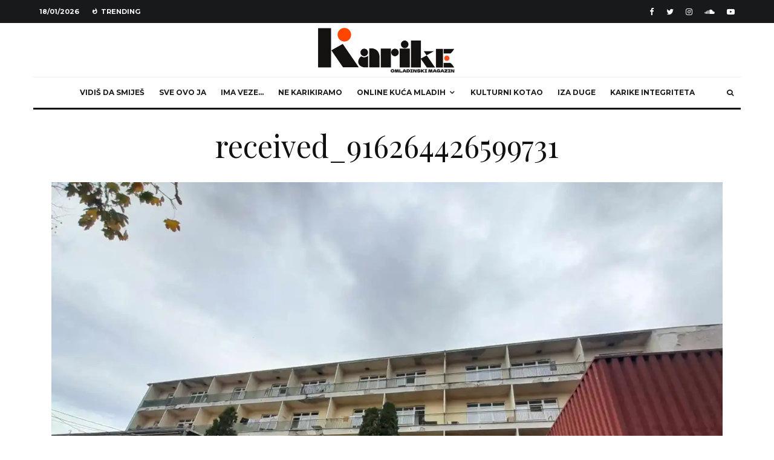

--- FILE ---
content_type: text/html; charset=UTF-8
request_url: http://karike.ba/zivot-u-studentskom-domu/received_916264426599731/
body_size: 148698
content:
<!DOCTYPE html>
<html lang="en-US">
<head>
	<meta charset="UTF-8">
			<meta name="viewport" content="width=device-width, initial-scale=1">
		<link rel="profile" href="http://gmpg.org/xfn/11">
		<meta name="theme-color" content="#f7d40e">
	<meta name='robots' content='index, follow, max-image-preview:large, max-snippet:-1, max-video-preview:-1' />

	<!-- This site is optimized with the Yoast SEO plugin v21.2 - https://yoast.com/wordpress/plugins/seo/ -->
	<title>received_916264426599731 &#8212; Karike</title>
	<link rel="canonical" href="http://karike.ba/zivot-u-studentskom-domu/received_916264426599731/" />
	<meta property="og:locale" content="en_US" />
	<meta property="og:type" content="article" />
	<meta property="og:title" content="received_916264426599731 &#8212; Karike" />
	<meta property="og:url" content="http://karike.ba/zivot-u-studentskom-domu/received_916264426599731/" />
	<meta property="og:site_name" content="Karike" />
	<meta property="article:publisher" content="https://www.facebook.com/magazinkarike/" />
	<meta property="og:image" content="http://karike.ba/zivot-u-studentskom-domu/received_916264426599731" />
	<meta property="og:image:width" content="2048" />
	<meta property="og:image:height" content="1536" />
	<meta property="og:image:type" content="image/jpeg" />
	<meta name="twitter:card" content="summary_large_image" />
	<meta name="twitter:site" content="@magazinkarike" />
	<script type="application/ld+json" class="yoast-schema-graph">{"@context":"https://schema.org","@graph":[{"@type":"WebPage","@id":"http://karike.ba/zivot-u-studentskom-domu/received_916264426599731/","url":"http://karike.ba/zivot-u-studentskom-domu/received_916264426599731/","name":"received_916264426599731 &#8212; Karike","isPartOf":{"@id":"https://karike.ba/#website"},"primaryImageOfPage":{"@id":"http://karike.ba/zivot-u-studentskom-domu/received_916264426599731/#primaryimage"},"image":{"@id":"http://karike.ba/zivot-u-studentskom-domu/received_916264426599731/#primaryimage"},"thumbnailUrl":"https://i0.wp.com/karike.ba/wp-content/uploads/2023/11/received_916264426599731.jpeg?fit=2048%2C1536","datePublished":"2023-11-09T12:38:40+00:00","dateModified":"2023-11-09T12:38:40+00:00","breadcrumb":{"@id":"http://karike.ba/zivot-u-studentskom-domu/received_916264426599731/#breadcrumb"},"inLanguage":"en-US","potentialAction":[{"@type":"ReadAction","target":["http://karike.ba/zivot-u-studentskom-domu/received_916264426599731/"]}]},{"@type":"ImageObject","inLanguage":"en-US","@id":"http://karike.ba/zivot-u-studentskom-domu/received_916264426599731/#primaryimage","url":"https://i0.wp.com/karike.ba/wp-content/uploads/2023/11/received_916264426599731.jpeg?fit=2048%2C1536","contentUrl":"https://i0.wp.com/karike.ba/wp-content/uploads/2023/11/received_916264426599731.jpeg?fit=2048%2C1536"},{"@type":"BreadcrumbList","@id":"http://karike.ba/zivot-u-studentskom-domu/received_916264426599731/#breadcrumb","itemListElement":[{"@type":"ListItem","position":1,"name":"Početna stranica","item":"https://karike.ba/"},{"@type":"ListItem","position":2,"name":"Život u studentskom domu","item":"http://karike.ba/zivot-u-studentskom-domu/"},{"@type":"ListItem","position":3,"name":"received_916264426599731"}]},{"@type":"WebSite","@id":"https://karike.ba/#website","url":"https://karike.ba/","name":"Karike","description":"Online kuća mladih","publisher":{"@id":"https://karike.ba/#organization"},"potentialAction":[{"@type":"SearchAction","target":{"@type":"EntryPoint","urlTemplate":"https://karike.ba/?s={search_term_string}"},"query-input":"required name=search_term_string"}],"inLanguage":"en-US"},{"@type":"Organization","@id":"https://karike.ba/#organization","name":"Karike","url":"https://karike.ba/","logo":{"@type":"ImageObject","inLanguage":"en-US","@id":"https://karike.ba/#/schema/logo/image/","url":"https://i0.wp.com/karike.ba/wp-content/uploads/2025/06/Dizajn-bez-naslova-9.png?fit=1080%2C1080&ssl=1","contentUrl":"https://i0.wp.com/karike.ba/wp-content/uploads/2025/06/Dizajn-bez-naslova-9.png?fit=1080%2C1080&ssl=1","width":1080,"height":1080,"caption":"Karike"},"image":{"@id":"https://karike.ba/#/schema/logo/image/"},"sameAs":["https://www.facebook.com/magazinkarike/","https://twitter.com/magazinkarike"]}]}</script>
	<!-- / Yoast SEO plugin. -->


<link rel='dns-prefetch' href='//secure.gravatar.com' />
<link rel='dns-prefetch' href='//stats.wp.com' />
<link rel='dns-prefetch' href='//fonts.googleapis.com' />
<link rel='dns-prefetch' href='//v0.wordpress.com' />
<link rel='dns-prefetch' href='//i0.wp.com' />
<link rel='dns-prefetch' href='//jetpack.wordpress.com' />
<link rel='dns-prefetch' href='//s0.wp.com' />
<link rel='dns-prefetch' href='//public-api.wordpress.com' />
<link rel='dns-prefetch' href='//0.gravatar.com' />
<link rel='dns-prefetch' href='//1.gravatar.com' />
<link rel='dns-prefetch' href='//2.gravatar.com' />
<link rel="alternate" type="application/rss+xml" title="Karike &raquo; Feed" href="http://karike.ba/feed/" />
<link rel="alternate" type="application/rss+xml" title="Karike &raquo; Comments Feed" href="http://karike.ba/comments/feed/" />
<script type="text/javascript">
window._wpemojiSettings = {"baseUrl":"https:\/\/s.w.org\/images\/core\/emoji\/14.0.0\/72x72\/","ext":".png","svgUrl":"https:\/\/s.w.org\/images\/core\/emoji\/14.0.0\/svg\/","svgExt":".svg","source":{"concatemoji":"http:\/\/karike.ba\/wp-includes\/js\/wp-emoji-release.min.js?ver=6.3.1"}};
/*! This file is auto-generated */
!function(i,n){var o,s,e;function c(e){try{var t={supportTests:e,timestamp:(new Date).valueOf()};sessionStorage.setItem(o,JSON.stringify(t))}catch(e){}}function p(e,t,n){e.clearRect(0,0,e.canvas.width,e.canvas.height),e.fillText(t,0,0);var t=new Uint32Array(e.getImageData(0,0,e.canvas.width,e.canvas.height).data),r=(e.clearRect(0,0,e.canvas.width,e.canvas.height),e.fillText(n,0,0),new Uint32Array(e.getImageData(0,0,e.canvas.width,e.canvas.height).data));return t.every(function(e,t){return e===r[t]})}function u(e,t,n){switch(t){case"flag":return n(e,"\ud83c\udff3\ufe0f\u200d\u26a7\ufe0f","\ud83c\udff3\ufe0f\u200b\u26a7\ufe0f")?!1:!n(e,"\ud83c\uddfa\ud83c\uddf3","\ud83c\uddfa\u200b\ud83c\uddf3")&&!n(e,"\ud83c\udff4\udb40\udc67\udb40\udc62\udb40\udc65\udb40\udc6e\udb40\udc67\udb40\udc7f","\ud83c\udff4\u200b\udb40\udc67\u200b\udb40\udc62\u200b\udb40\udc65\u200b\udb40\udc6e\u200b\udb40\udc67\u200b\udb40\udc7f");case"emoji":return!n(e,"\ud83e\udef1\ud83c\udffb\u200d\ud83e\udef2\ud83c\udfff","\ud83e\udef1\ud83c\udffb\u200b\ud83e\udef2\ud83c\udfff")}return!1}function f(e,t,n){var r="undefined"!=typeof WorkerGlobalScope&&self instanceof WorkerGlobalScope?new OffscreenCanvas(300,150):i.createElement("canvas"),a=r.getContext("2d",{willReadFrequently:!0}),o=(a.textBaseline="top",a.font="600 32px Arial",{});return e.forEach(function(e){o[e]=t(a,e,n)}),o}function t(e){var t=i.createElement("script");t.src=e,t.defer=!0,i.head.appendChild(t)}"undefined"!=typeof Promise&&(o="wpEmojiSettingsSupports",s=["flag","emoji"],n.supports={everything:!0,everythingExceptFlag:!0},e=new Promise(function(e){i.addEventListener("DOMContentLoaded",e,{once:!0})}),new Promise(function(t){var n=function(){try{var e=JSON.parse(sessionStorage.getItem(o));if("object"==typeof e&&"number"==typeof e.timestamp&&(new Date).valueOf()<e.timestamp+604800&&"object"==typeof e.supportTests)return e.supportTests}catch(e){}return null}();if(!n){if("undefined"!=typeof Worker&&"undefined"!=typeof OffscreenCanvas&&"undefined"!=typeof URL&&URL.createObjectURL&&"undefined"!=typeof Blob)try{var e="postMessage("+f.toString()+"("+[JSON.stringify(s),u.toString(),p.toString()].join(",")+"));",r=new Blob([e],{type:"text/javascript"}),a=new Worker(URL.createObjectURL(r),{name:"wpTestEmojiSupports"});return void(a.onmessage=function(e){c(n=e.data),a.terminate(),t(n)})}catch(e){}c(n=f(s,u,p))}t(n)}).then(function(e){for(var t in e)n.supports[t]=e[t],n.supports.everything=n.supports.everything&&n.supports[t],"flag"!==t&&(n.supports.everythingExceptFlag=n.supports.everythingExceptFlag&&n.supports[t]);n.supports.everythingExceptFlag=n.supports.everythingExceptFlag&&!n.supports.flag,n.DOMReady=!1,n.readyCallback=function(){n.DOMReady=!0}}).then(function(){return e}).then(function(){var e;n.supports.everything||(n.readyCallback(),(e=n.source||{}).concatemoji?t(e.concatemoji):e.wpemoji&&e.twemoji&&(t(e.twemoji),t(e.wpemoji)))}))}((window,document),window._wpemojiSettings);
</script>
<style type="text/css">
img.wp-smiley,
img.emoji {
	display: inline !important;
	border: none !important;
	box-shadow: none !important;
	height: 1em !important;
	width: 1em !important;
	margin: 0 0.07em !important;
	vertical-align: -0.1em !important;
	background: none !important;
	padding: 0 !important;
}
</style>
	<link rel='stylesheet' id='wp-block-library-css' href='http://karike.ba/wp-includes/css/dist/block-library/style.min.css?ver=6.3.1' type='text/css' media='all' />
<style id='wp-block-library-inline-css' type='text/css'>
.has-text-align-justify{text-align:justify;}
</style>
<link rel='stylesheet' id='mediaelement-css' href='http://karike.ba/wp-includes/js/mediaelement/mediaelementplayer-legacy.min.css?ver=4.2.17' type='text/css' media='all' />
<link rel='stylesheet' id='wp-mediaelement-css' href='http://karike.ba/wp-includes/js/mediaelement/wp-mediaelement.min.css?ver=6.3.1' type='text/css' media='all' />
<link rel='stylesheet' id='lets-info-up-style-css-css' href='http://karike.ba/wp-content/plugins/lets-info-up/admin/block/dist/blocks.style.build.css?ver=1.2.0' type='text/css' media='all' />
<style id='classic-theme-styles-inline-css' type='text/css'>
/*! This file is auto-generated */
.wp-block-button__link{color:#fff;background-color:#32373c;border-radius:9999px;box-shadow:none;text-decoration:none;padding:calc(.667em + 2px) calc(1.333em + 2px);font-size:1.125em}.wp-block-file__button{background:#32373c;color:#fff;text-decoration:none}
</style>
<style id='global-styles-inline-css' type='text/css'>
body{--wp--preset--color--black: #000000;--wp--preset--color--cyan-bluish-gray: #abb8c3;--wp--preset--color--white: #ffffff;--wp--preset--color--pale-pink: #f78da7;--wp--preset--color--vivid-red: #cf2e2e;--wp--preset--color--luminous-vivid-orange: #ff6900;--wp--preset--color--luminous-vivid-amber: #fcb900;--wp--preset--color--light-green-cyan: #7bdcb5;--wp--preset--color--vivid-green-cyan: #00d084;--wp--preset--color--pale-cyan-blue: #8ed1fc;--wp--preset--color--vivid-cyan-blue: #0693e3;--wp--preset--color--vivid-purple: #9b51e0;--wp--preset--gradient--vivid-cyan-blue-to-vivid-purple: linear-gradient(135deg,rgba(6,147,227,1) 0%,rgb(155,81,224) 100%);--wp--preset--gradient--light-green-cyan-to-vivid-green-cyan: linear-gradient(135deg,rgb(122,220,180) 0%,rgb(0,208,130) 100%);--wp--preset--gradient--luminous-vivid-amber-to-luminous-vivid-orange: linear-gradient(135deg,rgba(252,185,0,1) 0%,rgba(255,105,0,1) 100%);--wp--preset--gradient--luminous-vivid-orange-to-vivid-red: linear-gradient(135deg,rgba(255,105,0,1) 0%,rgb(207,46,46) 100%);--wp--preset--gradient--very-light-gray-to-cyan-bluish-gray: linear-gradient(135deg,rgb(238,238,238) 0%,rgb(169,184,195) 100%);--wp--preset--gradient--cool-to-warm-spectrum: linear-gradient(135deg,rgb(74,234,220) 0%,rgb(151,120,209) 20%,rgb(207,42,186) 40%,rgb(238,44,130) 60%,rgb(251,105,98) 80%,rgb(254,248,76) 100%);--wp--preset--gradient--blush-light-purple: linear-gradient(135deg,rgb(255,206,236) 0%,rgb(152,150,240) 100%);--wp--preset--gradient--blush-bordeaux: linear-gradient(135deg,rgb(254,205,165) 0%,rgb(254,45,45) 50%,rgb(107,0,62) 100%);--wp--preset--gradient--luminous-dusk: linear-gradient(135deg,rgb(255,203,112) 0%,rgb(199,81,192) 50%,rgb(65,88,208) 100%);--wp--preset--gradient--pale-ocean: linear-gradient(135deg,rgb(255,245,203) 0%,rgb(182,227,212) 50%,rgb(51,167,181) 100%);--wp--preset--gradient--electric-grass: linear-gradient(135deg,rgb(202,248,128) 0%,rgb(113,206,126) 100%);--wp--preset--gradient--midnight: linear-gradient(135deg,rgb(2,3,129) 0%,rgb(40,116,252) 100%);--wp--preset--font-size--small: 13px;--wp--preset--font-size--medium: 20px;--wp--preset--font-size--large: 36px;--wp--preset--font-size--x-large: 42px;--wp--preset--spacing--20: 0.44rem;--wp--preset--spacing--30: 0.67rem;--wp--preset--spacing--40: 1rem;--wp--preset--spacing--50: 1.5rem;--wp--preset--spacing--60: 2.25rem;--wp--preset--spacing--70: 3.38rem;--wp--preset--spacing--80: 5.06rem;--wp--preset--shadow--natural: 6px 6px 9px rgba(0, 0, 0, 0.2);--wp--preset--shadow--deep: 12px 12px 50px rgba(0, 0, 0, 0.4);--wp--preset--shadow--sharp: 6px 6px 0px rgba(0, 0, 0, 0.2);--wp--preset--shadow--outlined: 6px 6px 0px -3px rgba(255, 255, 255, 1), 6px 6px rgba(0, 0, 0, 1);--wp--preset--shadow--crisp: 6px 6px 0px rgba(0, 0, 0, 1);}:where(.is-layout-flex){gap: 0.5em;}:where(.is-layout-grid){gap: 0.5em;}body .is-layout-flow > .alignleft{float: left;margin-inline-start: 0;margin-inline-end: 2em;}body .is-layout-flow > .alignright{float: right;margin-inline-start: 2em;margin-inline-end: 0;}body .is-layout-flow > .aligncenter{margin-left: auto !important;margin-right: auto !important;}body .is-layout-constrained > .alignleft{float: left;margin-inline-start: 0;margin-inline-end: 2em;}body .is-layout-constrained > .alignright{float: right;margin-inline-start: 2em;margin-inline-end: 0;}body .is-layout-constrained > .aligncenter{margin-left: auto !important;margin-right: auto !important;}body .is-layout-constrained > :where(:not(.alignleft):not(.alignright):not(.alignfull)){max-width: var(--wp--style--global--content-size);margin-left: auto !important;margin-right: auto !important;}body .is-layout-constrained > .alignwide{max-width: var(--wp--style--global--wide-size);}body .is-layout-flex{display: flex;}body .is-layout-flex{flex-wrap: wrap;align-items: center;}body .is-layout-flex > *{margin: 0;}body .is-layout-grid{display: grid;}body .is-layout-grid > *{margin: 0;}:where(.wp-block-columns.is-layout-flex){gap: 2em;}:where(.wp-block-columns.is-layout-grid){gap: 2em;}:where(.wp-block-post-template.is-layout-flex){gap: 1.25em;}:where(.wp-block-post-template.is-layout-grid){gap: 1.25em;}.has-black-color{color: var(--wp--preset--color--black) !important;}.has-cyan-bluish-gray-color{color: var(--wp--preset--color--cyan-bluish-gray) !important;}.has-white-color{color: var(--wp--preset--color--white) !important;}.has-pale-pink-color{color: var(--wp--preset--color--pale-pink) !important;}.has-vivid-red-color{color: var(--wp--preset--color--vivid-red) !important;}.has-luminous-vivid-orange-color{color: var(--wp--preset--color--luminous-vivid-orange) !important;}.has-luminous-vivid-amber-color{color: var(--wp--preset--color--luminous-vivid-amber) !important;}.has-light-green-cyan-color{color: var(--wp--preset--color--light-green-cyan) !important;}.has-vivid-green-cyan-color{color: var(--wp--preset--color--vivid-green-cyan) !important;}.has-pale-cyan-blue-color{color: var(--wp--preset--color--pale-cyan-blue) !important;}.has-vivid-cyan-blue-color{color: var(--wp--preset--color--vivid-cyan-blue) !important;}.has-vivid-purple-color{color: var(--wp--preset--color--vivid-purple) !important;}.has-black-background-color{background-color: var(--wp--preset--color--black) !important;}.has-cyan-bluish-gray-background-color{background-color: var(--wp--preset--color--cyan-bluish-gray) !important;}.has-white-background-color{background-color: var(--wp--preset--color--white) !important;}.has-pale-pink-background-color{background-color: var(--wp--preset--color--pale-pink) !important;}.has-vivid-red-background-color{background-color: var(--wp--preset--color--vivid-red) !important;}.has-luminous-vivid-orange-background-color{background-color: var(--wp--preset--color--luminous-vivid-orange) !important;}.has-luminous-vivid-amber-background-color{background-color: var(--wp--preset--color--luminous-vivid-amber) !important;}.has-light-green-cyan-background-color{background-color: var(--wp--preset--color--light-green-cyan) !important;}.has-vivid-green-cyan-background-color{background-color: var(--wp--preset--color--vivid-green-cyan) !important;}.has-pale-cyan-blue-background-color{background-color: var(--wp--preset--color--pale-cyan-blue) !important;}.has-vivid-cyan-blue-background-color{background-color: var(--wp--preset--color--vivid-cyan-blue) !important;}.has-vivid-purple-background-color{background-color: var(--wp--preset--color--vivid-purple) !important;}.has-black-border-color{border-color: var(--wp--preset--color--black) !important;}.has-cyan-bluish-gray-border-color{border-color: var(--wp--preset--color--cyan-bluish-gray) !important;}.has-white-border-color{border-color: var(--wp--preset--color--white) !important;}.has-pale-pink-border-color{border-color: var(--wp--preset--color--pale-pink) !important;}.has-vivid-red-border-color{border-color: var(--wp--preset--color--vivid-red) !important;}.has-luminous-vivid-orange-border-color{border-color: var(--wp--preset--color--luminous-vivid-orange) !important;}.has-luminous-vivid-amber-border-color{border-color: var(--wp--preset--color--luminous-vivid-amber) !important;}.has-light-green-cyan-border-color{border-color: var(--wp--preset--color--light-green-cyan) !important;}.has-vivid-green-cyan-border-color{border-color: var(--wp--preset--color--vivid-green-cyan) !important;}.has-pale-cyan-blue-border-color{border-color: var(--wp--preset--color--pale-cyan-blue) !important;}.has-vivid-cyan-blue-border-color{border-color: var(--wp--preset--color--vivid-cyan-blue) !important;}.has-vivid-purple-border-color{border-color: var(--wp--preset--color--vivid-purple) !important;}.has-vivid-cyan-blue-to-vivid-purple-gradient-background{background: var(--wp--preset--gradient--vivid-cyan-blue-to-vivid-purple) !important;}.has-light-green-cyan-to-vivid-green-cyan-gradient-background{background: var(--wp--preset--gradient--light-green-cyan-to-vivid-green-cyan) !important;}.has-luminous-vivid-amber-to-luminous-vivid-orange-gradient-background{background: var(--wp--preset--gradient--luminous-vivid-amber-to-luminous-vivid-orange) !important;}.has-luminous-vivid-orange-to-vivid-red-gradient-background{background: var(--wp--preset--gradient--luminous-vivid-orange-to-vivid-red) !important;}.has-very-light-gray-to-cyan-bluish-gray-gradient-background{background: var(--wp--preset--gradient--very-light-gray-to-cyan-bluish-gray) !important;}.has-cool-to-warm-spectrum-gradient-background{background: var(--wp--preset--gradient--cool-to-warm-spectrum) !important;}.has-blush-light-purple-gradient-background{background: var(--wp--preset--gradient--blush-light-purple) !important;}.has-blush-bordeaux-gradient-background{background: var(--wp--preset--gradient--blush-bordeaux) !important;}.has-luminous-dusk-gradient-background{background: var(--wp--preset--gradient--luminous-dusk) !important;}.has-pale-ocean-gradient-background{background: var(--wp--preset--gradient--pale-ocean) !important;}.has-electric-grass-gradient-background{background: var(--wp--preset--gradient--electric-grass) !important;}.has-midnight-gradient-background{background: var(--wp--preset--gradient--midnight) !important;}.has-small-font-size{font-size: var(--wp--preset--font-size--small) !important;}.has-medium-font-size{font-size: var(--wp--preset--font-size--medium) !important;}.has-large-font-size{font-size: var(--wp--preset--font-size--large) !important;}.has-x-large-font-size{font-size: var(--wp--preset--font-size--x-large) !important;}
.wp-block-navigation a:where(:not(.wp-element-button)){color: inherit;}
:where(.wp-block-post-template.is-layout-flex){gap: 1.25em;}:where(.wp-block-post-template.is-layout-grid){gap: 1.25em;}
:where(.wp-block-columns.is-layout-flex){gap: 2em;}:where(.wp-block-columns.is-layout-grid){gap: 2em;}
.wp-block-pullquote{font-size: 1.5em;line-height: 1.6;}
</style>
<link rel='stylesheet' id='lets-social-count-css' href='http://karike.ba/wp-content/plugins/lets-social-count/assets/css/style.css?ver=1.1' type='text/css' media='all' />
<link rel='stylesheet' id='lets-info-up-css' href='http://karike.ba/wp-content/plugins/lets-info-up/frontend/css/style.min.css?ver=1.2.0' type='text/css' media='all' />
<link rel='stylesheet' id='lets-live-blog-css' href='http://karike.ba/wp-content/plugins/lets-live-blog/frontend/css/style.min.css?ver=1.1.1' type='text/css' media='all' />
<link rel='stylesheet' id='lets-live-blog-icons-css' href='http://karike.ba/wp-content/plugins/lets-live-blog/frontend/css/fonts/style.css?ver=1.1.1' type='text/css' media='all' />
<link rel='stylesheet' id='zeen-style-css' href='http://karike.ba/wp-content/themes/zeen/assets/css/style.min.css?ver=3.0.0' type='text/css' media='all' />
<style id='zeen-style-inline-css' type='text/css'>
.content-bg, .article-layout-skin-1.title-cut-bl .hero-wrap .meta:before, .article-layout-skin-1.title-cut-bc .hero-wrap .meta:before, .standard-archive .page-header { background: #ffffff;}.site-inner { background-color: #fff; }.splitter svg g { fill: #fff; }.inline-post .block article .title { font-size: 20px;}.widget-title { font-size:10px;}.fontfam-1 {
		font-family: 'Playfair Display'!important;
		letter-spacing:0em;}.body-f1, .quotes-f1 blockquote, .quotes-f1 q, .by-f1 .byline, .sub-f1 .subtitle, .wh-f1 .widget-title, .headings-f1 h1, .headings-f1 .price, .headings-f1 h2, .headings-f1 h3, .headings-f1 h4, .headings-f1 h5, .headings-f1 h6, .font-1, div.jvectormap-tip {font-family:'Playfair Display';letter-spacing: 0em;font-weight: 400;}.fontfam-2 { font-family:'Lato'!important;
		letter-spacing:0em;}input[type=submit], button, .tipi-button,.button,.body-f2, .quotes-f2 blockquote, .quotes-f2 q, .by-f2 .byline, .sub-f2 .subtitle, .wh-f2 .widget-title, .headings-f2 h1, .headings-f2 h2, .headings-f2 h3, .headings-f2 h4, .headings-f2 h5, .headings-f2 h6, .font-2 {font-family:'Lato';letter-spacing: 0em;font-weight: 400;}.fontfam-3 { font-family:'Montserrat'!important;
		letter-spacing:0em;}.body-f3, .quotes-f3 blockquote, .quotes-f3 q, .by-f3 .byline, .sub-f3 .subtitle, .wh-f3 .widget-title, .headings-f3 h1, .headings-f3 h2, .headings-f3 h3, .headings-f3 h4, .headings-f3 h5, .headings-f3 h6, .font-3 {font-family:'Montserrat';letter-spacing: 0em;font-weight: 400;}.tipi-row, .tipi-builder-on .contents-wrap > p { max-width: 1230px ; }.single .site-content .tipi-row { max-width: 1230px ; }.current-date { color: #ffffff }.global-accent-border { border-color: #f7d40e; }.trending-accent-border { border-color: #f7d40e; }.trending-accent-bg { border-color: #f7d40e; }.tipi-button.block-loader { background: #18181e; }.tipi-button.block-loader:hover { background: #111; }.tipi-button.block-loader { color: #fff!important; }.wpcf7-submit { background: #18181e; }.wpcf7-submit:hover { background: #111; }.global-accent-bg, .icon-base-2:hover .icon-bg, #progress { background-color: #f7d40e; }.global-accent-text, .mm-submenu-2 .mm-51 .menu-wrap > .sub-menu > li > a { color: #f7d40e; }body { color:#444;}.excerpt { color:#666666;}.read-more-wrap { color:#adadad;}blockquote:not(.comment-excerpt) { color:#111;}.byline, .byline a { color:#888;}.preview-classic .meta .title, .preview-thumbnail .meta .title { color:#111;}h1, h2, h3, h4, h5, h6, .block-title { color:#111;}.sidebar-widget  .widget-title { color:#111!important;}.link-color-wrap a { color: #333; }.copyright { color: #757575; }.link-color-wrap a:hover { color: #000; }body {font-size: 16px;line-height:1.6666666666667; }.subtitle {font-style:italic;}.main-navigation .horizontal-menu, .main-navigation .menu-item {font-weight: 700;}.secondary-wrap .horizontal-menu, .secondary-wrap .menu-item {font-weight: 700;}.footer-lower-area, .footer-lower-area .menu-item {font-weight: 700;}.widget-title {font-weight: 700!important;}.entry-title{ text-transform: none; }.block-wrap-slider .title-wrap .title{ text-transform: none; }.block-wrap-grid .title-wrap .title, .tile-design-4 .meta .title-wrap .title{ text-transform: none; }.block-wrap-classic .title-wrap .title{ text-transform: none; }.block-title{ text-transform: none; }.meta .excerpt .read-more{ text-transform: uppercase; }.block-subtitle{ text-transform: none; }.byline{ text-transform: none; }.widget-title{ text-transform: uppercase; }.main-navigation{ text-transform: uppercase; }.secondary-wrap{ text-transform: uppercase; }.footer-lower-area .menu-item{ text-transform: uppercase; }.single-content .entry-content h1, .single-content .entry-content h2, .single-content .entry-content h3, .single-content .entry-content h4, .single-content .entry-content h5, .single-content .entry-content h6, .bbp__thread__title{ text-transform: none; }.mm-submenu-2 .mm-11 .menu-wrap > *, .mm-submenu-2 .mm-31 .menu-wrap > *, .mm-submenu-2 .mm-21 .menu-wrap > *, .mm-submenu-2 .mm-51 .menu-wrap > *  { border-top: 3px solid transparent; }.separation-border { margin-bottom: 30px; }.block-wrap-classic .inf-spacer + .block:not(.block-62) { margin-top: 30px; }.separation-border-style { border-bottom: 1px #e9e9e9 dotted;padding-bottom:30px;}.block-title-wrap-style .block-title:after, .block-title-wrap-style .block-title:before { border-top: 1px #eee solid;}.separation-border-v { background: #eee;}.separation-border-v { height: calc( 100% -  30px - 1px); }@media only screen and (max-width: 480px) {.separation-border-style { padding-bottom: 15px; }.separation-border { margin-bottom: 15px;}}.grid-spacing { border-top-width: 2px; }.sidebar-wrap .sidebar { padding-right: 30px; padding-left: 30px; padding-top:0px; padding-bottom:0px; }.sidebar-left .sidebar-wrap .sidebar { padding-right: 30px; padding-left: 30px; }@media only screen and (min-width: 481px) {.block-wrap-grid .block-title-area { margin-bottom: -2px; }.block-wrap-92 .tipi-row-inner-box { margin-top: -2px; }.split-1:not(.preview-thumbnail) .mask {
		-webkit-flex: 0 0 calc( 50% - 15px);
		-ms-flex: 0 0 calc( 50% - 15px);
		flex: 0 0 calc( 50% - 15px);
		width: calc( 50% - 15px);
	}.split-1.preview-1:not(.article-window):not(.preview-thumbnail) .mask { padding-bottom:32%; }.grid-spacing { border-right-width: 2px; }.block-wrap-grid:not(.block-wrap-81) .block { width: calc( 100% + 2px ); }}@media only screen and (min-width: 768px) {.hero-meta.tipi-m-typo .title { font-size: 44px; }.hero-meta.tipi-m-typo .subtitle { font-size: 22px; }.title-contrast .hero-wrap { height: calc( 100vh - 112px ); }.tipi-xs-typo .title  { font-size: 15px; }.tipi-s-typo .title, .ppl-s-3 .tipi-s-typo .title, .zeen-col--wide .ppl-s-3 .tipi-s-typo .title, .preview-1 .title, .preview-21 .title  { font-size: 24px;}.block-col-self .block-71 .tipi-s-typo .title { font-size: 18px; }.block-wrap-classic .tipi-m-typo .title-wrap .title { font-size: 30px; }.zeen-col--narrow .block-wrap-classic .tipi-m-typo .title-wrap .title { font-size: 18px; }.sub-menu a:not(.tipi-button) { font-size: 12px;}.footer-widget-wrap { border-right:1px #333333 solid ; }.footer-widget-wrap .widget_search form, .footer-widget-wrap select { border-color:#333333; }.footer-widget-wrap .zeen-widget { border-bottom:1px #333333 solid ; }.footer-widget-wrap .zeen-widget .preview-thumbnail { border-bottom-color: #333333;}.footer-widget-wrap {
		padding-top: 50px;
		padding-bottom: 50px;
	}.secondary-wrap .menu-padding, .secondary-wrap .ul-padding > li > a {
			padding-top: 10px;
			padding-bottom: 10px;
		}}@media only screen and (min-width: 1020px) {h1 { font-size: 50px; }h2 { font-size: 40px; }h3 { font-size: 30px; }h4 { font-size: 20px; }h5 { font-size: 16px; }.block-title, .page-title { font-size:40px;}}@media only screen and (min-width: 1240px) {.align-fs .contents-wrap .video-wrap, .align-fs-center .aligncenter.size-full, .align-fs-center .wp-caption.aligncenter .size-full, .align-fs-center .tiled-gallery, .align-fs .alignwide { width: 1170px; }.align-fs .contents-wrap .video-wrap { height: 658px; }.has-bg .align-fs .contents-wrap .video-wrap, .has-bg .align-fs .alignwide, .has-bg .align-fs-center .aligncenter.size-full, .has-bg .align-fs-center .wp-caption.aligncenter .size-full, .has-bg .align-fs-center .tiled-gallery { width: 1230px; }.has-bg .align-fs .contents-wrap .video-wrap { height: 691px; }.align-pull .alignleft.size-thumbnail, .align-pull .alignright.size-thumbnail { width: 100px; }.align-pull .alignleft.wp-caption, .align-pull .alignright.wp-caption { width: 100px!important; }.align-pull .alignleft.size-thumbnail, .align-pull .alignleft.wp-caption { margin-left: -50px; }.align-pull .alignright.size-thumbnail, .align-pull .alignright.wp-caption { margin-right: -50px; }.align-pull .alignleft.size-medium, .align-pull .alignright.size-medium { width: 300px; }.align-pull .alignleft.wp-caption, .align-pull .alignright.wp-caption { width: 300px!important; }.align-pull .alignleft.size-medium, .align-pull .alignleft.wp-caption { margin-left: -150px; }.align-pull .alignright.size-medium, .align-pull .alignright.wp-caption { margin-right: -150px; }.align-pull .alignleft.size-large, .align-pull .alignright.size-large { width: 300px; }.align-pull .alignleft.wp-caption, .align-pull .alignright.wp-caption { width: 300px!important; }.align-pull .alignleft.size-large, .align-pull .alignleft.wp-caption { margin-left: -150px; }.align-pull .alignright.size-large, .align-pull .alignright.wp-caption { margin-right: -150px; }.align-pull .alignleft.size-full { margin-left: -150px; }.align-pull .alignright.size-full { margin-right: -150px; }body { font-size: 16px; }}.main-menu-bar-color-1 .current-menu-item > a, .main-menu-bar-color-1 .menu-main-menu > .dropper.active:not(.current-menu-item) > a { background-color: #111111;}.byline { font-size: 15px; }.cats .cat-with-bg { font-size: 12px; }.post-tags a { font-size: 8px; }.site-header a { color: #111; }.site-skin-3.content-subscribe, .site-skin-3.content-subscribe .subtitle, .site-skin-3.content-subscribe input, .site-skin-3.content-subscribe h2 { color: #fff; } .site-skin-3.content-subscribe input[type="email"] { border-color: #fff; }.footer-widget-wrap .widget_search form { border-color:#333333; }.sidebar-wrap .sidebar { border:1px #ddd solid ; }.content-area .zeen-widget { border: 0 #e9e9e9 solid ; border-width: 0 0 1px 0; }.content-area .zeen-widget { padding:30px 0px 30px; }.grid-meta-bg .mask:before { content: ""; background-image: linear-gradient(to top, rgba(0,0,0,0.30) 0%, rgba(0,0,0,0) 100%); }.grid-image-1 .mask-overlay { background-color: #1a1d1e ; }.with-fi.preview-grid,.with-fi.preview-grid .byline,.with-fi.preview-grid .subtitle, .with-fi.preview-grid a { color: #fff; }.preview-grid .mask-overlay { opacity: 0.2 ; }@media (pointer: fine) {.with-fi.preview-grid:hover, .with-fi.preview-grid:hover .byline,.with-fi.preview-grid:hover .subtitle, .with-fi.preview-grid:hover a { color: #ffffff; }.preview-grid:hover .mask-overlay { opacity: 0.4 ; }}.slider-image-1 .mask-overlay { background-color: #1a1d1e ; }.with-fi.preview-slider,.with-fi.preview-slider .byline,.with-fi.preview-slider .subtitle, .with-fi.preview-slider a { color: #fff; }.preview-slider .mask-overlay { opacity: 0.2 ; }@media (pointer: fine) {.preview-slider:hover .mask-overlay { opacity: 0.6 ; }}.site-footer .footer-widget-bg-area, .site-footer .footer-widget-bg-area .woo-product-rating span { background-color: #272727; }.site-footer .footer-widget-bg-area .background { background-image: none; opacity: 1; }.site-footer .footer-widget-bg-area .block-skin-0 .tipi-arrow { color:#dddede; border-color:#dddede; }.site-footer .footer-widget-bg-area .block-skin-0 .tipi-arrow i:after{ background:#dddede; }.site-footer .footer-widget-bg-area,.site-footer .footer-widget-bg-area .byline,.site-footer .footer-widget-bg-area a,.site-footer .footer-widget-bg-area .widget_search form *,.site-footer .footer-widget-bg-area h3,.site-footer .footer-widget-bg-area .widget-title { color:#dddede; }.site-footer .footer-widget-bg-area .tipi-spin.tipi-row-inner-style:before { border-color:#dddede; }.content-lwa .bg-area, .content-lwa .bg-area .woo-product-rating span { background-color: #272727; }.content-lwa .bg-area .background { opacity: 0.75; }.content-lwa .bg-area,.content-lwa .bg-area .byline,.content-lwa .bg-area a,.content-lwa .bg-area .widget_search form *,.content-lwa .bg-area h3,.content-lwa .bg-area .widget-title { color:#fff; }.content-lwa .bg-area .tipi-spin.tipi-row-inner-style:before { border-color:#fff; }.slide-in-menu .bg-area, .slide-in-menu .bg-area .woo-product-rating span { background-color: #222222; }.slide-in-menu .bg-area .background { opacity: 0.3; }.slide-in-menu,.slide-in-menu .bg-area a,.slide-in-menu .bg-area .widget-title, .slide-in-menu .cb-widget-design-1 .cb-score { color:#ffffff; }.slide-in-menu form { border-color:#ffffff; }.slide-in-menu .bg-area .mc4wp-form-fields input[type="email"], #subscribe-submit input[type="email"], .subscribe-wrap input[type="email"],.slide-in-menu .bg-area .mc4wp-form-fields input[type="text"], #subscribe-submit input[type="text"], .subscribe-wrap input[type="text"] { border-bottom-color:#ffffff; }.footer-navigation { font-size: 11px;  }.main-navigation { font-size: 12px;  color: #1e1e1e; }.main-navigation .horizontal-menu>li>a { padding-left: 12px; padding-right: 12px; }.main-navigation-border { border-bottom:3px #0a0a0a solid ; }.main-navigation-border .drop-search { border-top:3px #0a0a0a solid ; }#progress {bottom: 0;height: 3px; }.sticky-menu-2:not(.active) #progress  { bottom: -3px;  }#progress { background-color: #f7d40e; }.main-navigation-border { border-top: 1px #eee solid ; }.main-navigation .horizontal-menu .drop, .main-navigation .horizontal-menu > li > a {
			padding-top: 15px;
			padding-bottom: 15px;
		}.secondary-wrap .menu-bg-area { background-color: #17191a; }.secondary-wrap-v .standard-drop>a,.secondary-wrap, .secondary-wrap a { font-size: 11px; color: #fff; }.secondary-wrap li a, .secondary-icons li a { padding-left: 10px; padding-right: 10px; }.mc4wp-form-fields input[type=submit], .mc4wp-form-fields button, #subscribe-submit input[type=submit], .subscribe-wrap input[type=submit] {color: #fff;background-image: linear-gradient(130deg, #32429e 0%, #aa076b 80%);}.site-mob-header .header-padding {
		padding-top: 20px;
		padding-bottom: 20px;
	}.site-header .header-padding {
		padding-top:6px;
		padding-bottom:6px;
	}.footer-upper-area {
		padding-top: 50px;
		padding-bottom: 50px;
	}.footer-lower-area {
		padding-top: 90px;
		padding-bottom: 90px;
	}
</style>
<link rel='stylesheet' id='zeen-child-style-css' href='http://karike.ba/wp-content/themes/zeen-child/style.css?ver=6.3.1' type='text/css' media='all' />
<link rel='stylesheet' id='zeen-fonts-css' href='https://fonts.googleapis.com/css?family=Playfair+Display%3A400%2Citalic%7CLato%3A400%2C700%7CMontserrat%3A400%2C700&#038;ver=6.3.1#038;subset=latin' type='text/css' media='all' />
<link rel='stylesheet' id='login-with-ajax-css' href='http://karike.ba/wp-content/plugins/login-with-ajax/templates/widget.css?ver=4.1' type='text/css' media='all' />
<link rel='stylesheet' id='jetpack_css-css' href='http://karike.ba/wp-content/plugins/jetpack/css/jetpack.css?ver=12.6.3' type='text/css' media='all' />
<script type='text/javascript' src='http://karike.ba/wp-includes/js/jquery/jquery.min.js?ver=3.7.0' id='jquery-core-js'></script>
<script type='text/javascript' src='http://karike.ba/wp-includes/js/jquery/jquery-migrate.min.js?ver=3.4.1' id='jquery-migrate-js'></script>
<script type='text/javascript' src='http://karike.ba/wp-content/plugins/wp-hide-post/public/js/wp-hide-post-public.js?ver=2.0.10' id='wp-hide-post-js'></script>
<!--[if IE]>
<script type='text/javascript' src='http://karike.ba/wp-content/themes/zeen/assets/js/ie9.js?ver=3.0.0' id='zeen-ie9-js'></script>
<![endif]-->
<script type='text/javascript' id='login-with-ajax-js-extra'>
/* <![CDATA[ */
var LWA = {"ajaxurl":"http:\/\/karike.ba\/wp-admin\/admin-ajax.php","off":""};
/* ]]> */
</script>
<script type='text/javascript' src='http://karike.ba/wp-content/themes/zeen/plugins/login-with-ajax/login-with-ajax.js?ver=4.1' id='login-with-ajax-js'></script>
<link rel="https://api.w.org/" href="http://karike.ba/wp-json/" /><link rel="alternate" type="application/json" href="http://karike.ba/wp-json/wp/v2/media/14520" /><link rel="EditURI" type="application/rsd+xml" title="RSD" href="http://karike.ba/xmlrpc.php?rsd" />
<meta name="generator" content="WordPress 6.3.1" />
<link rel='shortlink' href='https://wp.me/a8qwf5-3Mc' />
<link rel="alternate" type="application/json+oembed" href="http://karike.ba/wp-json/oembed/1.0/embed?url=http%3A%2F%2Fkarike.ba%2Fzivot-u-studentskom-domu%2Freceived_916264426599731%2F" />
<link rel="alternate" type="text/xml+oembed" href="http://karike.ba/wp-json/oembed/1.0/embed?url=http%3A%2F%2Fkarike.ba%2Fzivot-u-studentskom-domu%2Freceived_916264426599731%2F&#038;format=xml" />
	<link rel="preconnect" href="https://fonts.googleapis.com">
	<link rel="preconnect" href="https://fonts.gstatic.com">
		<style>img#wpstats{display:none}</style>
		<!-- Analytics by WP Statistics - https://wp-statistics.com -->
        <script>

      window.OneSignal = window.OneSignal || [];

      OneSignal.push( function() {
        OneSignal.SERVICE_WORKER_UPDATER_PATH = "OneSignalSDKUpdaterWorker.js.php";
                      OneSignal.SERVICE_WORKER_PATH = "OneSignalSDKWorker.js.php";
                      OneSignal.SERVICE_WORKER_PARAM = { scope: "/" };
        OneSignal.setDefaultNotificationUrl("http://karike.ba");
        var oneSignal_options = {};
        window._oneSignalInitOptions = oneSignal_options;

        oneSignal_options['wordpress'] = true;
oneSignal_options['appId'] = '5a61d9a9-03a9-47ac-b832-e3c0c672277f';
oneSignal_options['allowLocalhostAsSecureOrigin'] = true;
oneSignal_options['welcomeNotification'] = { };
oneSignal_options['welcomeNotification']['disable'] = true;
oneSignal_options['subdomainName'] = "karike.os.tc";
oneSignal_options['persistNotification'] = true;
oneSignal_options['promptOptions'] = { };
oneSignal_options['notifyButton'] = { };
oneSignal_options['notifyButton']['enable'] = true;
oneSignal_options['notifyButton']['position'] = 'bottom-right';
oneSignal_options['notifyButton']['theme'] = 'default';
oneSignal_options['notifyButton']['size'] = 'medium';
oneSignal_options['notifyButton']['showCredit'] = true;
                OneSignal.init(window._oneSignalInitOptions);
                OneSignal.showSlidedownPrompt();      });

      function documentInitOneSignal() {
        var oneSignal_elements = document.getElementsByClassName("OneSignal-prompt");

        var oneSignalLinkClickHandler = function(event) { OneSignal.push(['registerForPushNotifications']); event.preventDefault(); };        for(var i = 0; i < oneSignal_elements.length; i++)
          oneSignal_elements[i].addEventListener('click', oneSignalLinkClickHandler, false);
      }

      if (document.readyState === 'complete') {
           documentInitOneSignal();
      }
      else {
           window.addEventListener("load", function(event){
               documentInitOneSignal();
          });
      }
    </script>
<link rel="icon" href="https://i0.wp.com/karike.ba/wp-content/uploads/2025/06/cropped-Dizajn-bez-naslova-6.png?fit=32%2C32" sizes="32x32" />
<link rel="icon" href="https://i0.wp.com/karike.ba/wp-content/uploads/2025/06/cropped-Dizajn-bez-naslova-6.png?fit=192%2C192" sizes="192x192" />
<link rel="apple-touch-icon" href="https://i0.wp.com/karike.ba/wp-content/uploads/2025/06/cropped-Dizajn-bez-naslova-6.png?fit=180%2C180" />
<meta name="msapplication-TileImage" content="https://i0.wp.com/karike.ba/wp-content/uploads/2025/06/cropped-Dizajn-bez-naslova-6.png?fit=270%2C270" />
<style type="text/css" id="wp-custom-css">/* velicina slike autora*/
.byline .author-avatar img {
    width: 43px;

}

/* ubija gravatar na autoru clanka*/
.gcard, .grofile, .pos-right {display:none}

/*swipebox*/
.swipebox-html {display:none !important;}
.swipebox-no-touch {display:none !important;}</style>	<style id="egf-frontend-styles" type="text/css">
		p {font-size: 16px;} h1 {} h2 {} h3 {} h4 {} h5 {} h6 {} 	</style>
		
<!-- Global site tag (gtag.js) - Google Analytics -->
<script async src="https://www.googletagmanager.com/gtag/js?id=UA-166896398-1"></script>
<script>
  window.dataLayer = window.dataLayer || [];
  function gtag(){dataLayer.push(arguments);}
  gtag('js', new Date());

  gtag('config', 'UA-166896398-1');
</script>

	
</head>
<body class="attachment attachment-template-default single single-attachment postid-14520 attachmentid-14520 attachment-jpeg headings-f1 body-f2 sub-f1 quotes-f1 by-f2 wh-f2 widget-title-c to-top__fixed sm-u13 block-titles-big block-titles-mid-1 menu-no-color-hover mob-fi-tall excerpt-mob-off skin-light single-sticky-spin footer-widgets-text-white site-mob-menu-a-4 site-mob-menu-1 mm-submenu-2 main-menu-logo-1 body-header-style-2 body-hero-m sticky-4-unfixed byline-font-2">
	<div id="page" class="site">
		<header id="mobhead" class="site-header-block site-mob-header tipi-m-0 site-mob-header-1 site-mob-menu-1 sticky-menu-1 sticky-top site-skin-1 site-img-1"><div class="bg-area header-padding tipi-row tipi-vertical-c">
	<ul class="menu-left">
		<li class="menu-icon menu-icon-style-1 menu-icon-search"><a href="#" class="tipi-i-search modal-tr tipi-tip tipi-tip-move" data-title="Search" data-type="search"></a></li>			
	
		</ul>
	<div class="logo-main-wrap logo-mob-wrap">
		<div class="logo logo-mobile"><a href="http://karike.ba" data-pin-nopin="true"><img src="http://karike.ba/wp-content/uploads/2025/06/Logo-Omladinski-magazin-Karike.png" alt="Logo - Omladinski magazin Karike" srcset="http://karike.ba/wp-content/uploads/2025/06/Logo-Omladinski-magazin-Karike.png 2x"></a></div>	</div>
	<ul class="menu-right">
					
			<li class="menu-icon menu-icon-mobile-slide"><a href="#" class="mob-tr-open" data-target="slide-menu"><i class="tipi-i-menu-mob" aria-hidden="true"></i></a></li>
	
		</ul>
	<div class="background"></div></div>
</header><!-- .site-mob-header --><div id="mob-line" class="tipi-m-0"></div>		<div class="site-inner">
			<div id="secondary-wrap" class="secondary-wrap tipi-xs-0 clearfix font-3 mm-ani-1 secondary-menu-skin-3 secondary-menu-width-1"><div class="menu-bg-area"><div class="menu-content-wrap clearfix tipi-vertical-c tipi-row">	<nav id="secondary-navigation" class="secondary-navigation rotatable tipi-xs-0">
		<ul id="menu-secondary" class="menu-secondary horizontal-menu tipi-flex menu-secondary ul-padding row font-3">
			<li class="current-date menu-padding">18/01/2026</li><li class="trending-inline dropper drop-it mm-art mm-wrap"><a href="#" id="trending-secondary" class="main-title-wrap"><i class="tipi-i-flame tipi-trending-icon"></i><span class="trending-text">Trending</span></a><div class="trending-inline-drop menu tipi-row"><div class="trending-inline-title clearfix"><div class="trending-op-title">Trending</div><div class="trending-ops" data-uid="38907"><span data-r="1" class="trending-op trending-op-1 trending-selected">Now</span><span data-r="2" class="trending-op trending-op-2">Week</span><span data-r="3" class="trending-op trending-op-3">Month</span></div></div><div class="trending-inline-wrap"><div id="block-wrap-38907" class="block-wrap-native block-wrap block-wrap-61 block-css-38907 block-wrap-classic elements-design-1 block-skin-0 tipi-box tipi-row ppl-m-3 ppl-s-3 clearfix" data-id="38907"><div class="tipi-row-inner-style clearfix"><div class="tipi-row-inner-box contents"><div class="block block-61 tipi-flex preview-review-bot meta-overlay-0"><article class="tipi-xs-12 elements-location-1 clearfix with-fi ani-base tipi-m-typo stack-1 stack-design-1 separation-border-style loop-0 preview-classic preview__img-shape-l preview-61 img-ani-1 elements-design-1 post-16288 post type-post status-publish format-standard has-post-thumbnail hentry category-vidis-da-smijes tag-filip-cikovic tag-intervju tag-karike tag-milos-perisic tag-sanja-novakovic"><div class="preview-mini-wrap clearfix"><div class="mask"><div class="counter counter-1 font-3 trending-accent-border"></div><a href="http://karike.ba/odvazni-na-svom-putu-prica-o-mladosti-snovima-i-velikim-izazovima/" class="mask-img"><img width="370" height="247" src="https://i0.wp.com/karike.ba/wp-content/uploads/2026/01/photo-collage.png-6.png?resize=370%2C247" class="attachment-zeen-370-247 size-zeen-370-247 wp-post-image" alt="" decoding="async" fetchpriority="high" srcset="https://i0.wp.com/karike.ba/wp-content/uploads/2026/01/photo-collage.png-6.png?resize=370%2C247 370w, https://i0.wp.com/karike.ba/wp-content/uploads/2026/01/photo-collage.png-6.png?resize=770%2C513 770w, https://i0.wp.com/karike.ba/wp-content/uploads/2026/01/photo-collage.png-6.png?resize=1155%2C770 1155w" sizes="(max-width: 370px) 100vw, 370px" data-attachment-id="16315" data-permalink="http://karike.ba/odvazni-na-svom-putu-prica-o-mladosti-snovima-i-velikim-izazovima/photo-collage-png-6/" data-orig-file="https://i0.wp.com/karike.ba/wp-content/uploads/2026/01/photo-collage.png-6.png?fit=1920%2C1080" data-orig-size="1920,1080" data-comments-opened="0" data-image-meta="{&quot;aperture&quot;:&quot;0&quot;,&quot;credit&quot;:&quot;&quot;,&quot;camera&quot;:&quot;&quot;,&quot;caption&quot;:&quot;&quot;,&quot;created_timestamp&quot;:&quot;0&quot;,&quot;copyright&quot;:&quot;&quot;,&quot;focal_length&quot;:&quot;0&quot;,&quot;iso&quot;:&quot;0&quot;,&quot;shutter_speed&quot;:&quot;0&quot;,&quot;title&quot;:&quot;&quot;,&quot;orientation&quot;:&quot;0&quot;}" data-image-title="photo-collage.png (6)" data-image-description="" data-image-caption="" data-medium-file="https://i0.wp.com/karike.ba/wp-content/uploads/2026/01/photo-collage.png-6.png?fit=300%2C169" data-large-file="https://i0.wp.com/karike.ba/wp-content/uploads/2026/01/photo-collage.png-6.png?fit=1200%2C675" /></a></div><div class="meta"><div class="title-wrap"><h3 class="title"><a href="http://karike.ba/odvazni-na-svom-putu-prica-o-mladosti-snovima-i-velikim-izazovima/">Odvažni na svom putu : Priča o mladosti, snovima i velikim izazovima</a></h3></div></div></div></article><article class="tipi-xs-12 elements-location-1 clearfix with-fi ani-base tipi-m-typo stack-1 stack-design-1 separation-border-style loop-1 preview-classic preview__img-shape-l preview-61 img-ani-1 elements-design-1 post-4577 post type-post status-publish format-standard has-post-thumbnail hentry category-ima-veze tag-fakultet tag-mladi tag-obrazovanje tag-posao tag-pripravnicki-staz tag-strucno-osposobljavanje tag-subvencija"><div class="preview-mini-wrap clearfix"><div class="mask"><div class="counter counter-2 font-3 trending-accent-border"></div><a href="http://karike.ba/do-pripravnickog-bosni-hercegovini/" class="mask-img"><img width="370" height="247" src="https://i0.wp.com/karike.ba/wp-content/uploads/2017/12/Naslovna-pripravnicki.jpeg?resize=370%2C247" class="attachment-zeen-370-247 size-zeen-370-247 wp-post-image" alt="" decoding="async" srcset="https://i0.wp.com/karike.ba/wp-content/uploads/2017/12/Naslovna-pripravnicki.jpeg?w=1920 1920w, https://i0.wp.com/karike.ba/wp-content/uploads/2017/12/Naslovna-pripravnicki.jpeg?resize=300%2C200 300w, https://i0.wp.com/karike.ba/wp-content/uploads/2017/12/Naslovna-pripravnicki.jpeg?resize=768%2C512 768w, https://i0.wp.com/karike.ba/wp-content/uploads/2017/12/Naslovna-pripravnicki.jpeg?resize=1024%2C683 1024w, https://i0.wp.com/karike.ba/wp-content/uploads/2017/12/Naslovna-pripravnicki.jpeg?resize=551%2C367 551w, https://i0.wp.com/karike.ba/wp-content/uploads/2017/12/Naslovna-pripravnicki.jpeg?resize=488%2C325 488w" sizes="(max-width: 370px) 100vw, 370px" data-attachment-id="4578" data-permalink="http://karike.ba/do-pripravnickog-bosni-hercegovini/naslovna-pripravnicki/" data-orig-file="https://i0.wp.com/karike.ba/wp-content/uploads/2017/12/Naslovna-pripravnicki.jpeg?fit=1920%2C1280" data-orig-size="1920,1280" data-comments-opened="0" data-image-meta="{&quot;aperture&quot;:&quot;0&quot;,&quot;credit&quot;:&quot;&quot;,&quot;camera&quot;:&quot;&quot;,&quot;caption&quot;:&quot;&quot;,&quot;created_timestamp&quot;:&quot;0&quot;,&quot;copyright&quot;:&quot;&quot;,&quot;focal_length&quot;:&quot;0&quot;,&quot;iso&quot;:&quot;0&quot;,&quot;shutter_speed&quot;:&quot;0&quot;,&quot;title&quot;:&quot;&quot;,&quot;orientation&quot;:&quot;0&quot;}" data-image-title="Naslovna pripravnicki" data-image-description="" data-image-caption="" data-medium-file="https://i0.wp.com/karike.ba/wp-content/uploads/2017/12/Naslovna-pripravnicki.jpeg?fit=300%2C200" data-large-file="https://i0.wp.com/karike.ba/wp-content/uploads/2017/12/Naslovna-pripravnicki.jpeg?fit=1024%2C683" /></a></div><div class="meta"><div class="title-wrap"><h3 class="title"><a href="http://karike.ba/do-pripravnickog-bosni-hercegovini/">Kako do pripravničkog u Bosni i Hercegovini?</a></h3></div></div></div></article><article class="tipi-xs-12 elements-location-1 clearfix with-fi ani-base tipi-m-typo stack-1 stack-design-1 separation-border-style loop-2 preview-classic preview__img-shape-l preview-61 img-ani-1 elements-design-1 post-1787 post type-post status-publish format-standard has-post-thumbnail hentry category-nekategorisano tag-smjestaj tag-stanovanje tag-studenti tag-studentski-dom"><div class="preview-mini-wrap clearfix"><div class="mask"><div class="counter counter-3 font-3 trending-accent-border"></div><a href="http://karike.ba/do-sobe-banjaluckom-studentskom-domu/" class="mask-img"><img width="370" height="247" src="https://i0.wp.com/karike.ba/wp-content/uploads/2017/06/Studenstki-paviljon-u-kampusu-5.jpg?resize=370%2C247" class="attachment-zeen-370-247 size-zeen-370-247 wp-post-image" alt="" decoding="async" data-attachment-id="1788" data-permalink="http://karike.ba/do-sobe-banjaluckom-studentskom-domu/studenstki-paviljon-u-kampusu-5/" data-orig-file="https://i0.wp.com/karike.ba/wp-content/uploads/2017/06/Studenstki-paviljon-u-kampusu-5.jpg?fit=800%2C458" data-orig-size="800,458" data-comments-opened="1" data-image-meta="{&quot;aperture&quot;:&quot;0&quot;,&quot;credit&quot;:&quot;&quot;,&quot;camera&quot;:&quot;&quot;,&quot;caption&quot;:&quot;&quot;,&quot;created_timestamp&quot;:&quot;0&quot;,&quot;copyright&quot;:&quot;&quot;,&quot;focal_length&quot;:&quot;0&quot;,&quot;iso&quot;:&quot;0&quot;,&quot;shutter_speed&quot;:&quot;0&quot;,&quot;title&quot;:&quot;&quot;,&quot;orientation&quot;:&quot;0&quot;}" data-image-title="Studenstki paviljon u kampusu (5)" data-image-description="" data-image-caption="" data-medium-file="https://i0.wp.com/karike.ba/wp-content/uploads/2017/06/Studenstki-paviljon-u-kampusu-5.jpg?fit=300%2C172" data-large-file="https://i0.wp.com/karike.ba/wp-content/uploads/2017/06/Studenstki-paviljon-u-kampusu-5.jpg?fit=800%2C458" /></a></div><div class="meta"><div class="title-wrap"><h3 class="title"><a href="http://karike.ba/do-sobe-banjaluckom-studentskom-domu/">Kako do sobe u banjalučkom studentskom domu?</a></h3></div></div></div></article></div></div></div></div></div></div></li>		</ul>
	</nav><!-- .secondary-navigation -->
<ul class="horizontal-menu menu-icons ul-padding tipi-flex-r secondary-icons"><li  class="menu-icon menu-icon-style-1 menu-icon-fb"><a href="http://www.facebook.com/magazinkarike" data-title="Facebook" class="tipi-i-facebook tipi-tip tipi-tip-move" rel="noopener nofollow" aria-label="Facebook" target="_blank"></a></li><li  class="menu-icon menu-icon-style-1 menu-icon-tw"><a href="http://www.twitter.com/magazinkarike" data-title="Twitter" class="tipi-i-twitter tipi-tip tipi-tip-move" rel="noopener nofollow" aria-label="Twitter" target="_blank"></a></li><li  class="menu-icon menu-icon-style-1 menu-icon-insta"><a href="http://www.instagram.com/karike.ba" data-title="Instagram" class="tipi-i-instagram tipi-tip tipi-tip-move" rel="noopener nofollow" aria-label="Instagram" target="_blank"></a></li><li  class="menu-icon menu-icon-style-1 menu-icon-sc"><a href="https://soundcloud.com/user-419697666" data-title="Soundcloud" class="tipi-i-soundcloud tipi-tip tipi-tip-move" rel="noopener nofollow" aria-label="Soundcloud" target="_blank"></a></li><li  class="menu-icon menu-icon-style-1 menu-icon-yt"><a href="http://www.youtube.com/channel/UCF4HW306-TDhdSHkujItmyQ" data-title="YouTube" class="tipi-i-youtube-play tipi-tip tipi-tip-move" rel="noopener nofollow" aria-label="YouTube" target="_blank"></a></li>			
	
	</ul></div></div></div><header id="masthead" class="site-header-block site-header clearfix site-header-2 header-width-3 header-skin-1 site-img-1 mm-ani-1 mm-skin-2 main-menu-skin-1 main-menu-width-3 main-menu-bar-color-2 logo-only-when-stuck tipi-row main-menu-c" data-pt-diff="0" data-pb-diff="0"><div class="bg-area">
	<div class="tipi-flex-lcr logo-main-wrap header-padding tipi-flex-eq-height logo-main-wrap-center">
		<div class="logo-main-wrap header-padding tipi-all-c"><div class="logo logo-main"><a href="http://karike.ba" data-pin-nopin="true"><img src="http://karike.ba/wp-content/uploads/2025/06/Logo-Omladinski-magazin-Karike.png" alt="Logo - Omladinski magazin Karike" srcset="http://karike.ba/wp-content/uploads/2025/06/Logo-Omladinski-magazin-Karike.png 2x"></a></div></div>			</div>
	<div class="background"></div></div>
</header><!-- .site-header --><div id="header-line"></div><nav id="site-navigation" class="main-navigation main-navigation-1 tipi-xs-0 clearfix logo-only-when-stuck tipi-row main-menu-skin-1 main-menu-width-1 main-menu-bar-color-2 mm-skin-2 mm-submenu-2 mm-ani-1 main-menu-c sticky-menu sticky-menu-1 sticky-top">	<div class="main-navigation-border menu-bg-area">
		<div class="nav-grid clearfix tipi-row">
			<div class="tipi-flex sticky-part sticky-p1">
				<div class="logo-menu-wrap logo-menu-wrap-placeholder"></div>				<ul id="menu-main-menu" class="menu-main-menu horizontal-menu tipi-flex font-3">
					<li id="menu-item-8659" class="menu-item menu-item-type-taxonomy menu-item-object-category dropper drop-it mm-art mm-wrap-11 mm-wrap mm-color mm-sb-left menu-item-8659"><a href="http://karike.ba/category/vidis-da-smijes/" data-ppp="3" data-tid="1868"  data-term="category">Vidiš da smiješ</a><div class="menu mm-11 tipi-row" data-mm="11"><div class="menu-wrap menu-wrap-more-10 tipi-flex"><div id="block-wrap-8659" class="block-wrap-native block-wrap block-wrap-61 block-css-8659 block-wrap-classic elements-design-1 block-skin-0 filter-wrap-2 tipi-box tipi-row ppl-m-3 ppl-s-3 clearfix" data-id="8659"><div class="tipi-row-inner-style clearfix"><div class="tipi-row-inner-box contents"><div class="block-title-wrap module-block-title clearfix  block-title-1 with-load-more"><div class="block-title-area clearfix"><div class="block-title font-1">Vidiš da smiješ</div><div class="block-subtitle font-1"><p>Soba koje te motiviše i ohrabruje da istražuješ sebe i svijet u kojem živiš.</p>
</div></div><div class="filters tipi-flex font-2"><div class="load-more-wrap load-more-size-2 load-more-wrap-2">		<span data-id="8659" class="tipi-arrow tipi-arrow-s tipi-arrow-l block-loader block-more block-more-1 no-more" data-dir="1"><i class="tipi-i-angle-left" aria-hidden="true"></i></span>
		<span data-id="8659" class="tipi-arrow tipi-arrow-s tipi-arrow-r block-loader block-more block-more-2" data-dir="2"><i class="tipi-i-angle-right" aria-hidden="true"></i></span>
		</div></div></div><div class="block block-61 tipi-flex preview-review-bot meta-overlay-0"><article class="tipi-xs-12 elements-location-1 clearfix with-fi ani-base tipi-s-typo stack-1 stack-design-1 separation-border-style loop-0 preview-classic preview__img-shape-l preview-61 img-ani-1 elements-design-1 post-16288 post type-post status-publish format-standard has-post-thumbnail hentry category-vidis-da-smijes tag-filip-cikovic tag-intervju tag-karike tag-milos-perisic tag-sanja-novakovic"><div class="preview-mini-wrap clearfix"><div class="mask"><a href="http://karike.ba/odvazni-na-svom-putu-prica-o-mladosti-snovima-i-velikim-izazovima/" class="mask-img"><img width="370" height="247" src="https://i0.wp.com/karike.ba/wp-content/uploads/2026/01/photo-collage.png-6.png?resize=370%2C247" class="attachment-zeen-370-247 size-zeen-370-247 wp-post-image" alt="" decoding="async" srcset="https://i0.wp.com/karike.ba/wp-content/uploads/2026/01/photo-collage.png-6.png?resize=370%2C247 370w, https://i0.wp.com/karike.ba/wp-content/uploads/2026/01/photo-collage.png-6.png?resize=770%2C513 770w, https://i0.wp.com/karike.ba/wp-content/uploads/2026/01/photo-collage.png-6.png?resize=1155%2C770 1155w" sizes="(max-width: 370px) 100vw, 370px" data-attachment-id="16315" data-permalink="http://karike.ba/odvazni-na-svom-putu-prica-o-mladosti-snovima-i-velikim-izazovima/photo-collage-png-6/" data-orig-file="https://i0.wp.com/karike.ba/wp-content/uploads/2026/01/photo-collage.png-6.png?fit=1920%2C1080" data-orig-size="1920,1080" data-comments-opened="0" data-image-meta="{&quot;aperture&quot;:&quot;0&quot;,&quot;credit&quot;:&quot;&quot;,&quot;camera&quot;:&quot;&quot;,&quot;caption&quot;:&quot;&quot;,&quot;created_timestamp&quot;:&quot;0&quot;,&quot;copyright&quot;:&quot;&quot;,&quot;focal_length&quot;:&quot;0&quot;,&quot;iso&quot;:&quot;0&quot;,&quot;shutter_speed&quot;:&quot;0&quot;,&quot;title&quot;:&quot;&quot;,&quot;orientation&quot;:&quot;0&quot;}" data-image-title="photo-collage.png (6)" data-image-description="" data-image-caption="" data-medium-file="https://i0.wp.com/karike.ba/wp-content/uploads/2026/01/photo-collage.png-6.png?fit=300%2C169" data-large-file="https://i0.wp.com/karike.ba/wp-content/uploads/2026/01/photo-collage.png-6.png?fit=1200%2C675" /></a></div><div class="meta"><div class="title-wrap"><h3 class="title"><a href="http://karike.ba/odvazni-na-svom-putu-prica-o-mladosti-snovima-i-velikim-izazovima/">Odvažni na svom putu : Priča o mladosti, snovima i velikim izazovima</a></h3></div></div></div></article><article class="tipi-xs-12 elements-location-1 clearfix with-fi ani-base tipi-s-typo stack-1 stack-design-1 separation-border-style loop-1 preview-classic preview__img-shape-l preview-61 img-ani-1 elements-design-1 post-16279 post type-post status-publish format-standard has-post-thumbnail hentry category-zlatna-karika tag-intervju tag-jasmin-alibegovic tag-karike tag-masa-fazlic"><div class="preview-mini-wrap clearfix"><div class="mask"><a href="http://karike.ba/masa-fazlic-pristupacnost-moze-biti-kreativna-njezna-i-duboko-humana/" class="mask-img"><img width="370" height="247" src="https://i0.wp.com/karike.ba/wp-content/uploads/2026/01/Masa-Fazlic-naslovna.jpeg?resize=370%2C247" class="attachment-zeen-370-247 size-zeen-370-247 wp-post-image" alt="" decoding="async" srcset="https://i0.wp.com/karike.ba/wp-content/uploads/2026/01/Masa-Fazlic-naslovna.jpeg?resize=370%2C247 370w, https://i0.wp.com/karike.ba/wp-content/uploads/2026/01/Masa-Fazlic-naslovna.jpeg?resize=770%2C513 770w" sizes="(max-width: 370px) 100vw, 370px" data-attachment-id="16280" data-permalink="http://karike.ba/masa-fazlic-pristupacnost-moze-biti-kreativna-njezna-i-duboko-humana/masa-fazlic-naslovna/" data-orig-file="https://i0.wp.com/karike.ba/wp-content/uploads/2026/01/Masa-Fazlic-naslovna.jpeg?fit=938%2C649" data-orig-size="938,649" data-comments-opened="0" data-image-meta="{&quot;aperture&quot;:&quot;0&quot;,&quot;credit&quot;:&quot;&quot;,&quot;camera&quot;:&quot;&quot;,&quot;caption&quot;:&quot;&quot;,&quot;created_timestamp&quot;:&quot;0&quot;,&quot;copyright&quot;:&quot;&quot;,&quot;focal_length&quot;:&quot;0&quot;,&quot;iso&quot;:&quot;0&quot;,&quot;shutter_speed&quot;:&quot;0&quot;,&quot;title&quot;:&quot;&quot;,&quot;orientation&quot;:&quot;0&quot;}" data-image-title="Maša Fazlić &#8211; naslovna" data-image-description="" data-image-caption="" data-medium-file="https://i0.wp.com/karike.ba/wp-content/uploads/2026/01/Masa-Fazlic-naslovna.jpeg?fit=300%2C208" data-large-file="https://i0.wp.com/karike.ba/wp-content/uploads/2026/01/Masa-Fazlic-naslovna.jpeg?fit=938%2C649" /></a></div><div class="meta"><div class="title-wrap"><h3 class="title"><a href="http://karike.ba/masa-fazlic-pristupacnost-moze-biti-kreativna-njezna-i-duboko-humana/">Maša Fazlić: Pristupačnost može biti kreativna, nježna i duboko humana</a></h3></div></div></div></article><article class="tipi-xs-12 elements-location-1 clearfix with-fi ani-base tipi-s-typo stack-1 stack-design-1 separation-border-style loop-2 preview-classic preview__img-shape-l preview-61 img-ani-1 elements-design-1 post-16250 post type-post status-publish format-standard has-post-thumbnail hentry category-zlatna-karika tag-jasmin-alibegovic tag-karike tag-sara-tiro tag-zlatna-karika"><div class="preview-mini-wrap clearfix"><div class="mask"><a href="http://karike.ba/sara-tiro-estetski-performans-moze-dovesti-do-kulturoloske-stagnacije/" class="mask-img"><img width="370" height="247" src="https://i0.wp.com/karike.ba/wp-content/uploads/2025/12/Sara-Tiro-naslovna.png?resize=370%2C247" class="attachment-zeen-370-247 size-zeen-370-247 wp-post-image" alt="" decoding="async" srcset="https://i0.wp.com/karike.ba/wp-content/uploads/2025/12/Sara-Tiro-naslovna.png?resize=370%2C247 370w, https://i0.wp.com/karike.ba/wp-content/uploads/2025/12/Sara-Tiro-naslovna.png?resize=770%2C513 770w, https://i0.wp.com/karike.ba/wp-content/uploads/2025/12/Sara-Tiro-naslovna.png?resize=1155%2C770 1155w" sizes="(max-width: 370px) 100vw, 370px" data-attachment-id="16251" data-permalink="http://karike.ba/sara-tiro-estetski-performans-moze-dovesti-do-kulturoloske-stagnacije/sara-tiro-naslovna/" data-orig-file="https://i0.wp.com/karike.ba/wp-content/uploads/2025/12/Sara-Tiro-naslovna.png?fit=3264%2C1915" data-orig-size="3264,1915" data-comments-opened="0" data-image-meta="{&quot;aperture&quot;:&quot;0&quot;,&quot;credit&quot;:&quot;&quot;,&quot;camera&quot;:&quot;&quot;,&quot;caption&quot;:&quot;&quot;,&quot;created_timestamp&quot;:&quot;0&quot;,&quot;copyright&quot;:&quot;&quot;,&quot;focal_length&quot;:&quot;0&quot;,&quot;iso&quot;:&quot;0&quot;,&quot;shutter_speed&quot;:&quot;0&quot;,&quot;title&quot;:&quot;&quot;,&quot;orientation&quot;:&quot;0&quot;}" data-image-title="Sara Tiro &#8211; naslovna" data-image-description="" data-image-caption="" data-medium-file="https://i0.wp.com/karike.ba/wp-content/uploads/2025/12/Sara-Tiro-naslovna.png?fit=300%2C176" data-large-file="https://i0.wp.com/karike.ba/wp-content/uploads/2025/12/Sara-Tiro-naslovna.png?fit=1200%2C704" /></a></div><div class="meta"><div class="title-wrap"><h3 class="title"><a href="http://karike.ba/sara-tiro-estetski-performans-moze-dovesti-do-kulturoloske-stagnacije/">Sara Tiro: Estetski performans može dovesti do kulturološke stagnacije</a></h3></div></div></div></article></div></div></div></div></div></div></li>
<li id="menu-item-8658" class="menu-item menu-item-type-taxonomy menu-item-object-category dropper drop-it mm-art mm-wrap-11 mm-wrap mm-color mm-sb-left menu-item-8658"><a href="http://karike.ba/category/sve-ovo-ja/" data-ppp="3" data-tid="1869"  data-term="category">Sve ovo ja</a><div class="menu mm-11 tipi-row" data-mm="11"><div class="menu-wrap menu-wrap-more-10 tipi-flex"><div id="block-wrap-8658" class="block-wrap-native block-wrap block-wrap-61 block-css-8658 block-wrap-classic elements-design-1 block-skin-0 filter-wrap-2 tipi-box tipi-row ppl-m-3 ppl-s-3 clearfix" data-id="8658"><div class="tipi-row-inner-style clearfix"><div class="tipi-row-inner-box contents"><div class="block-title-wrap module-block-title clearfix  block-title-1 with-load-more"><div class="block-title-area clearfix"><div class="block-title font-1">Sve ovo ja</div><div class="block-subtitle font-1"><p>Soba koja ukazuje na mnoštvo Tvojih i tuđih identiteta. Uči Te kako da živiš sa svim dijelovima sebe i svoje ličnosti.</p>
</div></div><div class="filters tipi-flex font-2"><div class="load-more-wrap load-more-size-2 load-more-wrap-2">		<span data-id="8658" class="tipi-arrow tipi-arrow-s tipi-arrow-l block-loader block-more block-more-1 no-more" data-dir="1"><i class="tipi-i-angle-left" aria-hidden="true"></i></span>
		<span data-id="8658" class="tipi-arrow tipi-arrow-s tipi-arrow-r block-loader block-more block-more-2" data-dir="2"><i class="tipi-i-angle-right" aria-hidden="true"></i></span>
		</div></div></div><div class="block block-61 tipi-flex preview-review-bot meta-overlay-0"><article class="tipi-xs-12 elements-location-1 clearfix with-fi ani-base tipi-s-typo stack-1 stack-design-1 separation-border-style loop-0 preview-classic preview__img-shape-l preview-61 img-ani-1 elements-design-1 post-16121 post type-post status-publish format-standard has-post-thumbnail hentry category-sve-ovo-ja tag-amra-zahirovic tag-drustvene-mreze tag-karike tag-tijelo"><div class="preview-mini-wrap clearfix"><div class="mask"><a href="http://karike.ba/na-prodaju-tijelo-s-filterom-dusa-gratis/" class="mask-img"><img width="370" height="247" src="https://i0.wp.com/karike.ba/wp-content/uploads/2025/11/engin-akyurt-x3YuCKEtHAM-unsplash.jpg?resize=370%2C247" class="attachment-zeen-370-247 size-zeen-370-247 wp-post-image" alt="" decoding="async" srcset="https://i0.wp.com/karike.ba/wp-content/uploads/2025/11/engin-akyurt-x3YuCKEtHAM-unsplash.jpg?resize=370%2C247 370w, https://i0.wp.com/karike.ba/wp-content/uploads/2025/11/engin-akyurt-x3YuCKEtHAM-unsplash.jpg?resize=770%2C513 770w, https://i0.wp.com/karike.ba/wp-content/uploads/2025/11/engin-akyurt-x3YuCKEtHAM-unsplash.jpg?resize=1155%2C770 1155w" sizes="(max-width: 370px) 100vw, 370px" data-attachment-id="16133" data-permalink="http://karike.ba/na-prodaju-tijelo-s-filterom-dusa-gratis/engin-akyurt-x3yucketham-unsplash/" data-orig-file="https://i0.wp.com/karike.ba/wp-content/uploads/2025/11/engin-akyurt-x3YuCKEtHAM-unsplash.jpg?fit=2400%2C1800" data-orig-size="2400,1800" data-comments-opened="0" data-image-meta="{&quot;aperture&quot;:&quot;0&quot;,&quot;credit&quot;:&quot;&quot;,&quot;camera&quot;:&quot;&quot;,&quot;caption&quot;:&quot;&quot;,&quot;created_timestamp&quot;:&quot;0&quot;,&quot;copyright&quot;:&quot;&quot;,&quot;focal_length&quot;:&quot;0&quot;,&quot;iso&quot;:&quot;0&quot;,&quot;shutter_speed&quot;:&quot;0&quot;,&quot;title&quot;:&quot;&quot;,&quot;orientation&quot;:&quot;0&quot;}" data-image-title="engin-akyurt-x3YuCKEtHAM-unsplash" data-image-description="" data-image-caption="" data-medium-file="https://i0.wp.com/karike.ba/wp-content/uploads/2025/11/engin-akyurt-x3YuCKEtHAM-unsplash.jpg?fit=300%2C225" data-large-file="https://i0.wp.com/karike.ba/wp-content/uploads/2025/11/engin-akyurt-x3YuCKEtHAM-unsplash.jpg?fit=1200%2C900" /></a></div><div class="meta"><div class="title-wrap"><h3 class="title"><a href="http://karike.ba/na-prodaju-tijelo-s-filterom-dusa-gratis/">Na prodaju: tijelo s filterom, duša gratis</a></h3></div></div></div></article><article class="tipi-xs-12 elements-location-1 clearfix with-fi ani-base tipi-s-typo stack-1 stack-design-1 separation-border-style loop-1 preview-classic preview__img-shape-l preview-61 img-ani-1 elements-design-1 post-16114 post type-post status-publish format-standard has-post-thumbnail hentry category-sve-ovo-ja tag-analiza tag-karike tag-lejla-lacevic-mizdrak tag-slika-dorijana-greja"><div class="preview-mini-wrap clearfix"><div class="mask"><a href="http://karike.ba/dorian-grej-danas-zivi-na-tiktoku-savrsen-feed-skriveni-portret/" class="mask-img"><img width="370" height="247" src="https://i0.wp.com/karike.ba/wp-content/uploads/2025/10/vitaly-gariev-vGYas_bRiIg-unsplash.jpg?resize=370%2C247" class="attachment-zeen-370-247 size-zeen-370-247 wp-post-image" alt="" decoding="async" srcset="https://i0.wp.com/karike.ba/wp-content/uploads/2025/10/vitaly-gariev-vGYas_bRiIg-unsplash.jpg?resize=370%2C247 370w, https://i0.wp.com/karike.ba/wp-content/uploads/2025/10/vitaly-gariev-vGYas_bRiIg-unsplash.jpg?resize=770%2C513 770w, https://i0.wp.com/karike.ba/wp-content/uploads/2025/10/vitaly-gariev-vGYas_bRiIg-unsplash.jpg?resize=1155%2C770 1155w" sizes="(max-width: 370px) 100vw, 370px" data-attachment-id="16116" data-permalink="http://karike.ba/dorian-grej-danas-zivi-na-tiktoku-savrsen-feed-skriveni-portret/vitaly-gariev-vgyas_briig-unsplash/" data-orig-file="https://i0.wp.com/karike.ba/wp-content/uploads/2025/10/vitaly-gariev-vGYas_bRiIg-unsplash.jpg?fit=1920%2C1080" data-orig-size="1920,1080" data-comments-opened="0" data-image-meta="{&quot;aperture&quot;:&quot;0&quot;,&quot;credit&quot;:&quot;&quot;,&quot;camera&quot;:&quot;&quot;,&quot;caption&quot;:&quot;&quot;,&quot;created_timestamp&quot;:&quot;0&quot;,&quot;copyright&quot;:&quot;&quot;,&quot;focal_length&quot;:&quot;0&quot;,&quot;iso&quot;:&quot;0&quot;,&quot;shutter_speed&quot;:&quot;0&quot;,&quot;title&quot;:&quot;&quot;,&quot;orientation&quot;:&quot;0&quot;}" data-image-title="vitaly-gariev-vGYas_bRiIg-unsplash" data-image-description="" data-image-caption="" data-medium-file="https://i0.wp.com/karike.ba/wp-content/uploads/2025/10/vitaly-gariev-vGYas_bRiIg-unsplash.jpg?fit=300%2C169" data-large-file="https://i0.wp.com/karike.ba/wp-content/uploads/2025/10/vitaly-gariev-vGYas_bRiIg-unsplash.jpg?fit=1200%2C675" /></a></div><div class="meta"><div class="title-wrap"><h3 class="title"><a href="http://karike.ba/dorian-grej-danas-zivi-na-tiktoku-savrsen-feed-skriveni-portret/">Dorian Grej danas živi na TikToku: savršen feed, skriveni portret</a></h3></div></div></div></article><article class="tipi-xs-12 elements-location-1 clearfix with-fi ani-base tipi-s-typo stack-1 stack-design-1 separation-border-style loop-2 preview-classic preview__img-shape-l preview-61 img-ani-1 elements-design-1 post-16095 post type-post status-publish format-standard has-post-thumbnail hentry category-sve-ovo-ja tag-karike tag-nadina-abidovic tag-rapsodija-momenata"><div class="preview-mini-wrap clearfix"><div class="mask"><a href="http://karike.ba/rapsodija-momenta/" class="mask-img"><img width="370" height="247" src="https://i0.wp.com/karike.ba/wp-content/uploads/2025/09/Urban-Silhouette-Scene.png?resize=370%2C247" class="attachment-zeen-370-247 size-zeen-370-247 wp-post-image" alt="" decoding="async" srcset="https://i0.wp.com/karike.ba/wp-content/uploads/2025/09/Urban-Silhouette-Scene.png?resize=370%2C247 370w, https://i0.wp.com/karike.ba/wp-content/uploads/2025/09/Urban-Silhouette-Scene.png?resize=770%2C513 770w, https://i0.wp.com/karike.ba/wp-content/uploads/2025/09/Urban-Silhouette-Scene.png?resize=1155%2C770 1155w" sizes="(max-width: 370px) 100vw, 370px" data-attachment-id="16096" data-permalink="http://karike.ba/rapsodija-momenta/urban-silhouette-scene/" data-orig-file="https://i0.wp.com/karike.ba/wp-content/uploads/2025/09/Urban-Silhouette-Scene.png?fit=1200%2C904" data-orig-size="1200,904" data-comments-opened="0" data-image-meta="{&quot;aperture&quot;:&quot;0&quot;,&quot;credit&quot;:&quot;&quot;,&quot;camera&quot;:&quot;&quot;,&quot;caption&quot;:&quot;&quot;,&quot;created_timestamp&quot;:&quot;0&quot;,&quot;copyright&quot;:&quot;&quot;,&quot;focal_length&quot;:&quot;0&quot;,&quot;iso&quot;:&quot;0&quot;,&quot;shutter_speed&quot;:&quot;0&quot;,&quot;title&quot;:&quot;&quot;,&quot;orientation&quot;:&quot;0&quot;}" data-image-title="Urban Silhouette Scene" data-image-description="" data-image-caption="" data-medium-file="https://i0.wp.com/karike.ba/wp-content/uploads/2025/09/Urban-Silhouette-Scene.png?fit=300%2C226" data-large-file="https://i0.wp.com/karike.ba/wp-content/uploads/2025/09/Urban-Silhouette-Scene.png?fit=1200%2C904" /></a></div><div class="meta"><div class="title-wrap"><h3 class="title"><a href="http://karike.ba/rapsodija-momenta/">Rapsodija momenta&#8230;</a></h3></div></div></div></article></div></div></div></div></div></div></li>
<li id="menu-item-8656" class="menu-item menu-item-type-taxonomy menu-item-object-category dropper drop-it mm-art mm-wrap-11 mm-wrap mm-color mm-sb-left menu-item-8656"><a href="http://karike.ba/category/ima-veze/" data-ppp="3" data-tid="1871"  data-term="category">Ima veze&#8230;</a><div class="menu mm-11 tipi-row" data-mm="11"><div class="menu-wrap menu-wrap-more-10 tipi-flex"><div id="block-wrap-8656" class="block-wrap-native block-wrap block-wrap-61 block-css-8656 block-wrap-classic elements-design-1 block-skin-0 filter-wrap-2 tipi-box tipi-row ppl-m-3 ppl-s-3 clearfix" data-id="8656"><div class="tipi-row-inner-style clearfix"><div class="tipi-row-inner-box contents"><div class="block-title-wrap module-block-title clearfix  block-title-1 with-load-more"><div class="block-title-area clearfix"><div class="block-title font-1">Ima veze...</div><div class="block-subtitle font-1"><p>Soba koje Te povezuje sa ostatkom mladih u ovoj zemlji i obavezuje na konkretne promjene u sredini u kojoj živiš.</p>
</div></div><div class="filters tipi-flex font-2"><div class="load-more-wrap load-more-size-2 load-more-wrap-2">		<span data-id="8656" class="tipi-arrow tipi-arrow-s tipi-arrow-l block-loader block-more block-more-1 no-more" data-dir="1"><i class="tipi-i-angle-left" aria-hidden="true"></i></span>
		<span data-id="8656" class="tipi-arrow tipi-arrow-s tipi-arrow-r block-loader block-more block-more-2" data-dir="2"><i class="tipi-i-angle-right" aria-hidden="true"></i></span>
		</div></div></div><div class="block block-61 tipi-flex preview-review-bot meta-overlay-0"><article class="tipi-xs-12 elements-location-1 clearfix with-fi ani-base tipi-s-typo stack-1 stack-design-1 separation-border-style loop-0 preview-classic preview__img-shape-l preview-61 img-ani-1 elements-design-1 post-16108 post type-post status-publish format-standard has-post-thumbnail hentry category-ima-veze tag-belma-gradan tag-karike tag-zahvalnost"><div class="preview-mini-wrap clearfix"><div class="mask"><a href="http://karike.ba/kultura-zahvalnosti-da-li-se-zahvaljujemo-dovoljno-i-zasto-je-to-vazno/" class="mask-img"><img width="370" height="247" src="https://i0.wp.com/karike.ba/wp-content/uploads/2025/10/Joyous-Encounter-at-a-Cozy-Cafe.png?resize=370%2C247" class="attachment-zeen-370-247 size-zeen-370-247 wp-post-image" alt="" decoding="async" srcset="https://i0.wp.com/karike.ba/wp-content/uploads/2025/10/Joyous-Encounter-at-a-Cozy-Cafe.png?resize=370%2C247 370w, https://i0.wp.com/karike.ba/wp-content/uploads/2025/10/Joyous-Encounter-at-a-Cozy-Cafe.png?resize=770%2C513 770w, https://i0.wp.com/karike.ba/wp-content/uploads/2025/10/Joyous-Encounter-at-a-Cozy-Cafe.png?resize=900%2C600 900w, https://i0.wp.com/karike.ba/wp-content/uploads/2025/10/Joyous-Encounter-at-a-Cozy-Cafe.png?zoom=3&amp;resize=370%2C247 1110w" sizes="(max-width: 370px) 100vw, 370px" data-attachment-id="16109" data-permalink="http://karike.ba/kultura-zahvalnosti-da-li-se-zahvaljujemo-dovoljno-i-zasto-je-to-vazno/joyous-encounter-at-a-cozy-cafe/" data-orig-file="https://i0.wp.com/karike.ba/wp-content/uploads/2025/10/Joyous-Encounter-at-a-Cozy-Cafe.png?fit=1200%2C600" data-orig-size="1200,600" data-comments-opened="0" data-image-meta="{&quot;aperture&quot;:&quot;0&quot;,&quot;credit&quot;:&quot;&quot;,&quot;camera&quot;:&quot;&quot;,&quot;caption&quot;:&quot;&quot;,&quot;created_timestamp&quot;:&quot;0&quot;,&quot;copyright&quot;:&quot;&quot;,&quot;focal_length&quot;:&quot;0&quot;,&quot;iso&quot;:&quot;0&quot;,&quot;shutter_speed&quot;:&quot;0&quot;,&quot;title&quot;:&quot;&quot;,&quot;orientation&quot;:&quot;0&quot;}" data-image-title="Joyous Encounter at a Cozy Café" data-image-description="" data-image-caption="" data-medium-file="https://i0.wp.com/karike.ba/wp-content/uploads/2025/10/Joyous-Encounter-at-a-Cozy-Cafe.png?fit=300%2C150" data-large-file="https://i0.wp.com/karike.ba/wp-content/uploads/2025/10/Joyous-Encounter-at-a-Cozy-Cafe.png?fit=1200%2C600" /></a></div><div class="meta"><div class="title-wrap"><h3 class="title"><a href="http://karike.ba/kultura-zahvalnosti-da-li-se-zahvaljujemo-dovoljno-i-zasto-je-to-vazno/">Kultura zahvalnosti: Da li se zahvaljujemo dovoljno i zašto je to važno?</a></h3></div></div></div></article><article class="tipi-xs-12 elements-location-1 clearfix with-fi ani-base tipi-s-typo stack-1 stack-design-1 separation-border-style loop-1 preview-classic preview__img-shape-l preview-61 img-ani-1 elements-design-1 post-16029 post type-post status-publish format-standard has-post-thumbnail hentry category-ima-veze tag-aid-omeragic tag-karike tag-sarajevo-film-festival tag-sff tag-srce-sarajeva"><div class="preview-mini-wrap clearfix"><div class="mask"><a href="http://karike.ba/srce-sarajeva-simbol-grada-koji-prica-kroz-film/" class="mask-img"><img width="370" height="247" src="https://i0.wp.com/karike.ba/wp-content/uploads/2025/08/ray-1755723918.jpg?resize=370%2C247" class="attachment-zeen-370-247 size-zeen-370-247 wp-post-image" alt="" decoding="async" srcset="https://i0.wp.com/karike.ba/wp-content/uploads/2025/08/ray-1755723918.jpg?w=1100 1100w, https://i0.wp.com/karike.ba/wp-content/uploads/2025/08/ray-1755723918.jpg?resize=300%2C200 300w, https://i0.wp.com/karike.ba/wp-content/uploads/2025/08/ray-1755723918.jpg?resize=770%2C514 770w, https://i0.wp.com/karike.ba/wp-content/uploads/2025/08/ray-1755723918.jpg?resize=500%2C334 500w, https://i0.wp.com/karike.ba/wp-content/uploads/2025/08/ray-1755723918.jpg?resize=370%2C247 370w, https://i0.wp.com/karike.ba/wp-content/uploads/2025/08/ray-1755723918.jpg?resize=293%2C196 293w" sizes="(max-width: 370px) 100vw, 370px" data-attachment-id="16033" data-permalink="http://karike.ba/srce-sarajeva-simbol-grada-koji-prica-kroz-film/ray-1755723918/" data-orig-file="https://i0.wp.com/karike.ba/wp-content/uploads/2025/08/ray-1755723918.jpg?fit=1100%2C734" data-orig-size="1100,734" data-comments-opened="0" data-image-meta="{&quot;aperture&quot;:&quot;0&quot;,&quot;credit&quot;:&quot;&quot;,&quot;camera&quot;:&quot;&quot;,&quot;caption&quot;:&quot;&quot;,&quot;created_timestamp&quot;:&quot;0&quot;,&quot;copyright&quot;:&quot;&quot;,&quot;focal_length&quot;:&quot;0&quot;,&quot;iso&quot;:&quot;0&quot;,&quot;shutter_speed&quot;:&quot;0&quot;,&quot;title&quot;:&quot;&quot;,&quot;orientation&quot;:&quot;0&quot;}" data-image-title="ray-1755723918" data-image-description="" data-image-caption="&lt;p&gt;SFF&lt;/p&gt;
" data-medium-file="https://i0.wp.com/karike.ba/wp-content/uploads/2025/08/ray-1755723918.jpg?fit=300%2C200" data-large-file="https://i0.wp.com/karike.ba/wp-content/uploads/2025/08/ray-1755723918.jpg?fit=1100%2C734" /></a></div><div class="meta"><div class="title-wrap"><h3 class="title"><a href="http://karike.ba/srce-sarajeva-simbol-grada-koji-prica-kroz-film/">Srce Sarajeva – simbol grada koji priča kroz film</a></h3></div></div></div></article><article class="tipi-xs-12 elements-location-1 clearfix with-fi ani-base tipi-s-typo stack-1 stack-design-1 separation-border-style loop-2 preview-classic preview__img-shape-l preview-61 img-ani-1 elements-design-1 post-16023 post type-post status-publish format-standard has-post-thumbnail hentry category-ima-veze tag-asja-spahalic tag-kaike tag-mladi tag-sarajevo-film-festival tag-sff tag-volonteri"><div class="preview-mini-wrap clearfix"><div class="mask"><a href="http://karike.ba/sarajevo-film-festival-historija-strast-i-generacije-koje-ga-cine-mogucim/" class="mask-img"><img width="370" height="247" src="https://i0.wp.com/karike.ba/wp-content/uploads/2025/08/Projector-Open-Air-scaled.jpg?resize=370%2C247" class="attachment-zeen-370-247 size-zeen-370-247 wp-post-image" alt="" decoding="async" srcset="https://i0.wp.com/karike.ba/wp-content/uploads/2025/08/Projector-Open-Air-scaled.jpg?w=2560 2560w, https://i0.wp.com/karike.ba/wp-content/uploads/2025/08/Projector-Open-Air-scaled.jpg?resize=300%2C200 300w, https://i0.wp.com/karike.ba/wp-content/uploads/2025/08/Projector-Open-Air-scaled.jpg?resize=1200%2C798 1200w, https://i0.wp.com/karike.ba/wp-content/uploads/2025/08/Projector-Open-Air-scaled.jpg?resize=770%2C512 770w, https://i0.wp.com/karike.ba/wp-content/uploads/2025/08/Projector-Open-Air-scaled.jpg?resize=1536%2C1022 1536w, https://i0.wp.com/karike.ba/wp-content/uploads/2025/08/Projector-Open-Air-scaled.jpg?resize=2048%2C1362 2048w, https://i0.wp.com/karike.ba/wp-content/uploads/2025/08/Projector-Open-Air-scaled.jpg?resize=500%2C333 500w, https://i0.wp.com/karike.ba/wp-content/uploads/2025/08/Projector-Open-Air-scaled.jpg?resize=370%2C247 370w, https://i0.wp.com/karike.ba/wp-content/uploads/2025/08/Projector-Open-Air-scaled.jpg?resize=1155%2C770 1155w, https://i0.wp.com/karike.ba/wp-content/uploads/2025/08/Projector-Open-Air-scaled.jpg?resize=293%2C195 293w, https://i0.wp.com/karike.ba/wp-content/uploads/2025/08/Projector-Open-Air-scaled.jpg?resize=1400%2C931 1400w, https://i0.wp.com/karike.ba/wp-content/uploads/2025/08/Projector-Open-Air-scaled.jpg?w=2400 2400w" sizes="(max-width: 370px) 100vw, 370px" data-attachment-id="16024" data-permalink="http://karike.ba/sarajevo-film-festival-historija-strast-i-generacije-koje-ga-cine-mogucim/projector-open-air/" data-orig-file="https://i0.wp.com/karike.ba/wp-content/uploads/2025/08/Projector-Open-Air-scaled.jpg?fit=2560%2C1703" data-orig-size="2560,1703" data-comments-opened="0" data-image-meta="{&quot;aperture&quot;:&quot;2.8&quot;,&quot;credit&quot;:&quot;ERMIN SELIMOVIC&quot;,&quot;camera&quot;:&quot;NIKON Z 6_2&quot;,&quot;caption&quot;:&quot;&quot;,&quot;created_timestamp&quot;:&quot;1724352016&quot;,&quot;copyright&quot;:&quot;TEL:061680413&quot;,&quot;focal_length&quot;:&quot;90&quot;,&quot;iso&quot;:&quot;6400&quot;,&quot;shutter_speed&quot;:&quot;0.6&quot;,&quot;title&quot;:&quot;&quot;,&quot;orientation&quot;:&quot;0&quot;}" data-image-title="Projector Open Air" data-image-description="" data-image-caption="" data-medium-file="https://i0.wp.com/karike.ba/wp-content/uploads/2025/08/Projector-Open-Air-scaled.jpg?fit=300%2C200" data-large-file="https://i0.wp.com/karike.ba/wp-content/uploads/2025/08/Projector-Open-Air-scaled.jpg?fit=1200%2C798" /></a></div><div class="meta"><div class="title-wrap"><h3 class="title"><a href="http://karike.ba/sarajevo-film-festival-historija-strast-i-generacije-koje-ga-cine-mogucim/">Sarajevo Film Festival: Historija, strast i generacije koje ga čine mogućim</a></h3></div></div></div></article></div></div></div></div></div></div></li>
<li id="menu-item-8657" class="menu-item menu-item-type-taxonomy menu-item-object-category dropper drop-it mm-art mm-wrap-11 mm-wrap mm-color mm-sb-left menu-item-8657"><a href="http://karike.ba/category/ne-karikiramo/" data-ppp="3" data-tid="1870"  data-term="category">Ne karikiramo</a><div class="menu mm-11 tipi-row" data-mm="11"><div class="menu-wrap menu-wrap-more-10 tipi-flex"><div id="block-wrap-8657" class="block-wrap-native block-wrap block-wrap-61 block-css-8657 block-wrap-classic elements-design-1 block-skin-0 filter-wrap-2 tipi-box tipi-row ppl-m-3 ppl-s-3 clearfix" data-id="8657"><div class="tipi-row-inner-style clearfix"><div class="tipi-row-inner-box contents"><div class="block-title-wrap module-block-title clearfix  block-title-1 with-load-more"><div class="block-title-area clearfix"><div class="block-title font-1">Ne karikiramo</div><div class="block-subtitle font-1"><p>Soba koje Te informiše i edukuje o važnim temama iz društvene stvarnosti koju živiš u BiH danas kao mlada osoba.</p>
</div></div><div class="filters tipi-flex font-2"><div class="load-more-wrap load-more-size-2 load-more-wrap-2">		<span data-id="8657" class="tipi-arrow tipi-arrow-s tipi-arrow-l block-loader block-more block-more-1 no-more" data-dir="1"><i class="tipi-i-angle-left" aria-hidden="true"></i></span>
		<span data-id="8657" class="tipi-arrow tipi-arrow-s tipi-arrow-r block-loader block-more block-more-2" data-dir="2"><i class="tipi-i-angle-right" aria-hidden="true"></i></span>
		</div></div></div><div class="block block-61 tipi-flex preview-review-bot meta-overlay-0"><article class="tipi-xs-12 elements-location-1 clearfix with-fi ani-base tipi-s-typo stack-1 stack-design-1 separation-border-style loop-0 preview-classic preview__img-shape-l preview-61 img-ani-1 elements-design-1 post-16234 post type-post status-publish format-standard has-post-thumbnail hentry category-ne-karikiramo"><div class="preview-mini-wrap clearfix"><div class="mask"><a href="http://karike.ba/digitalna-i-podatkovna-pismenost-kljucne-vjestine-za-21-stoljece/" class="mask-img"><img width="370" height="247" src="https://i0.wp.com/karike.ba/wp-content/uploads/2025/12/Dizajn-bez-naslova-17.png?resize=370%2C247" class="attachment-zeen-370-247 size-zeen-370-247 wp-post-image" alt="" decoding="async" srcset="https://i0.wp.com/karike.ba/wp-content/uploads/2025/12/Dizajn-bez-naslova-17.png?resize=370%2C247 370w, https://i0.wp.com/karike.ba/wp-content/uploads/2025/12/Dizajn-bez-naslova-17.png?resize=770%2C513 770w, https://i0.wp.com/karike.ba/wp-content/uploads/2025/12/Dizajn-bez-naslova-17.png?resize=1155%2C770 1155w" sizes="(max-width: 370px) 100vw, 370px" data-attachment-id="16237" data-permalink="http://karike.ba/digitalna-i-podatkovna-pismenost-kljucne-vjestine-za-21-stoljece/dizajn-bez-naslova-17/" data-orig-file="https://i0.wp.com/karike.ba/wp-content/uploads/2025/12/Dizajn-bez-naslova-17.png?fit=1920%2C1080" data-orig-size="1920,1080" data-comments-opened="0" data-image-meta="{&quot;aperture&quot;:&quot;0&quot;,&quot;credit&quot;:&quot;&quot;,&quot;camera&quot;:&quot;&quot;,&quot;caption&quot;:&quot;&quot;,&quot;created_timestamp&quot;:&quot;0&quot;,&quot;copyright&quot;:&quot;&quot;,&quot;focal_length&quot;:&quot;0&quot;,&quot;iso&quot;:&quot;0&quot;,&quot;shutter_speed&quot;:&quot;0&quot;,&quot;title&quot;:&quot;&quot;,&quot;orientation&quot;:&quot;0&quot;}" data-image-title="Dizajn bez naslova (17)" data-image-description="" data-image-caption="" data-medium-file="https://i0.wp.com/karike.ba/wp-content/uploads/2025/12/Dizajn-bez-naslova-17.png?fit=300%2C169" data-large-file="https://i0.wp.com/karike.ba/wp-content/uploads/2025/12/Dizajn-bez-naslova-17.png?fit=1200%2C675" /></a></div><div class="meta"><div class="title-wrap"><h3 class="title"><a href="http://karike.ba/digitalna-i-podatkovna-pismenost-kljucne-vjestine-za-21-stoljece/">Digitalna i podatkovna pismenost – ključne vještine za 21. stoljeće</a></h3></div></div></div></article><article class="tipi-xs-12 elements-location-1 clearfix with-fi ani-base tipi-s-typo stack-1 stack-design-1 separation-border-style loop-1 preview-classic preview__img-shape-l preview-61 img-ani-1 elements-design-1 post-16176 post type-post status-publish format-standard has-post-thumbnail hentry category-ne-karikiramo tag-helena-vukovic tag-intervju tag-karike tag-naida-dzepar"><div class="preview-mini-wrap clearfix"><div class="mask"><a href="http://karike.ba/intervju-sa-helenom-vukovic-voljela-bih-kada-bismo-opet-imali-vremena-jedni-za-druge/" class="mask-img"><img width="370" height="247" src="https://i0.wp.com/karike.ba/wp-content/uploads/2025/11/Dizajn-bez-naslova-16-1.png?resize=370%2C247" class="attachment-zeen-370-247 size-zeen-370-247 wp-post-image" alt="" decoding="async" srcset="https://i0.wp.com/karike.ba/wp-content/uploads/2025/11/Dizajn-bez-naslova-16-1.png?resize=370%2C247 370w, https://i0.wp.com/karike.ba/wp-content/uploads/2025/11/Dizajn-bez-naslova-16-1.png?resize=770%2C513 770w" sizes="(max-width: 370px) 100vw, 370px" data-attachment-id="16180" data-permalink="http://karike.ba/intervju-sa-helenom-vukovic-voljela-bih-kada-bismo-opet-imali-vremena-jedni-za-druge/dizajn-bez-naslova-16-1/" data-orig-file="https://i0.wp.com/karike.ba/wp-content/uploads/2025/11/Dizajn-bez-naslova-16-1.png?fit=1000%2C562" data-orig-size="1000,562" data-comments-opened="0" data-image-meta="{&quot;aperture&quot;:&quot;0&quot;,&quot;credit&quot;:&quot;&quot;,&quot;camera&quot;:&quot;&quot;,&quot;caption&quot;:&quot;&quot;,&quot;created_timestamp&quot;:&quot;0&quot;,&quot;copyright&quot;:&quot;&quot;,&quot;focal_length&quot;:&quot;0&quot;,&quot;iso&quot;:&quot;0&quot;,&quot;shutter_speed&quot;:&quot;0&quot;,&quot;title&quot;:&quot;&quot;,&quot;orientation&quot;:&quot;0&quot;}" data-image-title="Dizajn bez naslova (16) (1)" data-image-description="" data-image-caption="" data-medium-file="https://i0.wp.com/karike.ba/wp-content/uploads/2025/11/Dizajn-bez-naslova-16-1.png?fit=300%2C169" data-large-file="https://i0.wp.com/karike.ba/wp-content/uploads/2025/11/Dizajn-bez-naslova-16-1.png?fit=1000%2C562" /></a></div><div class="meta"><div class="title-wrap"><h3 class="title"><a href="http://karike.ba/intervju-sa-helenom-vukovic-voljela-bih-kada-bismo-opet-imali-vremena-jedni-za-druge/">Intervju sa Helenom Vuković: Voljela bih kada bismo opet imali vremena jedni za druge</a></h3></div></div></div></article><article class="tipi-xs-12 elements-location-1 clearfix with-fi ani-base tipi-s-typo stack-1 stack-design-1 separation-border-style loop-2 preview-classic preview__img-shape-l preview-61 img-ani-1 elements-design-1 post-16141 post type-post status-publish format-standard has-post-thumbnail hentry category-ne-karikiramo tag-cancel-culture tag-karike tag-kultura-otkazivanja tag-matea-zovko"><div class="preview-mini-wrap clearfix"><div class="mask"><a href="http://karike.ba/kultura-otkazivanja-od-drustvene-odgovornosti-do-digitalnog-linca/" class="mask-img"><img width="370" height="247" src="https://i0.wp.com/karike.ba/wp-content/uploads/2025/11/Naslovna_cenzura0.webp?resize=370%2C247" class="attachment-zeen-370-247 size-zeen-370-247 wp-post-image" alt="" decoding="async" srcset="https://i0.wp.com/karike.ba/wp-content/uploads/2025/11/Naslovna_cenzura0.webp?w=1536 1536w, https://i0.wp.com/karike.ba/wp-content/uploads/2025/11/Naslovna_cenzura0.webp?resize=300%2C200 300w, https://i0.wp.com/karike.ba/wp-content/uploads/2025/11/Naslovna_cenzura0.webp?resize=1200%2C800 1200w, https://i0.wp.com/karike.ba/wp-content/uploads/2025/11/Naslovna_cenzura0.webp?resize=770%2C513 770w, https://i0.wp.com/karike.ba/wp-content/uploads/2025/11/Naslovna_cenzura0.webp?resize=500%2C333 500w, https://i0.wp.com/karike.ba/wp-content/uploads/2025/11/Naslovna_cenzura0.webp?resize=370%2C247 370w, https://i0.wp.com/karike.ba/wp-content/uploads/2025/11/Naslovna_cenzura0.webp?resize=1155%2C770 1155w, https://i0.wp.com/karike.ba/wp-content/uploads/2025/11/Naslovna_cenzura0.webp?resize=293%2C195 293w, https://i0.wp.com/karike.ba/wp-content/uploads/2025/11/Naslovna_cenzura0.webp?resize=1400%2C933 1400w" sizes="(max-width: 370px) 100vw, 370px" data-attachment-id="16152" data-permalink="http://karike.ba/kultura-otkazivanja-od-drustvene-odgovornosti-do-digitalnog-linca/naslovna_cenzura0/" data-orig-file="https://i0.wp.com/karike.ba/wp-content/uploads/2025/11/Naslovna_cenzura0.webp?fit=1536%2C1024" data-orig-size="1536,1024" data-comments-opened="0" data-image-meta="{&quot;aperture&quot;:&quot;0&quot;,&quot;credit&quot;:&quot;&quot;,&quot;camera&quot;:&quot;&quot;,&quot;caption&quot;:&quot;&quot;,&quot;created_timestamp&quot;:&quot;0&quot;,&quot;copyright&quot;:&quot;&quot;,&quot;focal_length&quot;:&quot;0&quot;,&quot;iso&quot;:&quot;0&quot;,&quot;shutter_speed&quot;:&quot;0&quot;,&quot;title&quot;:&quot;&quot;,&quot;orientation&quot;:&quot;0&quot;}" data-image-title="Naslovna_cenzura0" data-image-description="" data-image-caption="" data-medium-file="https://i0.wp.com/karike.ba/wp-content/uploads/2025/11/Naslovna_cenzura0.webp?fit=300%2C200" data-large-file="https://i0.wp.com/karike.ba/wp-content/uploads/2025/11/Naslovna_cenzura0.webp?fit=1200%2C800" /></a></div><div class="meta"><div class="title-wrap"><h3 class="title"><a href="http://karike.ba/kultura-otkazivanja-od-drustvene-odgovornosti-do-digitalnog-linca/">Kultura otkazivanja: Od društvene odgovornosti do digitalnog linča</a></h3></div></div></div></article></div></div></div></div></div></div></li>
<li id="menu-item-8720" class="menu-item menu-item-type-custom menu-item-object-custom menu-item-has-children dropper drop-it mm-art mm-wrap-2 mm-wrap menu-item-8720"><a href="#">Online kuća mladih</a><div class="menu mm-2 tipi-row" data-mm="2"><div class="menu-wrap menu-wrap-minus-10">
<ul class="sub-menu">
	<li id="menu-item-8726" class="menu-item menu-item-type-post_type menu-item-object-page dropper drop-it menu-item-8726"><a href="http://karike.ba/ko-smo-mi/">Ko smo mi?</a></li>
	<li id="menu-item-8727" class="menu-item menu-item-type-post_type menu-item-object-page dropper drop-it menu-item-8727"><a href="http://karike.ba/ko-su-nasi-prijatelji/">Ko su naši prijatelji?</a></li>
	<li id="menu-item-8760" class="menu-item menu-item-type-post_type menu-item-object-page dropper drop-it menu-item-8760"><a href="http://karike.ba/sta-radimo/">Šta radimo?</a></li>
	<li id="menu-item-8759" class="menu-item menu-item-type-post_type menu-item-object-page dropper drop-it menu-item-8759"><a href="http://karike.ba/kako-izgleda-nasa-kuca/">Kako izgleda naša kuća?</a></li>
	<li id="menu-item-8721" class="menu-item menu-item-type-post_type menu-item-object-page dropper drop-it menu-item-8721"><a href="http://karike.ba/impressum/">Impressum</a></li>
</ul><!-- ul end --></div><!-- div1 end --></div><!-- div2 end -->
</li>
<li id="menu-item-16230" class="menu-item menu-item-type-taxonomy menu-item-object-category dropper drop-it mm-art mm-wrap-11 mm-wrap mm-color mm-sb-left menu-item-16230"><a href="http://karike.ba/category/kulturni-kotao/" data-ppp="3" data-tid="2175"  data-term="category">Kulturni kotao</a><div class="menu mm-11 tipi-row" data-mm="11"><div class="menu-wrap menu-wrap-more-10 tipi-flex"><div id="block-wrap-16230" class="block-wrap-native block-wrap block-wrap-61 block-css-16230 block-wrap-classic elements-design-1 block-skin-0 filter-wrap-2 tipi-box tipi-row ppl-m-3 ppl-s-3 clearfix" data-id="16230"><div class="tipi-row-inner-style clearfix"><div class="tipi-row-inner-box contents"><div class="block-title-wrap module-block-title clearfix  block-title-1 with-load-more"><div class="block-title-area clearfix"><div class="block-title font-1">Kulturni kotao</div><div class="block-subtitle font-1"><p>&#8216;<em>Kulturni kotao</em>&#8216; je dinamičan prostor posvećen kulturnim temama, donoseći novosti, analize, kritike i preglede dešavanja iz svijeta umjetnosti, muzike, filma i društvenih fenomena relevantnih za mladu publiku.</p>
</div></div><div class="filters tipi-flex font-2"></div></div><div class="block block-61 tipi-flex preview-review-bot meta-overlay-0"><article class="tipi-xs-12 elements-location-1 clearfix with-fi ani-base tipi-s-typo stack-1 stack-design-1 separation-border-style loop-0 preview-classic preview__img-shape-l preview-61 img-ani-1 elements-design-1 post-16258 post type-post status-publish format-standard has-post-thumbnail hentry category-kulturni-kotao tag-deep-blue tag-galerija tag-karike tag-online-izlozba tag-sanja-novakovic"><div class="preview-mini-wrap clearfix"><div class="mask"><a href="http://karike.ba/emocije-u-plavom-spektru-serija-fotografija-deep-blue-sanje-novakovic/" class="mask-img"><img width="370" height="247" src="https://i0.wp.com/karike.ba/wp-content/uploads/2025/12/image00005-scaled.jpeg?resize=370%2C247" class="attachment-zeen-370-247 size-zeen-370-247 wp-post-image" alt="" decoding="async" srcset="https://i0.wp.com/karike.ba/wp-content/uploads/2025/12/image00005-scaled.jpeg?w=2560 2560w, https://i0.wp.com/karike.ba/wp-content/uploads/2025/12/image00005-scaled.jpeg?resize=300%2C200 300w, https://i0.wp.com/karike.ba/wp-content/uploads/2025/12/image00005-scaled.jpeg?resize=1200%2C800 1200w, https://i0.wp.com/karike.ba/wp-content/uploads/2025/12/image00005-scaled.jpeg?resize=770%2C513 770w, https://i0.wp.com/karike.ba/wp-content/uploads/2025/12/image00005-scaled.jpeg?resize=1536%2C1024 1536w, https://i0.wp.com/karike.ba/wp-content/uploads/2025/12/image00005-scaled.jpeg?resize=2048%2C1365 2048w, https://i0.wp.com/karike.ba/wp-content/uploads/2025/12/image00005-scaled.jpeg?resize=500%2C333 500w, https://i0.wp.com/karike.ba/wp-content/uploads/2025/12/image00005-scaled.jpeg?resize=370%2C247 370w, https://i0.wp.com/karike.ba/wp-content/uploads/2025/12/image00005-scaled.jpeg?resize=1155%2C770 1155w, https://i0.wp.com/karike.ba/wp-content/uploads/2025/12/image00005-scaled.jpeg?resize=293%2C195 293w, https://i0.wp.com/karike.ba/wp-content/uploads/2025/12/image00005-scaled.jpeg?resize=1400%2C933 1400w, https://i0.wp.com/karike.ba/wp-content/uploads/2025/12/image00005-scaled.jpeg?w=2400 2400w" sizes="(max-width: 370px) 100vw, 370px" data-attachment-id="16259" data-permalink="http://karike.ba/emocije-u-plavom-spektru-serija-fotografija-deep-blue-sanje-novakovic/image00005/" data-orig-file="https://i0.wp.com/karike.ba/wp-content/uploads/2025/12/image00005-scaled.jpeg?fit=2560%2C1707" data-orig-size="2560,1707" data-comments-opened="0" data-image-meta="{&quot;aperture&quot;:&quot;8&quot;,&quot;credit&quot;:&quot;&quot;,&quot;camera&quot;:&quot;NIKON D3500&quot;,&quot;caption&quot;:&quot;&quot;,&quot;created_timestamp&quot;:&quot;1599923497&quot;,&quot;copyright&quot;:&quot;&quot;,&quot;focal_length&quot;:&quot;18&quot;,&quot;iso&quot;:&quot;100&quot;,&quot;shutter_speed&quot;:&quot;0.004&quot;,&quot;title&quot;:&quot;&quot;,&quot;orientation&quot;:&quot;0&quot;}" data-image-title="image00005" data-image-description="" data-image-caption="" data-medium-file="https://i0.wp.com/karike.ba/wp-content/uploads/2025/12/image00005-scaled.jpeg?fit=300%2C200" data-large-file="https://i0.wp.com/karike.ba/wp-content/uploads/2025/12/image00005-scaled.jpeg?fit=1200%2C800" /></a></div><div class="meta"><div class="title-wrap"><h3 class="title"><a href="http://karike.ba/emocije-u-plavom-spektru-serija-fotografija-deep-blue-sanje-novakovic/">Emocije u plavom spektru: Serija fotografija &#8216;Deep Blue&#8217; Sanje Novaković</a></h3></div></div></div></article><article class="tipi-xs-12 elements-location-1 clearfix with-fi ani-base tipi-s-typo stack-1 stack-design-1 separation-border-style loop-1 preview-classic preview__img-shape-l preview-61 img-ani-1 elements-design-1 post-16233 post type-post status-publish format-standard has-post-thumbnail hentry category-kulturni-kotao tag-intervju tag-karike tag-nahla-muradbasic tag-teodora-markovic"><div class="preview-mini-wrap clearfix"><div class="mask"><a href="http://karike.ba/nova-snaga-regionalnog-teatra-teodora-markovic-i-njene-price-koje-ne-staju-na-sceni/" class="mask-img"><img width="370" height="247" src="https://i0.wp.com/karike.ba/wp-content/uploads/2025/12/Dizajn-bez-naslova-18.png?resize=370%2C247" class="attachment-zeen-370-247 size-zeen-370-247 wp-post-image" alt="" decoding="async" srcset="https://i0.wp.com/karike.ba/wp-content/uploads/2025/12/Dizajn-bez-naslova-18.png?w=1500 1500w, https://i0.wp.com/karike.ba/wp-content/uploads/2025/12/Dizajn-bez-naslova-18.png?resize=300%2C200 300w, https://i0.wp.com/karike.ba/wp-content/uploads/2025/12/Dizajn-bez-naslova-18.png?resize=1200%2C800 1200w, https://i0.wp.com/karike.ba/wp-content/uploads/2025/12/Dizajn-bez-naslova-18.png?resize=770%2C513 770w, https://i0.wp.com/karike.ba/wp-content/uploads/2025/12/Dizajn-bez-naslova-18.png?resize=500%2C333 500w, https://i0.wp.com/karike.ba/wp-content/uploads/2025/12/Dizajn-bez-naslova-18.png?resize=370%2C247 370w, https://i0.wp.com/karike.ba/wp-content/uploads/2025/12/Dizajn-bez-naslova-18.png?resize=1155%2C770 1155w, https://i0.wp.com/karike.ba/wp-content/uploads/2025/12/Dizajn-bez-naslova-18.png?resize=293%2C195 293w, https://i0.wp.com/karike.ba/wp-content/uploads/2025/12/Dizajn-bez-naslova-18.png?resize=1400%2C933 1400w" sizes="(max-width: 370px) 100vw, 370px" data-attachment-id="16239" data-permalink="http://karike.ba/nova-snaga-regionalnog-teatra-teodora-markovic-i-njene-price-koje-ne-staju-na-sceni/dizajn-bez-naslova-18/" data-orig-file="https://i0.wp.com/karike.ba/wp-content/uploads/2025/12/Dizajn-bez-naslova-18.png?fit=1500%2C1000" data-orig-size="1500,1000" data-comments-opened="0" data-image-meta="{&quot;aperture&quot;:&quot;0&quot;,&quot;credit&quot;:&quot;&quot;,&quot;camera&quot;:&quot;&quot;,&quot;caption&quot;:&quot;&quot;,&quot;created_timestamp&quot;:&quot;0&quot;,&quot;copyright&quot;:&quot;&quot;,&quot;focal_length&quot;:&quot;0&quot;,&quot;iso&quot;:&quot;0&quot;,&quot;shutter_speed&quot;:&quot;0&quot;,&quot;title&quot;:&quot;&quot;,&quot;orientation&quot;:&quot;0&quot;}" data-image-title="Teodora Marković" data-image-description="&lt;p&gt;Autorica fotografije: Anđela Gažević | Na fotografiji: Teodora Marković&lt;/p&gt;
" data-image-caption="" data-medium-file="https://i0.wp.com/karike.ba/wp-content/uploads/2025/12/Dizajn-bez-naslova-18.png?fit=300%2C200" data-large-file="https://i0.wp.com/karike.ba/wp-content/uploads/2025/12/Dizajn-bez-naslova-18.png?fit=1200%2C800" /></a></div><div class="meta"><div class="title-wrap"><h3 class="title"><a href="http://karike.ba/nova-snaga-regionalnog-teatra-teodora-markovic-i-njene-price-koje-ne-staju-na-sceni/">Nova snaga regionalnog teatra: Teodora Marković i njene priče koje ne staju na sceni</a></h3></div></div></div></article><article class="tipi-xs-12 elements-location-1 clearfix with-fi ani-base tipi-s-typo stack-1 stack-design-1 separation-border-style loop-2 preview-classic preview__img-shape-l preview-61 img-ani-1 elements-design-1 post-16214 post type-post status-publish format-standard has-post-thumbnail hentry category-kulturni-kotao tag-adnan-hajrulahovic-haad tag-karike tag-modna-revija tag-oslobodena"><div class="preview-mini-wrap clearfix"><div class="mask"><a href="http://karike.ba/modna-revija-oslobodena-manifesti-slobode-hrabrosti-i-zenskog-principa/" class="mask-img"><img width="370" height="247" src="https://i0.wp.com/karike.ba/wp-content/uploads/2025/12/Oslobodena-by-Haad.png?resize=370%2C247" class="attachment-zeen-370-247 size-zeen-370-247 wp-post-image" alt="" decoding="async" srcset="https://i0.wp.com/karike.ba/wp-content/uploads/2025/12/Oslobodena-by-Haad.png?w=1732 1732w, https://i0.wp.com/karike.ba/wp-content/uploads/2025/12/Oslobodena-by-Haad.png?resize=300%2C200 300w, https://i0.wp.com/karike.ba/wp-content/uploads/2025/12/Oslobodena-by-Haad.png?resize=1200%2C800 1200w, https://i0.wp.com/karike.ba/wp-content/uploads/2025/12/Oslobodena-by-Haad.png?resize=770%2C513 770w, https://i0.wp.com/karike.ba/wp-content/uploads/2025/12/Oslobodena-by-Haad.png?resize=1536%2C1023 1536w, https://i0.wp.com/karike.ba/wp-content/uploads/2025/12/Oslobodena-by-Haad.png?resize=500%2C333 500w, https://i0.wp.com/karike.ba/wp-content/uploads/2025/12/Oslobodena-by-Haad.png?resize=370%2C247 370w, https://i0.wp.com/karike.ba/wp-content/uploads/2025/12/Oslobodena-by-Haad.png?resize=1155%2C770 1155w, https://i0.wp.com/karike.ba/wp-content/uploads/2025/12/Oslobodena-by-Haad.png?resize=293%2C195 293w, https://i0.wp.com/karike.ba/wp-content/uploads/2025/12/Oslobodena-by-Haad.png?resize=1400%2C933 1400w" sizes="(max-width: 370px) 100vw, 370px" data-attachment-id="16215" data-permalink="http://karike.ba/modna-revija-oslobodena-manifesti-slobode-hrabrosti-i-zenskog-principa/oslobodena-by-haad/" data-orig-file="https://i0.wp.com/karike.ba/wp-content/uploads/2025/12/Oslobodena-by-Haad.png?fit=1732%2C1154" data-orig-size="1732,1154" data-comments-opened="0" data-image-meta="{&quot;aperture&quot;:&quot;0&quot;,&quot;credit&quot;:&quot;&quot;,&quot;camera&quot;:&quot;&quot;,&quot;caption&quot;:&quot;&quot;,&quot;created_timestamp&quot;:&quot;0&quot;,&quot;copyright&quot;:&quot;&quot;,&quot;focal_length&quot;:&quot;0&quot;,&quot;iso&quot;:&quot;0&quot;,&quot;shutter_speed&quot;:&quot;0&quot;,&quot;title&quot;:&quot;&quot;,&quot;orientation&quot;:&quot;0&quot;}" data-image-title="Oslobođena by Haad" data-image-description="" data-image-caption="" data-medium-file="https://i0.wp.com/karike.ba/wp-content/uploads/2025/12/Oslobodena-by-Haad.png?fit=300%2C200" data-large-file="https://i0.wp.com/karike.ba/wp-content/uploads/2025/12/Oslobodena-by-Haad.png?fit=1200%2C800" /></a></div><div class="meta"><div class="title-wrap"><h3 class="title"><a href="http://karike.ba/modna-revija-oslobodena-manifesti-slobode-hrabrosti-i-zenskog-principa/">Modna revija „Oslobođena“ — Manifesti slobode, hrabrosti i ženskog principa</a></h3></div></div></div></article></div></div></div></div></div></div></li>
<li id="menu-item-12634" class="menu-item menu-item-type-post_type menu-item-object-page dropper drop-it mm-art mm-wrap-2 mm-wrap menu-item-12634"><a href="http://karike.ba/iza-duge/">Iza duge</a></li>
<li id="menu-item-16156" class="menu-item menu-item-type-taxonomy menu-item-object-category dropper drop-it mm-art mm-wrap-11 mm-wrap mm-color mm-sb-left menu-item-16156"><a href="http://karike.ba/category/karike-integriteta/" data-ppp="3" data-tid="2157"  data-term="category">Karike integriteta</a><div class="menu mm-11 tipi-row" data-mm="11"><div class="menu-wrap menu-wrap-more-10 tipi-flex"><div id="block-wrap-16156" class="block-wrap-native block-wrap block-wrap-61 block-css-16156 block-wrap-classic elements-design-1 block-skin-0 filter-wrap-2 tipi-box tipi-row ppl-m-2 ppl-s-2 clearfix" data-id="16156"><div class="tipi-row-inner-style clearfix"><div class="tipi-row-inner-box contents"><div class="block-title-wrap module-block-title clearfix  block-title-1 with-load-more"><div class="block-title-area clearfix"><div class="block-title font-1">Karike integriteta</div><div class="block-subtitle font-1"><p>Rubrika &#8216;Karike integriteta&#8217; donosi istraživačke priče mladih novinara/ki koje razotkrivaju nepravilnosti, zloupotrebe i važne teme od javnog interesa.</p>
</div></div><div class="filters tipi-flex font-2"></div></div><div class="block block-61 tipi-flex preview-review-bot meta-overlay-0"><article class="tipi-xs-12 elements-location-1 clearfix with-fi ani-base tipi-s-typo stack-1 stack-design-1 separation-border-style loop-0 preview-classic preview__img-shape-l preview-61 img-ani-1 elements-design-1 post-16158 post type-post status-publish format-standard has-post-thumbnail hentry category-karike-integriteta tag-borba-protiv-politicke-korupcije tag-europska-unija tag-karike tag-karike-integriteta tag-transparency-international"><div class="preview-mini-wrap clearfix"><div class="mask"><a href="http://karike.ba/karike-integriteta-mladi-novinari-u-borbi-protiv-politicke-korupcije/" class="mask-img"><img width="370" height="247" src="https://i0.wp.com/karike.ba/wp-content/uploads/2025/11/photo-collage.png-5.png?resize=370%2C247" class="attachment-zeen-370-247 size-zeen-370-247 wp-post-image" alt="" decoding="async" srcset="https://i0.wp.com/karike.ba/wp-content/uploads/2025/11/photo-collage.png-5.png?resize=370%2C247 370w, https://i0.wp.com/karike.ba/wp-content/uploads/2025/11/photo-collage.png-5.png?resize=770%2C513 770w, https://i0.wp.com/karike.ba/wp-content/uploads/2025/11/photo-collage.png-5.png?resize=1155%2C770 1155w" sizes="(max-width: 370px) 100vw, 370px" data-attachment-id="16165" data-permalink="http://karike.ba/karike-integriteta-mladi-novinari-u-borbi-protiv-politicke-korupcije/photo-collage-png-5/" data-orig-file="https://i0.wp.com/karike.ba/wp-content/uploads/2025/11/photo-collage.png-5.png?fit=1920%2C1080" data-orig-size="1920,1080" data-comments-opened="0" data-image-meta="{&quot;aperture&quot;:&quot;0&quot;,&quot;credit&quot;:&quot;&quot;,&quot;camera&quot;:&quot;&quot;,&quot;caption&quot;:&quot;&quot;,&quot;created_timestamp&quot;:&quot;0&quot;,&quot;copyright&quot;:&quot;&quot;,&quot;focal_length&quot;:&quot;0&quot;,&quot;iso&quot;:&quot;0&quot;,&quot;shutter_speed&quot;:&quot;0&quot;,&quot;title&quot;:&quot;&quot;,&quot;orientation&quot;:&quot;0&quot;}" data-image-title="photo-collage.png (5)" data-image-description="" data-image-caption="" data-medium-file="https://i0.wp.com/karike.ba/wp-content/uploads/2025/11/photo-collage.png-5.png?fit=300%2C169" data-large-file="https://i0.wp.com/karike.ba/wp-content/uploads/2025/11/photo-collage.png-5.png?fit=1200%2C675" /></a></div><div class="meta"><div class="title-wrap"><h3 class="title"><a href="http://karike.ba/karike-integriteta-mladi-novinari-u-borbi-protiv-politicke-korupcije/">Karike integriteta: Mladi novinari u borbi protiv političke korupcije</a></h3></div></div></div></article><article class="tipi-xs-12 elements-location-1 clearfix with-fi ani-base tipi-s-typo stack-1 stack-design-1 separation-border-style loop-1 preview-classic preview__img-shape-l preview-61 img-ani-1 elements-design-1 post-16080 post type-post status-publish format-standard has-post-thumbnail hentry category-karike-integriteta tag-istrazivacko-novinarstvo tag-javni-poziv tag-karike tag-karike-integriteta tag-onaubih"><div class="preview-mini-wrap clearfix"><div class="mask"><a href="http://karike.ba/karike-integriteta-javni-poziv-za-mlade-novinare-istrazivace/" class="mask-img"><img width="370" height="247" src="https://i0.wp.com/karike.ba/wp-content/uploads/2025/09/Web-Poziv-za-trening.jpg?resize=370%2C247" class="attachment-zeen-370-247 size-zeen-370-247 wp-post-image" alt="" decoding="async" srcset="https://i0.wp.com/karike.ba/wp-content/uploads/2025/09/Web-Poziv-za-trening.jpg?resize=370%2C247 370w, https://i0.wp.com/karike.ba/wp-content/uploads/2025/09/Web-Poziv-za-trening.jpg?resize=770%2C513 770w, https://i0.wp.com/karike.ba/wp-content/uploads/2025/09/Web-Poziv-za-trening.jpg?resize=1155%2C770 1155w" sizes="(max-width: 370px) 100vw, 370px" data-attachment-id="16081" data-permalink="http://karike.ba/karike-integriteta-javni-poziv-za-mlade-novinare-istrazivace/web-poziv-za-trening/" data-orig-file="https://i0.wp.com/karike.ba/wp-content/uploads/2025/09/Web-Poziv-za-trening.jpg?fit=1920%2C1080" data-orig-size="1920,1080" data-comments-opened="0" data-image-meta="{&quot;aperture&quot;:&quot;0&quot;,&quot;credit&quot;:&quot;&quot;,&quot;camera&quot;:&quot;&quot;,&quot;caption&quot;:&quot;&quot;,&quot;created_timestamp&quot;:&quot;0&quot;,&quot;copyright&quot;:&quot;&quot;,&quot;focal_length&quot;:&quot;0&quot;,&quot;iso&quot;:&quot;0&quot;,&quot;shutter_speed&quot;:&quot;0&quot;,&quot;title&quot;:&quot;&quot;,&quot;orientation&quot;:&quot;1&quot;}" data-image-title="Web &#8211; Poziv za trening" data-image-description="" data-image-caption="" data-medium-file="https://i0.wp.com/karike.ba/wp-content/uploads/2025/09/Web-Poziv-za-trening.jpg?fit=300%2C169" data-large-file="https://i0.wp.com/karike.ba/wp-content/uploads/2025/09/Web-Poziv-za-trening.jpg?fit=1200%2C675" /></a></div><div class="meta"><div class="title-wrap"><h3 class="title"><a href="http://karike.ba/karike-integriteta-javni-poziv-za-mlade-novinare-istrazivace/">Karike integriteta: Javni poziv za mlade novinare istraživače</a></h3></div></div></div></article></div></div></div></div></div></div></li>
				</ul>
				<ul class="horizontal-menu font-3 menu-icons tipi-flex-eq-height">
										<li class="menu-icon menu-icon-style-1 menu-icon-search"><a href="#" class="tipi-i-search modal-tr tipi-tip tipi-tip-move" data-title="Search" data-type="search"></a></li>			
	
					</ul>
			</div>
			<div id="sticky-p2" class="sticky-part sticky-p2"><div class="sticky-p2-inner tipi-vertical-c"><div class="title-wrap"><span class="pre-title reading">Reading</span><div class="title" id="sticky-title">received_916264426599731</div></div><div id="sticky-p2-share" class="share-it tipi-vertical-c"><a href="https://www.facebook.com/sharer/sharer.php?u=http%3A%2F%2Fkarike.ba%2Fzivot-u-studentskom-domu%2Freceived_916264426599731%2F" class=" share-button share-button-fb" rel="noopener nofollow" aria-label="Share" data-title="Share" target="_blank"><span class="share-button-content tipi-vertical-c"><i class="tipi-i-facebook"></i><span class="social-tip font-base font-3">Share</span></span></a><a href="https://twitter.com/intent/tweet?via=magazinkarike&#038;text=received_916264426599731%20-%20http%3A%2F%2Fkarike.ba%2Fzivot-u-studentskom-domu%2Freceived_916264426599731%2F" class=" share-button share-button-tw" rel="noopener nofollow" aria-label="Tweet" data-title="Tweet" target="_blank"><span class="share-button-content tipi-vertical-c"><i class="tipi-i-twitter"></i><span class="social-tip font-base font-3">Tweet</span></span></a>	<a href="#" id="mode__wrap" class="mode__wrap">
		<span class="mode__inner__wrap tipi-vertical-c tipi-tip tipi-tip-move" data-title="Reading Mode">
			<i class="tipi-i-sun"></i>
			<i class="tipi-i-moon"></i>
		</span>
	</a>
	</div></div></div>		</div>
		<span id="progress" class="tipi-xs-0 no-ipl"></span>	</div>
</nav><!-- .main-navigation -->
			<div id="content" class="site-content clearfix">
			<div id="primary" class="content-area">

	<div class="post-wrap clearfix title-above-c sidebar-off article-layout-skin-1 attachment-hero post-14520 attachment type-attachment status-inherit hentry">

		<div class="contents-wrap tipi-row content-bg article-layout-1">

		 						<article id="post-14520" class="clearfix post-14520 attachment type-attachment status-inherit hentry">
					<div class="meta-wrap clearfix">
						<div class="meta">
							<h1 class="entry-title">received_916264426599731</h1>
						</div>
					</div>
					<div class="hero-wrap clearfix hero-13 tipi-row hero-m no-par">
						<div class="hero">
							<a href='http://karike.ba/wp-content/uploads/2023/11/received_916264426599731.jpeg'><img width="2048" height="1536" src="https://i0.wp.com/karike.ba/wp-content/uploads/2023/11/received_916264426599731.jpeg?fit=2048%2C1536" class="attachment-full size-full" alt="" decoding="async" loading="lazy" srcset="https://i0.wp.com/karike.ba/wp-content/uploads/2023/11/received_916264426599731.jpeg?w=2048 2048w, https://i0.wp.com/karike.ba/wp-content/uploads/2023/11/received_916264426599731.jpeg?resize=300%2C225 300w, https://i0.wp.com/karike.ba/wp-content/uploads/2023/11/received_916264426599731.jpeg?resize=1024%2C768 1024w, https://i0.wp.com/karike.ba/wp-content/uploads/2023/11/received_916264426599731.jpeg?resize=770%2C578 770w, https://i0.wp.com/karike.ba/wp-content/uploads/2023/11/received_916264426599731.jpeg?resize=1536%2C1152 1536w, https://i0.wp.com/karike.ba/wp-content/uploads/2023/11/received_916264426599731.jpeg?resize=500%2C375 500w, https://i0.wp.com/karike.ba/wp-content/uploads/2023/11/received_916264426599731.jpeg?resize=293%2C220 293w, https://i0.wp.com/karike.ba/wp-content/uploads/2023/11/received_916264426599731.jpeg?resize=1400%2C1050 1400w" sizes="(max-width: 2048px) 100vw, 2048px" data-attachment-id="14520" data-permalink="http://karike.ba/zivot-u-studentskom-domu/received_916264426599731/" data-orig-file="https://i0.wp.com/karike.ba/wp-content/uploads/2023/11/received_916264426599731.jpeg?fit=2048%2C1536" data-orig-size="2048,1536" data-comments-opened="0" data-image-meta="{&quot;aperture&quot;:&quot;0&quot;,&quot;credit&quot;:&quot;&quot;,&quot;camera&quot;:&quot;&quot;,&quot;caption&quot;:&quot;&quot;,&quot;created_timestamp&quot;:&quot;0&quot;,&quot;copyright&quot;:&quot;&quot;,&quot;focal_length&quot;:&quot;0&quot;,&quot;iso&quot;:&quot;0&quot;,&quot;shutter_speed&quot;:&quot;0&quot;,&quot;title&quot;:&quot;&quot;,&quot;orientation&quot;:&quot;0&quot;}" data-image-title="received_916264426599731" data-image-description="" data-image-caption="" data-medium-file="https://i0.wp.com/karike.ba/wp-content/uploads/2023/11/received_916264426599731.jpeg?fit=300%2C225" data-large-file="https://i0.wp.com/karike.ba/wp-content/uploads/2023/11/received_916264426599731.jpeg?fit=1024%2C768" /></a>						</div>
					</div>

					</article>
			
		</div><!-- .tipi-row -->

	</div><!-- .post-wrap -->

</div><!-- .content-area -->

		</div><!-- .site-content -->
				<footer id="colophon" class="site-footer site-footer-1 site-img-1 widget-area-borders-1 footer-fs  widget-title-center clearfix">
			<div class="bg-area">
								<div class="bg-area-inner">
										<div class="footer-lower-area footer-area clearfix site-skin-2">
	<div class="tipi-row">
		<div class="logo logo-footer"><a href="http://karike.ba" data-pin-nopin="true"><img src="http://karike.ba/wp-content/uploads/2025/06/Dizajn-bez-naslova-8.png" alt="" srcset="http://karike.ba/wp-content/uploads/2025/06/Dizajn-bez-naslova-8.png 2x"></a></div>			<ul class="horizontal-menu font-2 menu-icons">
		<li  class="menu-icon menu-icon-style-1 menu-icon-fb"><a href="http://www.facebook.com/magazinkarike" data-title="Facebook" class="tipi-i-facebook tipi-tip tipi-tip-move" rel="noopener nofollow" aria-label="Facebook" target="_blank"></a></li><li  class="menu-icon menu-icon-style-1 menu-icon-tw"><a href="http://www.twitter.com/magazinkarike" data-title="Twitter" class="tipi-i-twitter tipi-tip tipi-tip-move" rel="noopener nofollow" aria-label="Twitter" target="_blank"></a></li><li  class="menu-icon menu-icon-style-1 menu-icon-insta"><a href="http://www.instagram.com/karike.ba" data-title="Instagram" class="tipi-i-instagram tipi-tip tipi-tip-move" rel="noopener nofollow" aria-label="Instagram" target="_blank"></a></li><li  class="menu-icon menu-icon-style-1 menu-icon-sc"><a href="https://soundcloud.com/user-419697666" data-title="Soundcloud" class="tipi-i-soundcloud tipi-tip tipi-tip-move" rel="noopener nofollow" aria-label="Soundcloud" target="_blank"></a></li><li  class="menu-icon menu-icon-style-1 menu-icon-yt"><a href="http://www.youtube.com/channel/UCF4HW306-TDhdSHkujItmyQ" data-title="YouTube" class="tipi-i-youtube-play tipi-tip tipi-tip-move" rel="noopener nofollow" aria-label="YouTube" target="_blank"></a></li><li  class="menu-icon menu-icon-style-1 menu-icon-rss"><a href="http://karike.ba/feed/" data-title="RSS" class="tipi-i-rss tipi-tip tipi-tip-move" rel="noopener nofollow" aria-label="RSS" target="_blank"></a></li>			
	
		</ul>
								<div class="copyright font-2 copyright-l">© 2025 Karike.ba - online kuća mladih. Sva prava pridržana.  </br> <a href="http://karike.ba/impressum/">Impressum</a></div>
		</div>
</div>
					<div class="background"></div>				</div>
			</div>
		</footer><!-- .site-footer -->
				
	</div><!-- .site-inner -->

</div><!-- .site -->
<div id="mob-menu-wrap" class="mob-menu-wrap mobile-navigation-dd tipi-m-0 site-skin-2 site-img-1">
	<div class="bg-area">
		<a href="#" class="mob-tr-close tipi-close-icon"><i class="tipi-i-close" aria-hidden="true"></i></a>
		<div class="content-wrap">
			<div class="content">
				<div class="logo logo-mobile-menu"><a href="http://karike.ba" data-pin-nopin="true"></a></div>				<nav class="mobile-navigation mobile-navigation-1"><ul id="menu-mobile" class="menu-mobile vertical-menu font-2"><li class="menu-item menu-item-type-taxonomy menu-item-object-category dropper standard-drop mm-art mm-wrap-11 mm-wrap mm-color mm-sb-left menu-item-8659"><a href="http://karike.ba/category/vidis-da-smijes/">Vidiš da smiješ</a></li>
<li class="menu-item menu-item-type-taxonomy menu-item-object-category dropper standard-drop mm-art mm-wrap-11 mm-wrap mm-color mm-sb-left menu-item-8658"><a href="http://karike.ba/category/sve-ovo-ja/">Sve ovo ja</a></li>
<li class="menu-item menu-item-type-taxonomy menu-item-object-category dropper standard-drop mm-art mm-wrap-11 mm-wrap mm-color mm-sb-left menu-item-8656"><a href="http://karike.ba/category/ima-veze/">Ima veze&#8230;</a></li>
<li class="menu-item menu-item-type-taxonomy menu-item-object-category dropper standard-drop mm-art mm-wrap-11 mm-wrap mm-color mm-sb-left menu-item-8657"><a href="http://karike.ba/category/ne-karikiramo/">Ne karikiramo</a></li>
<li class="menu-item menu-item-type-custom menu-item-object-custom menu-item-has-children dropper standard-drop mm-art mm-wrap-2 mm-wrap menu-item-8720"><a href="#">Online kuća mladih</a>
<ul class="sub-menu">
	<li class="menu-item menu-item-type-post_type menu-item-object-page dropper standard-drop menu-item-8726"><a href="http://karike.ba/ko-smo-mi/">Ko smo mi?</a></li>
	<li class="menu-item menu-item-type-post_type menu-item-object-page dropper standard-drop menu-item-8727"><a href="http://karike.ba/ko-su-nasi-prijatelji/">Ko su naši prijatelji?</a></li>
	<li class="menu-item menu-item-type-post_type menu-item-object-page dropper standard-drop menu-item-8760"><a href="http://karike.ba/sta-radimo/">Šta radimo?</a></li>
	<li class="menu-item menu-item-type-post_type menu-item-object-page dropper standard-drop menu-item-8759"><a href="http://karike.ba/kako-izgleda-nasa-kuca/">Kako izgleda naša kuća?</a></li>
	<li class="menu-item menu-item-type-post_type menu-item-object-page dropper standard-drop menu-item-8721"><a href="http://karike.ba/impressum/">Impressum</a></li>
</ul>
</li>
<li class="menu-item menu-item-type-taxonomy menu-item-object-category dropper standard-drop mm-art mm-wrap-11 mm-wrap mm-color mm-sb-left menu-item-16230"><a href="http://karike.ba/category/kulturni-kotao/">Kulturni kotao</a></li>
<li class="menu-item menu-item-type-post_type menu-item-object-page dropper standard-drop mm-art mm-wrap-2 mm-wrap menu-item-12634"><a href="http://karike.ba/iza-duge/">Iza duge</a></li>
<li class="menu-item menu-item-type-taxonomy menu-item-object-category dropper standard-drop mm-art mm-wrap-11 mm-wrap mm-color mm-sb-left menu-item-16156"><a href="http://karike.ba/category/karike-integriteta/">Karike integriteta</a></li>
</ul></nav><!-- .mobile-navigation -->				<ul class="menu-icons horizontal-menu">
					<li  class="menu-icon menu-icon-style-2 menu-icon-fb"><a href="http://www.facebook.com/magazinkarike" data-title="Facebook" class="tipi-i-facebook" rel="noopener nofollow" aria-label="Facebook" target="_blank"></a></li><li  class="menu-icon menu-icon-style-2 menu-icon-insta"><a href="http://www.instagram.com/karike.ba" data-title="Instagram" class="tipi-i-instagram" rel="noopener nofollow" aria-label="Instagram" target="_blank"></a></li><li  class="menu-icon menu-icon-style-2 menu-icon-yt"><a href="http://www.youtube.com/channel/UCF4HW306-TDhdSHkujItmyQ" data-title="YouTube" class="tipi-i-youtube-play" rel="noopener nofollow" aria-label="YouTube" target="_blank"></a></li><li  class="menu-icon menu-icon-style-2 menu-icon-rss"><a href="http://karike.ba/feed/" data-title="RSS" class="tipi-i-rss" rel="noopener nofollow" aria-label="RSS" target="_blank"></a></li>			
	
					</ul>
			</div>
		</div>
		<div class="background"></div>	</div>
</div>
<div id="slide-in-menu" class="slide-in-menu site-skin-3 site-img-1 tipi-tile tipi-xs-0">
	<a href="#" class="tipi-i-close modal-tr-close close tipi-close-icon"></a>	<div class="bg-area">
		<div class="content clearfix">
							<div id="top-posts-2" class="slide-in-widget zeen-widget clearfix widget_top-posts"><h3 class="widget-title title">Najčitaniji tekstovi</h3><div class='widgets-grid-layout no-grav'>
<div class="widget-grid-view-image"><a href="http://karike.ba/odvazni-na-svom-putu-prica-o-mladosti-snovima-i-velikim-izazovima/" title="Odvažni na svom putu : Priča o mladosti, snovima i velikim izazovima" class="bump-view" data-bump-view="tp"><img loading="lazy" width="200" height="200" src="https://i0.wp.com/karike.ba/wp-content/uploads/2026/01/photo-collage.png-6.png?fit=1200%2C675&#038;resize=200%2C200" srcset="https://i0.wp.com/karike.ba/wp-content/uploads/2026/01/photo-collage.png-6.png?fit=1200%2C675&amp;resize=200%2C200 1x, https://i0.wp.com/karike.ba/wp-content/uploads/2026/01/photo-collage.png-6.png?fit=1200%2C675&amp;resize=300%2C300 1.5x, https://i0.wp.com/karike.ba/wp-content/uploads/2026/01/photo-collage.png-6.png?fit=1200%2C675&amp;resize=400%2C400 2x, https://i0.wp.com/karike.ba/wp-content/uploads/2026/01/photo-collage.png-6.png?fit=1200%2C675&amp;resize=600%2C600 3x, https://i0.wp.com/karike.ba/wp-content/uploads/2026/01/photo-collage.png-6.png?fit=1200%2C675&amp;resize=800%2C800 4x" alt="Odvažni na svom putu : Priča o mladosti, snovima i velikim izazovima" data-pin-nopin="true"/></a></div><div class="widget-grid-view-image"><a href="http://karike.ba/do-pripravnickog-bosni-hercegovini/" title="Kako do pripravničkog u Bosni i Hercegovini?" class="bump-view" data-bump-view="tp"><img loading="lazy" width="200" height="200" src="https://i0.wp.com/karike.ba/wp-content/uploads/2017/12/Naslovna-pripravnicki.jpeg?fit=1200%2C800&#038;resize=200%2C200" srcset="https://i0.wp.com/karike.ba/wp-content/uploads/2017/12/Naslovna-pripravnicki.jpeg?fit=1200%2C800&amp;resize=200%2C200 1x, https://i0.wp.com/karike.ba/wp-content/uploads/2017/12/Naslovna-pripravnicki.jpeg?fit=1200%2C800&amp;resize=300%2C300 1.5x, https://i0.wp.com/karike.ba/wp-content/uploads/2017/12/Naslovna-pripravnicki.jpeg?fit=1200%2C800&amp;resize=400%2C400 2x, https://i0.wp.com/karike.ba/wp-content/uploads/2017/12/Naslovna-pripravnicki.jpeg?fit=1200%2C800&amp;resize=600%2C600 3x, https://i0.wp.com/karike.ba/wp-content/uploads/2017/12/Naslovna-pripravnicki.jpeg?fit=1200%2C800&amp;resize=800%2C800 4x" alt="Kako do pripravničkog u Bosni i Hercegovini?" data-pin-nopin="true"/></a></div><div class="widget-grid-view-image"><a href="http://karike.ba/do-sobe-banjaluckom-studentskom-domu/" title="Kako do sobe u banjalučkom studentskom domu?" class="bump-view" data-bump-view="tp"><img loading="lazy" width="200" height="200" src="https://i0.wp.com/karike.ba/wp-content/uploads/2017/06/Studenstki-paviljon-u-kampusu-5.jpg?fit=800%2C458&#038;resize=200%2C200" srcset="https://i0.wp.com/karike.ba/wp-content/uploads/2017/06/Studenstki-paviljon-u-kampusu-5.jpg?fit=800%2C458&amp;resize=200%2C200 1x, https://i0.wp.com/karike.ba/wp-content/uploads/2017/06/Studenstki-paviljon-u-kampusu-5.jpg?fit=800%2C458&amp;resize=300%2C300 1.5x, https://i0.wp.com/karike.ba/wp-content/uploads/2017/06/Studenstki-paviljon-u-kampusu-5.jpg?fit=800%2C458&amp;resize=400%2C400 2x, https://i0.wp.com/karike.ba/wp-content/uploads/2017/06/Studenstki-paviljon-u-kampusu-5.jpg?fit=800%2C458&amp;resize=600%2C600 3x, https://i0.wp.com/karike.ba/wp-content/uploads/2017/06/Studenstki-paviljon-u-kampusu-5.jpg?fit=800%2C458&amp;resize=800%2C800 4x" alt="Kako do sobe u banjalučkom studentskom domu?" data-pin-nopin="true"/></a></div><div class="widget-grid-view-image"><a href="http://karike.ba/gdje-otici-planinarski-domovi-nadomak-sarajeva/" title="GDJE OTIĆI: Planinarski domovi nadomak Sarajeva" class="bump-view" data-bump-view="tp"><img loading="lazy" width="200" height="200" src="https://i0.wp.com/karike.ba/wp-content/uploads/2017/12/Naslovna-Bjelašnica.jpg?fit=740%2C330&#038;resize=200%2C200" srcset="https://i0.wp.com/karike.ba/wp-content/uploads/2017/12/Naslovna-Bjelašnica.jpg?fit=740%2C330&amp;resize=200%2C200 1x, https://i0.wp.com/karike.ba/wp-content/uploads/2017/12/Naslovna-Bjelašnica.jpg?fit=740%2C330&amp;resize=300%2C300 1.5x, https://i0.wp.com/karike.ba/wp-content/uploads/2017/12/Naslovna-Bjelašnica.jpg?fit=740%2C330&amp;resize=400%2C400 2x, https://i0.wp.com/karike.ba/wp-content/uploads/2017/12/Naslovna-Bjelašnica.jpg?fit=740%2C330&amp;resize=600%2C600 3x" alt="GDJE OTIĆI: Planinarski domovi nadomak Sarajeva" data-pin-nopin="true"/></a></div><div class="widget-grid-view-image"><a href="http://karike.ba/cesare-pavese-knjizevni-dragulj-italije/" title="Cesare Pavese – književni dragulj Italije" class="bump-view" data-bump-view="tp"><img loading="lazy" width="200" height="200" src="https://i0.wp.com/karike.ba/wp-content/uploads/2022/03/foto-contenuti-cesare-pavese-3.jpg?fit=1200%2C950&#038;resize=200%2C200" srcset="https://i0.wp.com/karike.ba/wp-content/uploads/2022/03/foto-contenuti-cesare-pavese-3.jpg?fit=1200%2C950&amp;resize=200%2C200 1x, https://i0.wp.com/karike.ba/wp-content/uploads/2022/03/foto-contenuti-cesare-pavese-3.jpg?fit=1200%2C950&amp;resize=300%2C300 1.5x, https://i0.wp.com/karike.ba/wp-content/uploads/2022/03/foto-contenuti-cesare-pavese-3.jpg?fit=1200%2C950&amp;resize=400%2C400 2x, https://i0.wp.com/karike.ba/wp-content/uploads/2022/03/foto-contenuti-cesare-pavese-3.jpg?fit=1200%2C950&amp;resize=600%2C600 3x, https://i0.wp.com/karike.ba/wp-content/uploads/2022/03/foto-contenuti-cesare-pavese-3.jpg?fit=1200%2C950&amp;resize=800%2C800 4x" alt="Cesare Pavese – književni dragulj Italije" data-pin-nopin="true"/></a></div><div class="widget-grid-view-image"><a href="http://karike.ba/premotaj-zene-bih-kraljevine-bosne-do-aneksije/" title="Premotaj: Žene u BiH - od Kraljevine Bosne do danas" class="bump-view" data-bump-view="tp"><img loading="lazy" width="200" height="200" src="https://i0.wp.com/karike.ba/wp-content/uploads/2017/06/Untitled-1.png?fit=900%2C585&#038;resize=200%2C200" srcset="https://i0.wp.com/karike.ba/wp-content/uploads/2017/06/Untitled-1.png?fit=900%2C585&amp;resize=200%2C200 1x, https://i0.wp.com/karike.ba/wp-content/uploads/2017/06/Untitled-1.png?fit=900%2C585&amp;resize=300%2C300 1.5x, https://i0.wp.com/karike.ba/wp-content/uploads/2017/06/Untitled-1.png?fit=900%2C585&amp;resize=400%2C400 2x, https://i0.wp.com/karike.ba/wp-content/uploads/2017/06/Untitled-1.png?fit=900%2C585&amp;resize=600%2C600 3x, https://i0.wp.com/karike.ba/wp-content/uploads/2017/06/Untitled-1.png?fit=900%2C585&amp;resize=800%2C800 4x" alt="Premotaj: Žene u BiH - od Kraljevine Bosne do danas" data-pin-nopin="true"/></a></div><div class="widget-grid-view-image"><a href="http://karike.ba/nova-snaga-regionalnog-teatra-teodora-markovic-i-njene-price-koje-ne-staju-na-sceni/" title="Nova snaga regionalnog teatra: Teodora Marković i njene priče koje ne staju na sceni" class="bump-view" data-bump-view="tp"><img loading="lazy" width="200" height="200" src="https://i0.wp.com/karike.ba/wp-content/uploads/2025/12/Dizajn-bez-naslova-18.png?fit=1200%2C800&#038;resize=200%2C200" srcset="https://i0.wp.com/karike.ba/wp-content/uploads/2025/12/Dizajn-bez-naslova-18.png?fit=1200%2C800&amp;resize=200%2C200 1x, https://i0.wp.com/karike.ba/wp-content/uploads/2025/12/Dizajn-bez-naslova-18.png?fit=1200%2C800&amp;resize=300%2C300 1.5x, https://i0.wp.com/karike.ba/wp-content/uploads/2025/12/Dizajn-bez-naslova-18.png?fit=1200%2C800&amp;resize=400%2C400 2x, https://i0.wp.com/karike.ba/wp-content/uploads/2025/12/Dizajn-bez-naslova-18.png?fit=1200%2C800&amp;resize=600%2C600 3x, https://i0.wp.com/karike.ba/wp-content/uploads/2025/12/Dizajn-bez-naslova-18.png?fit=1200%2C800&amp;resize=800%2C800 4x" alt="Nova snaga regionalnog teatra: Teodora Marković i njene priče koje ne staju na sceni" data-pin-nopin="true"/></a></div><div class="widget-grid-view-image"><a href="http://karike.ba/damira-ibranovic-fali-nam-hrabrosti-koja-drustvu-napravila-bum-dovela-do-promjena/" title="Damira Ibranović: Fali nam hrabrosti koja bi u društvu napravila bum i dovela do promjena" class="bump-view" data-bump-view="tp"><img loading="lazy" width="200" height="200" src="https://i0.wp.com/karike.ba/wp-content/uploads/2017/12/onaubih-naslovna.jpg?fit=913%2C487&#038;resize=200%2C200" srcset="https://i0.wp.com/karike.ba/wp-content/uploads/2017/12/onaubih-naslovna.jpg?fit=913%2C487&amp;resize=200%2C200 1x, https://i0.wp.com/karike.ba/wp-content/uploads/2017/12/onaubih-naslovna.jpg?fit=913%2C487&amp;resize=300%2C300 1.5x, https://i0.wp.com/karike.ba/wp-content/uploads/2017/12/onaubih-naslovna.jpg?fit=913%2C487&amp;resize=400%2C400 2x, https://i0.wp.com/karike.ba/wp-content/uploads/2017/12/onaubih-naslovna.jpg?fit=913%2C487&amp;resize=600%2C600 3x, https://i0.wp.com/karike.ba/wp-content/uploads/2017/12/onaubih-naslovna.jpg?fit=913%2C487&amp;resize=800%2C800 4x" alt="Damira Ibranović: Fali nam hrabrosti koja bi u društvu napravila bum i dovela do promjena" data-pin-nopin="true"/></a></div><div class="widget-grid-view-image"><a href="http://karike.ba/pitanje-zasto-su-uvijek-zene-te-koje-rade-u-kladionicama/" title="PITANJE: Zašto su uvijek žene te koje rade u kladionicama?" class="bump-view" data-bump-view="tp"><img loading="lazy" width="200" height="200" src="https://i0.wp.com/karike.ba/wp-content/uploads/2018/07/cover.png?fit=974%2C430&#038;resize=200%2C200" srcset="https://i0.wp.com/karike.ba/wp-content/uploads/2018/07/cover.png?fit=974%2C430&amp;resize=200%2C200 1x, https://i0.wp.com/karike.ba/wp-content/uploads/2018/07/cover.png?fit=974%2C430&amp;resize=300%2C300 1.5x, https://i0.wp.com/karike.ba/wp-content/uploads/2018/07/cover.png?fit=974%2C430&amp;resize=400%2C400 2x, https://i0.wp.com/karike.ba/wp-content/uploads/2018/07/cover.png?fit=974%2C430&amp;resize=600%2C600 3x, https://i0.wp.com/karike.ba/wp-content/uploads/2018/07/cover.png?fit=974%2C430&amp;resize=800%2C800 4x" alt="PITANJE: Zašto su uvijek žene te koje rade u kladionicama?" data-pin-nopin="true"/></a></div><div class="widget-grid-view-image"><a href="http://karike.ba/zlatna-karika-isidora-brankovic-moj-rad-cine-ironija-tabu-sirovost-i-visok-libido/" title="Zlatna Karika Isidora Branković: Moj rad čine ironija, tabu, sirovost i visok libido" class="bump-view" data-bump-view="tp"><img loading="lazy" width="200" height="200" src="https://i0.wp.com/karike.ba/wp-content/uploads/2023/12/4D741859-2093-437C-8892-460B31AA696E.jpg?fit=1200%2C678&#038;resize=200%2C200" srcset="https://i0.wp.com/karike.ba/wp-content/uploads/2023/12/4D741859-2093-437C-8892-460B31AA696E.jpg?fit=1200%2C678&amp;resize=200%2C200 1x, https://i0.wp.com/karike.ba/wp-content/uploads/2023/12/4D741859-2093-437C-8892-460B31AA696E.jpg?fit=1200%2C678&amp;resize=300%2C300 1.5x, https://i0.wp.com/karike.ba/wp-content/uploads/2023/12/4D741859-2093-437C-8892-460B31AA696E.jpg?fit=1200%2C678&amp;resize=400%2C400 2x, https://i0.wp.com/karike.ba/wp-content/uploads/2023/12/4D741859-2093-437C-8892-460B31AA696E.jpg?fit=1200%2C678&amp;resize=600%2C600 3x, https://i0.wp.com/karike.ba/wp-content/uploads/2023/12/4D741859-2093-437C-8892-460B31AA696E.jpg?fit=1200%2C678&amp;resize=800%2C800 4x" alt="Zlatna Karika Isidora Branković: Moj rad čine ironija, tabu, sirovost i visok libido" data-pin-nopin="true"/></a></div></div>
</div>		</div>
		<div class="background"></div>	</div>
</div>
<div id="modal" class="modal-wrap inactive" data-fid="">
	<span class="tipi-overlay tipi-overlay-modal"></span>
	<div class="content tipi-vertical-c tipi-row">
		<div class="content-search search-form-wrap content-block">
			<form method="get" class="search tipi-flex" action="http://karike.ba/">
	<input type="search" class="search-field font-b" placeholder="Tražilica" value="" name="s" autocomplete="off" aria-label="search form">
	<button class="tipi-i-search-thin search-submit" type="submit" value="" aria-label="search"></button>
</form>
			<div class="search-hints">
				<span class="search-hint">
					Start typing to see results or hit ESC to close				</span>
				<div class="suggestions-wrap font-2"><a href="http://karike.ba/tag/karike/" class="tag-cloud-link tag-link-69 tag-link-position-1" style="font-size: 12px;">Karike</a>
<a href="http://karike.ba/tag/mladi/" class="tag-cloud-link tag-link-19 tag-link-position-2" style="font-size: 12px;">mladi</a>
<a href="http://karike.ba/tag/na-mojoj-kozi/" class="tag-cloud-link tag-link-1964 tag-link-position-3" style="font-size: 12px;">na mojoj koži</a>
<a href="http://karike.ba/tag/iza-duge/" class="tag-cloud-link tag-link-2024 tag-link-position-4" style="font-size: 12px;">Iza duge</a>
<a href="http://karike.ba/tag/blog/" class="tag-cloud-link tag-link-540 tag-link-position-5" style="font-size: 12px;">blog</a></div>			</div>
			<div class="content-found-wrap"><div class="content-found"></div><div class="button-wrap"><a class="search-all-results button-arrow-r button-arrow tipi-button" href="#"><span class="button-title">See all results</span><i class="tipi-i-arrow-right"></i></a></div></div>		</div>

				<div class="content-lwa content-block site-img-1 site-skin-3">
					<div class="tipi-modal-bg bg-area">
							</div>
				</div>

		<div class="content-custom content-block">
		</div>
	</div>
	<a href="#" class="close tipi-x-wrap tipi-x-outer"><i class="tipi-i-close"></i></a>

</div>
<span id="tipi-overlay" class="tipi-overlay tipi-overlay-base tipi-overlay-dark"><a href="#" class="close tipi-x-wrap"><i class="tipi-i-close"></i></a></span>
<div id="mob-bot-share" class="mob-bot-share tipi-m-0 mob-bot-share-2">
	<div class="share-buttons">
		<a href="https://www.facebook.com/sharer/sharer.php?u=http%3A%2F%2Fkarike.ba%2Fzivot-u-studentskom-domu%2Freceived_916264426599731%2F" class="tipi-tip tipi-tip-move share-button share-button-fb" rel="noopener nofollow" aria-label="Share" data-title="Share" target="_blank"><span class="share-button-content tipi-vertical-c"><i class="tipi-i-facebook"></i></span></a><a href="https://telegram.me/share/url?url=http%3A%2F%2Fkarike.ba%2Fzivot-u-studentskom-domu%2Freceived_916264426599731%2F" class="tipi-tip tipi-tip-move share-button share-button-tg" rel="noopener nofollow" aria-label="Share" data-title="Share" target="_blank"><span class="share-button-content tipi-vertical-c"><i class="tipi-i-telegram"></i></span></a><a href="whatsapp://send?text=received_916264426599731 – http%3A%2F%2Fkarike.ba%2Fzivot-u-studentskom-domu%2Freceived_916264426599731%2F" class="tipi-tip tipi-tip-move tipi-xl-0 share-button share-button-wa" rel="noopener nofollow" aria-label="Share" data-title="Share"><span class="share-button-content tipi-vertical-c"><i class="tipi-i-whatsapp"></i></span></a><a href="fb-messenger://share/?link=http%3A%2F%2Fkarike.ba%2Fzivot-u-studentskom-domu%2Freceived_916264426599731%2F" class="tipi-tip tipi-tip-move tipi-xl-0 share-button share-button-msg" rel="noopener nofollow" aria-label="Share" data-title="Share"><span class="share-button-content tipi-vertical-c"><i class="tipi-i-messenger"></i></span></a>	</div>
</div>
		<div id="to-top-wrap" class="to-top to-top-2 font-2"><a href="#" id="to-top-a" class="tipi-arrow tipi-arrow-m tipi-arrow-t"><i class="tipi-i-angle-up"></i></a></div>
		<script type="application/ld+json">{"@context": "http://schema.org",
	"@type": "WebPage",
	"name": "Karike",
	"description": "Online kuća mladih","url": "http://karike.ba/","datePublished": "2023-11-09T13:38:40+01:00","dateCreated": "2023-11-09T13:38:40+01:00","dateModified": "2023-11-09T13:38:40+01:00","sameAs": ["https://facebook.com/magazinkarike","https://twitter.com/magazinkarike"],"potentialAction": {
	"@type": "SearchAction",
	"target": "http://karike.ba/?s=&#123;search_term&#125;",
	"query-input": "required name=search_term"}}</script><style id='zeen-mm-style-inline-css' type='text/css'>
.main-menu-bar-color-2 .menu-main-menu .menu-item-8659.drop-it > a:before { border-bottom-color: #ffffff;}.main-navigation .menu-item-8659 .menu-wrap > * { border-top-color: #ffffff!important; }
.main-menu-bar-color-2 .menu-main-menu .menu-item-8658.drop-it > a:before { border-bottom-color: #111111;}.main-navigation .menu-item-8658 .menu-wrap > * { border-top-color: #111111!important; }
.main-menu-bar-color-2 .menu-main-menu .menu-item-8656.drop-it > a:before { border-bottom-color: #111111;}.main-navigation .menu-item-8656 .menu-wrap > * { border-top-color: #111111!important; }
.main-menu-bar-color-2 .menu-main-menu .menu-item-8657.drop-it > a:before { border-bottom-color: #111111;}.main-navigation .menu-item-8657 .menu-wrap > * { border-top-color: #111111!important; }
.main-menu-bar-color-2 .menu-main-menu .menu-item-8720.drop-it > a:before { border-bottom-color: #111111;}.main-navigation .menu-item-8720 .menu-wrap > * { border-top-color: #111111!important; }
.main-menu-bar-color-2 .menu-main-menu .menu-item-16230.drop-it > a:before { border-bottom-color: #111111;}.main-navigation .menu-item-16230 .menu-wrap > * { border-top-color: #111111!important; }
.main-menu-bar-color-2 .menu-main-menu .menu-item-12634.drop-it > a:before { border-bottom-color: #111111;}.main-navigation .menu-item-12634 .menu-wrap > * { border-top-color: #111111!important; }
.main-menu-bar-color-2 .menu-main-menu .menu-item-16156.drop-it > a:before { border-bottom-color: #111111;}.main-navigation .menu-item-16156 .menu-wrap > * { border-top-color: #111111!important; }
</style>
<script type='text/javascript' src='http://karike.ba/wp-content/plugins/jetpack/jetpack_vendor/automattic/jetpack-image-cdn/dist/image-cdn.js?minify=false&#038;ver=132249e245926ae3e188' id='jetpack-photon-js'></script>
<script type='text/javascript' id='lets-live-blog-js-js-extra'>
/* <![CDATA[ */
var letsLiveBlogJs = {"root":"http:\/\/karike.ba\/wp-json\/","nonce":"8fbb0f3e53","root_point":"codetipi-lets-live-blog\/v1","root_full":"http:\/\/karike.ba\/wp-json\/codetipi-lets-live-blog\/v1\/","pagiRoot":"\/zivot-u-studentskom-domu\/received_916264426599731\/","data":{"pid":14520,"timeInterval":10000,"i18n":{"ok":"OK","warning":"Warning","delete":"Delete","jumphl":"Jump to highlight","edit":"Edit","live":"Live","ended":"Finished","starting":"Not started","disabled":"Broadcasting Off","publish":"Publish","cancel":"Cancel","success":"Success","successD":"Entry was deleted.","confirmD":"This will permanently delete this entry. Continue?","update":"Update","start":"Start broadcast","stop":"Stop broadcast","highlight":"Highlight","highlightinput":"Summary of highlight"}}};
/* ]]> */
</script>
<script type='text/javascript' src='http://karike.ba/wp-content/plugins/lets-live-blog/frontend/js/functions.min.js?ver=1.1.1' id='lets-live-blog-js-js'></script>
<script type='text/javascript' src='http://karike.ba/wp-content/themes/zeen/assets/js/gsap/TweenLite.min.js?ver=1.20.5' id='tween-lite-js'></script>
<script type='text/javascript' src='http://karike.ba/wp-content/themes/zeen/assets/js/gsap/CSSPlugin.min.js?ver=1.20.5' id='css-plugin-js'></script>
<script type='text/javascript' src='http://karike.ba/wp-content/themes/zeen/assets/js/cookie.min.js?ver=2.1.3' id='cookie-js'></script>
<script type='text/javascript' src='http://karike.ba/wp-content/themes/zeen/assets/js/flickity.pkgd.min.js?ver=2.1.2' id='flickity-js'></script>
<script type='text/javascript' src='http://karike.ba/wp-content/themes/zeen/assets/js/flickity-full-screen.min.js?ver=1.1.0' id='flickity-full-screen-js'></script>
<script type='text/javascript' src='http://karike.ba/wp-content/themes/zeen/assets/js/flickity-fade.min.js?ver=1.0.0' id='flickity-fade-js'></script>
<script type='text/javascript' src='http://karike.ba/wp-content/themes/zeen/assets/js/hoverIntent.min.js?ver=1.9.0' id='hover-intent-js'></script>
<script type='text/javascript' src='http://karike.ba/wp-content/themes/zeen/assets/js/menu-aim.min.js?ver=1.9.0' id='menu-aim-js'></script>
<script type='text/javascript' src='http://karike.ba/wp-content/themes/zeen/assets/js/obs.min.js?ver=1.0.0' id='obs-js'></script>
<script type='text/javascript' src='http://karike.ba/wp-content/themes/zeen/assets/js/scrollmagic.min.js?ver=2.0.5' id='scroll-magic-js'></script>
<script type='text/javascript' src='http://karike.ba/wp-content/themes/zeen/assets/js/sticky-kit.min.js?ver=2.2.3' id='sticky-kit-js'></script>
<script type='text/javascript' id='zeen-functions-js-extra'>
/* <![CDATA[ */
var zeenJS = {"root":"http:\/\/karike.ba\/wp-json\/codetipi-zeen\/v1\/","nonce":"8fbb0f3e53","qry":{"attachment":"received_916264426599731","error":"","m":"","p":0,"post_parent":"","subpost":"","subpost_id":"","attachment_id":0,"name":"received_916264426599731","pagename":"","page_id":0,"second":"","minute":"","hour":"","day":0,"monthnum":0,"year":0,"w":0,"category_name":"","tag":"","cat":"","tag_id":"","author":"","author_name":"","feed":"","tb":"","paged":0,"meta_key":"","meta_value":"","preview":"","s":"","sentence":"","title":"","fields":"","menu_order":"","embed":"","category__in":[],"category__not_in":[],"category__and":[],"post__in":[],"post__not_in":[],"post_name__in":[],"tag__in":[],"tag__not_in":[],"tag__and":[],"tag_slug__in":[],"tag_slug__and":[],"post_parent__in":[],"post_parent__not_in":[],"author__in":[],"author__not_in":[],"search_columns":[],"ignore_sticky_posts":false,"suppress_filters":false,"cache_results":true,"update_post_term_cache":true,"update_menu_item_cache":false,"lazy_load_term_meta":true,"update_post_meta_cache":true,"post_type":"","posts_per_page":12,"nopaging":false,"comments_per_page":"50","no_found_rows":false,"order":"DESC"},"args":{"sDelay":5000,"subL":false,"lazy":true,"iconSorter":"<i class=\"tipi-i-chevron-down\"><\/i>","iplComs":false,"heroFade":0.075,"iplMob":true,"fbComs":false,"lightbox":false,"stickyHeaderCustomize":false,"cookieDuration":90,"searchPpp":3,"disqus":false,"subCookie":true,"pluginsUrl":"http:\/\/karike.ba\/wp-content\/plugins","frontpage":false,"ipl":[]},"i18n":{"embedError":"There was a problem with your embed code. Please refer to the documentation for help.","loadMore":"Load More","noMore":"No More Content"}};
/* ]]> */
</script>
<script type='text/javascript' src='http://karike.ba/wp-content/themes/zeen/assets/js/functions.min.js?ver=3.0.0' id='zeen-functions-js'></script>
<script id="zeen-functions-js-after" type="text/javascript">
	var zeen_38907 = {
		id: 38907,
		next: 2,
		prev: 0,
		target: 0,
		mnp: 0,
		preview: 61,
		is110: 0,
		counter: 1,
		counter_class: "border",
		post_subtitle: "",
		excerpt_off: 1,
		excerpt_length: 12,
		excerpt_full: 0,
		img_shape: 0,
		byline_off: 1,
		ppp: 3,
		args: {"posts_per_page":3,"trending":{"name":"zeen-trending-now","num":2},"post_type":{"post":"post"}}	};
	
	var zeen_8659 = {
		id: 8659,
		next: 2,
		prev: 0,
		target: 0,
		mnp: 0,
		preview: 61,
		is110: 0,
		counter: 0,
		counter_class: "",
		post_subtitle: "off",
		excerpt_off: 1,
		excerpt_length: 12,
		excerpt_full: 0,
		img_shape: 0,
		byline_off: 1,
		ppp: 3,
		args: {"cat":"1868","post_type":{"post":"post"},"posts_per_page":"3","ignore_sticky_posts":1}	};
	
	var zeen_8658 = {
		id: 8658,
		next: 2,
		prev: 0,
		target: 0,
		mnp: 0,
		preview: 61,
		is110: 0,
		counter: 0,
		counter_class: "",
		post_subtitle: "off",
		excerpt_off: 1,
		excerpt_length: 12,
		excerpt_full: 0,
		img_shape: 0,
		byline_off: 1,
		ppp: 3,
		args: {"cat":"1869","post_type":{"post":"post"},"posts_per_page":"3","ignore_sticky_posts":1}	};
	
	var zeen_8656 = {
		id: 8656,
		next: 2,
		prev: 0,
		target: 0,
		mnp: 0,
		preview: 61,
		is110: 0,
		counter: 0,
		counter_class: "",
		post_subtitle: "off",
		excerpt_off: 1,
		excerpt_length: 12,
		excerpt_full: 0,
		img_shape: 0,
		byline_off: 1,
		ppp: 3,
		args: {"cat":"1871","post_type":{"post":"post"},"posts_per_page":"3","ignore_sticky_posts":1}	};
	
	var zeen_8657 = {
		id: 8657,
		next: 2,
		prev: 0,
		target: 0,
		mnp: 0,
		preview: 61,
		is110: 0,
		counter: 0,
		counter_class: "",
		post_subtitle: "off",
		excerpt_off: 1,
		excerpt_length: 12,
		excerpt_full: 0,
		img_shape: 0,
		byline_off: 1,
		ppp: 3,
		args: {"cat":"1870","post_type":{"post":"post"},"posts_per_page":"3","ignore_sticky_posts":1}	};
	
	var zeen_16230 = {
		id: 16230,
		next: 2,
		prev: 0,
		target: 0,
		mnp: 0,
		preview: 61,
		is110: 0,
		counter: 0,
		counter_class: "",
		post_subtitle: "off",
		excerpt_off: 1,
		excerpt_length: 12,
		excerpt_full: 0,
		img_shape: 0,
		byline_off: 1,
		ppp: 3,
		args: {"cat":"2175","post_type":{"post":"post"},"posts_per_page":"3","ignore_sticky_posts":1}	};
	
	var zeen_16156 = {
		id: 16156,
		next: 2,
		prev: 0,
		target: 0,
		mnp: 0,
		preview: 61,
		is110: 0,
		counter: 0,
		counter_class: "",
		post_subtitle: "off",
		excerpt_off: 1,
		excerpt_length: 12,
		excerpt_full: 0,
		img_shape: 0,
		byline_off: 1,
		ppp: 3,
		args: {"cat":"2157","post_type":{"post":"post"},"posts_per_page":"3","ignore_sticky_posts":1}	};
	
</script>
<script type='text/javascript' id='wp-statistics-tracker-js-extra'>
/* <![CDATA[ */
var WP_Statistics_Tracker_Object = {"requestUrl":"http:\/\/karike.ba\/wp-json\/wp-statistics\/v2","ajaxUrl":"http:\/\/karike.ba\/wp-admin\/admin-ajax.php","hitParams":{"wp_statistics_hit":1,"source_type":"post_type_attachment","source_id":14520,"search_query":"","signature":"4ebb384157873d40649d14fb6c8fe9e1","endpoint":"hit"},"onlineParams":{"wp_statistics_hit":1,"source_type":"post_type_attachment","source_id":14520,"search_query":"","signature":"4ebb384157873d40649d14fb6c8fe9e1","endpoint":"online"},"option":{"userOnline":"1","dntEnabled":"","bypassAdBlockers":"","consentIntegration":{"name":null,"status":[]},"isPreview":false,"trackAnonymously":false,"isWpConsentApiActive":false,"consentLevel":"disabled"},"jsCheckTime":"60000","isLegacyEventLoaded":""};
/* ]]> */
</script>
<script type='text/javascript' src='http://karike.ba/wp-content/plugins/wp-statistics/assets/js/tracker.js?ver=14.14' id='wp-statistics-tracker-js'></script>
<script defer type='text/javascript' src='https://stats.wp.com/e-202603.js' id='jetpack-stats-js'></script>
<script id="jetpack-stats-js-after" type="text/javascript">
_stq = window._stq || [];
_stq.push([ "view", {v:'ext',blog:'124531159',post:'14520',tz:'1',srv:'karike.ba',j:'1:12.6.3'} ]);
_stq.push([ "clickTrackerInit", "124531159", "14520" ]);
</script>
<script type='text/javascript' src='https://cdn.onesignal.com/sdks/OneSignalSDK.js?ver=6.3.1' async='async' id='remote_sdk-js'></script>
</body>
</html>

--- FILE ---
content_type: text/javascript
request_url: http://karike.ba/wp-content/themes/zeen/assets/js/functions.min.js?ver=3.0.0
body_size: 65265
content:
/**
 * Copyright: Codetipi
 * Theme: Zeen
 * Version: 3.0.0
 */
var zeen=function(M){"use strict";var I={init:function(){this.dom(),this.data(),this.bind(),this.anis(),this.sticky(),this.cta(),this.sliderInit(),this.lightboxInit(),this.sidebars(),this.infScr(),this.fillRunner(),this.mobileMenuClass(),this.header(),this.topBlock(),this.anchorTouch(),this.parallax3s(),this.parallaxIt(),this.noPar(),this.hero31(),this.ipl(),this.imgControl(),this.postTracks(),this.qtyArrows(),this.foldMid(),this.modalCheck(),this.topBarMsg(),this.videoWrap(),this.videoBg(),this.woo(),this.stickyCheck(),this.stickyEl(),this.hovererBlock(),this.twitchLoad()},loaded:function(){this.slideInP(),this.subL(),this.timedPup(),this.verticalMenus()},woo:function(){!0===this.wooArchive&&this.$products.imagesLoaded().progress(function(e,t){t.img.parentNode.parentNode.parentNode.classList.add("article-window")})},dom:function(){this.$win=M(window),this.$doc=M(document),this.$body=M("body"),this.$page=M("#page"),this.$rtl=this.$body.hasClass("rtl"),this.$content=M("#content"),this.$hovererBlock=M("#contents-wrap").find("> .block-wrap-hoverer").add(M("#contents-wrap").find("> .block-wrap-110 .block-wrap-hoverer")),this.$timedPup=M("#timed-pup"),this.$modal=M("#modal"),this.$baseOverlay=M("#tipi-overlay"),this.$skinMode=M("#mode__wrap"),this.$modalCustom=this.$modal.find(".content-custom"),this.$modalSearch=this.$modal.find(".content-search"),this.$modalSearchField=this.$modalSearch.find(".search-field"),this.$modalSearchFound=this.$modalSearch.find(".content-found"),this.$dropSearch=M(".drop-search"),this.$dropSearchFound=this.$dropSearch.find(".content-found"),this.$dropSearchField=this.$dropSearch.find(".search-field"),this.$searchResults=M(".search-all-results"),this.resizing=!1,this.$stickyOff=!0,this.$header=M("#masthead"),this.$trendingSecondary=M("#trending-secondary"),this.$siteNav=M("#site-navigation"),this.$secondaryWrap=M("#secondary-wrap"),this.$stickyP2=M("#sticky-p2-share"),this.$dropper=this.$siteNav.find(".horizontal-menu > .dropper").add(this.$secondaryWrap.find(".horizontal-menu > .dropper")).add(this.$header.find(".horizontal-menu > .dropper")),this.$dropperChild=this.$dropper.find(".block-mm-changer"),this.$toolTip=M(".tipi-tip"),this.$toolTipOutput="",this.$toolTipCurrent="",this.headerOne=this.$header.hasClass("main-menu-inline"),this.$wpAdminBar=M("#wpadminbar"),this.$primary=M("#primary"),this.$verticalMenu=M("#site-header-side-70s"),this.$entryContentWrap=this.$primary.find(".entry-content-wrap"),this.$entryContent=this.$primary.find(".entry-content"),this.$parentAnimation=this.$primary.find(".parent-animation:not(.loaded)"),this.$toTopWrap=M("#to-top-wrap"),this.$toTopA=M("#to-top-a"),this.$progress=M("#progress"),this.$mobBotShare=M("#mob-bot-share"),this.$iplTitle=M("#sticky-title"),this.$slideIn=M("#slide-in-box"),this.$slideInX=this.$slideIn.find("> .tipi-closer"),this.$slideForm=this.$slideIn.find("form"),this.slideInScene="",this.foldMidScene="",this.mobMenuClearTO="",this.resizeTo="",this.pubTimer="",this.qvWrapCache="",this.ticking=!1,this.$sorter=M(".sorter"),this.$topBarMsg=M("#top-bar-message"),this.$topBlock=M("#zeen-top-block"),this.imgAni=document.getElementsByClassName("article-ani"),this.$footer=M("#colophon"),this.$footerBgArea=this.$footer.find(".bg-area"),this.stickyVertical=!1,this.$stickyMenu=M(".sticky-menu"),this.stickyMenu=!1,this.stickyMobMenu=!1,this.$hero31=M(".hero-31 > .hero"),this.$controller=new ScrollMagic.Controller,this.$parallaxItCont=new ScrollMagic.Controller,this.$parallax3sController=new ScrollMagic.Controller,this.$main=M("#main"),this.ignoreCodes=[9,13,16,17,18,20,32,45,116,224,93,91],this.timer=0,this.headerIsSticky=!1,this.$slideInMenu=M("#slide-in-menu"),this.$slideMenuOpen=M(".slide-menu-tr-open"),this.$mobMenuOpen=M(".mob-tr-open"),this.$mobMenuClose=M(".mob-tr-close"),this.$mobHead=M("#mobhead"),this.$mobMenu=this.$mobHead.find(".mobile-navigation").add(M("#mob-menu-wrap").find(".mobile-navigation")),this.$mobMenuChildren=this.$mobMenu.find(".menu-item-has-children"),this.thePaged=zeenJS.qry.paged||1,this.audio=new Audio,this.video=document.createElement("video"),this.ajaxCall="",this.ajaxData={},this.wooArchive="",this.$products="",this.headAreaHeight=0},verticalMenus:function(){0!==this.$verticalMenu.length&&this.$verticalMenu.addClass("v-70-vis")},data:function(){this.$docHeight=this.$doc.height(),this.$winWidth=this.$win.width(),this.$winHeight=this.$win.height()+1,this.$headerHeight=this.$header.outerHeight(!0),this.$wpAdminBarHeight=0,this.$wpAdminBarHeightNeg=0,this.$body.hasClass("admin-bar")&&!this.$body.hasClass("tipi-builder-frame-inner")&&(this.$wpAdminBarHeight=783<this.$winWidth?32:46,this.$wpAdminBarHeightNeg="-"+this.$wpAdminBarHeight),this.mmAni=0,this.$body.hasClass("mm-ani-3")&&(this.mmAni=3),(this.$body.hasClass("term-woocategory")||this.$body.hasClass("post-type-archive-product")||this.$body.hasClass("woocommerce-page"))&&(this.wooArchive=!0,this.$products=this.$entryContentWrap.find(".products")),I.$winWidth<767?this.headAreaHeight=this.$mobHead.outerHeight():((this.$header.hasClass("sticky-menu-1")||this.$header.hasClass("sticky-menu-3"))&&(this.headerIsSticky=!0,this.headAreaHeight=this.$headerHeight),(this.$siteNav.hasClass("sticky-menu-1")||this.$siteNav.hasClass("sticky-menu-3"))&&(this.headerIsSticky=!1,this.headAreaHeight=this.$siteNav.outerHeight()));var t=!1;try{var e=Object.defineProperty({},"passive",{get:function(){t=!0}});window.addEventListener("zeen",e,e),window.removeEventListener("zeen",e,e)}catch(e){t=!1}this.$listener=!!t&&{passive:!0}},bind:function(){this.$win.on("resize",this.resize.bind(this)),this.$win.on("orientationchange",this.orientationchange.bind(this)),this.$toTopA.on("click",this.toTopInit),this.$doc.on("keyup",this.keyUp.bind(this)),this.$body.on("click touchstart",".block-more",this.blockMore),this.$body.on("click",".inf-load-more",this.loadMoreButton),this.$body.on("click",".media-tr, .modal-tr",this.modalOn),this.$body.on("click",".close, .tipi-overlay",this.modalOff),this.$body.hasClass("body--mobile--limit")&&this.$body.on("click",".mobile--limiter",this.mobLimiter),0<this.$modalSearchFound.length&&this.$modalSearchField.on("keyup",this.liveSearch),0<this.$skinMode.length&&this.$skinMode.on("click",this.skinMode),0<this.$dropSearchFound.length&&this.$dropSearchField.on("keyup",function(e){var t=M(this).parent().parent(),i={field:M(this),wrapper:t,ppp:2,results:t.find(".content-found")};I.liveSearch(e,i)}),(0<this.$dropSearchFound.length||this.$modalSearchFound.length)&&this.$searchResults.on("click",this.liveSearchTr),this.$siteNav.find(".horizontal-menu").add(this.$secondaryWrap.find(".horizontal-menu")).add(this.$header.find(".horizontal-menu")).menuAim({activateCallback:I.menuAc,deactivateCallback:I.menuDeac,submenuDirection:"below",openClassName:"active",tolerance:0,exitMenuCallback:I.menuEx}),this.$body.on("click",".trending-op",this.trending),this.$mobMenuClose.on("click",this.closeMobMenu.bind(this)),this.$mobMenuOpen.on("click",this.openMobMenu.bind(this)),this.$mobMenu.on("click",".open-child",this.verticalMenuShow),this.$slideMenuOpen.on("click",this.openSlideMenu.bind(this)),this.$toolTip.on("mouseenter",this.toolTipInit),this.$body.on("click",".tipi-like-count",this.likes),this.$slideInX.on("click",this.slideInPX.bind(this)),this.$slideForm.on("submit",this.slideInSubmit.bind(this)),this.$sorter.on("click",this.sorter),this.$body.on("click",".tipi-basket-remove",this.removeBasket),this.$body.on("click","#qty-plus",this.qtyArrowChange),this.$body.on("click","#qty-minus",this.qtyArrowChange),this.$doc.on("updated_wc_div",function(){I.qtyArrows()}),this.$win.load(function(){I.loaded()}),this.$dropperChild.hoverIntent(this.blockMore)},trending:function(e){var t=M(this),i=t.parent().data("uid"),s=M("#block-wrap-"+i),a=s.find(" > div");if(!a.hasClass("loading")){var o=t.data("r"),n="now";1===o?o=2:n=2===o?(o=7,"week"):(o=30,"month"),t.siblings().removeClass("trending-selected"),t.addClass("trending-selected");var r="zeen_"+i,l=window[r],d={blockData:l,$blockData:s,changer:!1,append:2,manual:!0,response:""};M.ajax({method:"GET",data:{uid:i,mm:!0,excerpt_off:!0,counter:!0,counter_class:"border",byline_off:!0,review_off:!0,data:l,trending:["zeen-trending-"+n,o]},dataType:"html",url:zeenJS.root+"block",beforeSend:function(e){if(a.addClass("loading"),e.setRequestHeader("X-WP-Nonce",zeenJS.nonce),I.ajaxChecker(r+"_"+o))return d.response=I.ajaxGetter(r+"_"+o),I.ajaxLoadMore(d),s.addClass("loaded"),!1},success:function(e){e=JSON.parse(e),d.response=e,I.ajaxLoadMore(d),I.ajaxSetter(r+"_"+o,e),s.addClass("loaded")},fail:function(e){console.log("ERROR",e)}})}},hovererBlock:function(){0!==this.$hovererBlock.length&&this.$hovererBlock.each(function(){var e=M(this),a=e.find(".mask__wrap");e.find("article").on("mouseenter mouseleave",function(e){var t=M(this),i=t.data("i"),s=t.find(".excerpt");t.siblings().removeClass("selected"),"mouseenter"===e.type?(a.children().removeClass("selected"),t.addClass("selected"),a.find("> [data-i='"+i+"']").addClass("selected"),0<s.length?(TweenLite.set(s,{height:"auto",opacity:1}),TweenLite.from(s,.3,{height:0,opacity:0,ease:"power4.inOut"})):t.addClass("no-excerpt__ani")):0<s.length?TweenLite.to(s,.3,{height:0,opacity:0,ease:"power4.inOut"}):t.removeClass("no-excerpt__ani")})})},anchorTouch:function(){var o="ontouchstart"in document.documentElement;this.$dropper.each(function(e,t){var i=M(this),s=i.find("> a"),a=s.attr("href");if(void 0!==a&&-1<a.indexOf("#")&&s.on("click.anchor",function(e){var t=0,i=document.getElementById(a.split("#")[1]);if("#"!==a){if(!i)return;t=zenscroll.getTopOf(i)}e.preventDefault(),zenscroll.toY(t-I.headAreaHeight-I.$wpAdminBarHeight,null)}),!1===o)return!0;0<i.find("> .menu").length&&s.on("click",function(e){var t=M(this);if(i.siblings(".tapped").removeClass("tapped"),(0===i.find(".menu").length&&0===i.find(".sub-menu").length||i.hasClass("tapped"))&&"#"!==t.attr("href"))return!0;e.preventDefault(),i.addClass("tapped")})})},topBlock:function(){if(0!==this.$topBlock.length&&!this.$topBlock.hasClass("standard-ani")&&!this.$topBlock.hasClass("loaded")){var s=this;this.$topBlock.imagesLoaded().always(function(e){var t=s.$topBlock.outerHeight(!0),i={y:100,opacity:.3};767<s.$winWidth&&(s.$topBlock.hasClass("zeen-top-block-92")||s.$topBlock.hasClass("zeen-top-block-94"))&&(i={opacity:.3}),new ScrollMagic.Scene({triggerElement:"body",offset:0,duration:t,triggerHook:0}).setTween(s.$topBlock.find("img"),i).addTo(I.$controller),s.$topBlock.addClass("loaded")})}},anis:function(e){this.tempAni(),this.loopAni(),this.blockAni()},lrTempAni:function(){for(var e=document.querySelectorAll(".lets-review-unseen"),t=new IntersectionObserver(function(e){e.forEach(function(e){0<e.intersectionRatio&&(e.target.classList.add("lets-review-seen"),t.unobserve(e.target))})},{threshold:[0]}),i=e.length-1;0<=i;i--)t.observe(e[i])},tempAni:function(){for(var e=document.getElementsByClassName("ani-base"),i=new IntersectionObserver(function(e){e.forEach(function(t){if(t.isIntersecting){imagesLoaded(t.target,function(e){t.target.classList.add("article-window")}),t.target.classList.remove("article-ani");var e=t.target.getElementsByClassName("lets-review-api-wrap");0<e.length&&(t.target.parentElement.classList.contains("preview-review-bot")||t.target.parentElement.parentElement.classList.contains("preview-review-bot"))&&setTimeout(function(){t.target.classList.add("review-ani-done"),TweenLite.fromTo(e[0],1,{width:"0"},{width:e[0].getAttribute("data-api-100")+"%",ease:Power2.easeOut})},300),i.unobserve(t.target)}})},{threshold:[0]}),t=e.length-1;0<=t;t--)e[t].classList.contains("article-window")||i.observe(e[t]);var s=document.getElementsByClassName("block-to-see"),a=new IntersectionObserver(function(e){e.forEach(function(e){e.isIntersecting&&(e.target.classList.add("tipi-seen"),a.unobserve(e.target))})},{threshold:[0],rootMargin:"-100px 0px"});for(t=s.length-1;0<=t;t--)s[t].classList.contains("tipi-seen")||a.observe(s[t]);if(!0===zeenJS.args.lazy){var o=document.getElementsByClassName("zeen-lazy-load"),n=new IntersectionObserver(function(e){e.forEach(function(e){e.isIntersecting&&(n.unobserve(e.target),I.imgAttrLoad(e.target))})},{threshold:[0],rootMargin:"600px 0px"});for(t=o.length-1;0<=t;t--)o[t].classList.contains("zeen-lazy-loaded")||n.observe(o[t])}},imgAttrLoad:function(e){var t=e.getAttribute("data-zeen-src"),i=e.getAttribute("data-zeen-srcset"),s=e.getAttribute("data-zeen-sizes");t&&(e.src=t,e.removeAttribute("data-zeen-src")),i&&(e.srcset=i,e.removeAttribute("data-zeen-srcset")),s&&(e.sizes=s,e.removeAttribute("data-zeen-sizes")),e.classList.remove("zeen-lazy-load"),e.classList.add("zeen-lazy-loaded")},mobLimiter:function(e){e.preventDefault(),M(this).closest(".post-wrap").addClass("mobile--limiter--more")},loopAni:function(e){this.$winWidth<1200||this.$primary.find("> .post-wrap").each(function(){var e=M(this);if(e.hasClass("loop-ani-checked"))return!0;if(e.hasClass("align-fade-up")||e.hasClass("align-fade-up-done"))for(var t=e.hasClass("align-fade-up")?"fade-up":"fade-up-done",i=e.find(".alignleft, .alignright"),s=new IntersectionObserver(function(e){e.forEach(function(e){0<e.boundingClientRect.top&&(e.target.classList.add("tipi-seen"),"fade-up-done"===t&&s.unobserve(e.target),!1===e.isIntersecting&&e.target.classList.remove("tipi-seen"))})},{threshold:[0],rootMargin:"500px 0px 0px 0px"}),a=i.length-1;0<=a;a--)s.observe(i[a]);e.addClass("loop-ani-checked")})},blockAni:function(){var e=document.getElementsByClassName("block-ani");if(0!==e.length)for(var t=new IntersectionObserver(function(e){e.forEach(function(e){e.isIntersecting&&(e.target.classList.add("loaded"),t.unobserve(e.target))})},{threshold:[0]}),i=e.length-1;0<=i;i--)e[i].classList.contains("loaded")||t.observe(e[i])},twitchLoad:function(){var e=document.getElementsByClassName("twitch");if(0!==e.length)for(var i=new IntersectionObserver(function(e){e.forEach(function(e){if(e.isIntersecting){var t=M(e.target);t.append('<iframe width="1280" height="720" scrolling="no" frameborder="0" class="twitch-frame" src="'+t.data("src")+'" frameborder="0" seamless="seamless" allowfullscreen="true"></iframe>'),t.find("iframe").load(function(){t.addClass("ani-in loaded")}),i.unobserve(e.target)}})},{threshold:[0]}),t=e.length-1;0<=t;t--)e[t].classList.contains("loaded")||i.observe(e[t])},sorter:function(){var e=M(this);e.hasClass("load-more-wrap")||I.activeFocus(e)},activeFocus:function(t){if(t.hasClass("active"))return t.blur(),void t.removeClass("active");t.addClass("active"),"ontouchstart"in document.documentElement?(I.$doc.on("touchstart",function(e){t.removeClass("active"),I.$doc.off("touchstart"),t.off("touchstart")}),t.on("touchstart",function(e){e.stopPropagation()})):(t.focus(),t.on({focusout:function(){t.data("timer",setTimeout(function(){t.removeClass("active"),t.off("focusin focusout")},0))},focusin:function(){clearTimeout(t.data("timer"))}}))},loading:function(e,t){"on"===t?e.addClass("loading"):e.removeClass("loading")},slideInP:function(){if(!(0===this.$slideIn.length||this.$winWidth<767)){var e=this.$content,t=2*this.$winHeight;this.$slideIn.hasClass("slide-in-2")&&0<this.$entryContentWrap.length&&(t=(e=this.$entryContentWrap).outerHeight(!0)),t+e.offset().top>this.$docHeight&&(t=e.offset().top),this.$body.hasClass("single-product")&&(t*=.4),this.slideInScene=new ScrollMagic.Scene({triggerElement:e,offset:t,triggerHook:.75}).addTo(I.$controller).setClassToggle(this.$body,"slide-in-active").setClassToggle(this.$slideIn,"active")}},slideInPX:function(){this.$body.removeClass("slide-in-active"),this.$slideIn.hasClass("slide-in-1")&&this.turnItOff(1),this.$slideIn.hasClass("slide-in-2")&&this.turnItOff(2),this.slideInScene.destroy(!0)},slideInSubmit:function(){this.turnItOff(1)},turnItOff:function(e){1===e?Cookies.set("wp_sliding_box","off",{expires:zeenJS.args.cookieDuration}):2===e?Cookies.set("wp_sliding_box_p","off",{expires:zeenJS.args.cookieDuration}):3===e?Cookies.set("wp_timed_pp","off",{expires:zeenJS.args.cookieDuration}):4===e?Cookies.set("wp_top_bar","off",{expires:zeenJS.args.cookieDuration}):5===e&&Cookies.set("subL","off",{expires:zeenJS.args.cookieDuration})},topBarMsg:function(){0!==this.$topBarMsg.length&&M("#top-bar-message-close").on("click",function(){var e=M(this);I.$topBarMsg.slideUp(),e.off("click"),I.turnItOff(4)})},timedPup:function(){if(0!==this.$timedPup.length){var e=this.$timedPup.data("t"),t=this.$timedPup.data("d"),i=this;void 0===e?e=15e3:e*=1e3,setTimeout(function(){i.modalOff(),i.$body.addClass("modal-active"),i.$baseOverlay.addClass("active"),i.$timedPup.addClass("active"),1===t&&i.$baseOverlay.on("click",function(){i.turnItOff(3),i.$baseOverlay.off("click")})},e)}},postTracks:function(){0===this.$progress.length&&0===this.$mobBotShare.length||this.$entryContent.each(function(e,t){var i=M(t);if(i.hasClass("sticky-el"))return!0;i.addClass("progresson"),i.find("img").imagesLoaded(function(){var e=i.outerHeight(!0),t=new ScrollMagic.Scene({triggerElement:i,duration:e,triggerHook:.5}).addTo(I.$controller).on("enter leave",function(e){"leave"===e.type?I.$progress.add(I.$mobBotShare).addClass("inactive").removeClass("active"):I.$progress.add(I.$mobBotShare).removeClass("inactive").addClass("active")});0!==I.$progress.length&&(I.$winHeight<e+50||I.$body.hasClass("ipl-done"))&&t.setTween(TweenLite.fromTo(I.$progress,3,{width:"0"},{width:"100%",ease:Power0.easeNone}))})})},keyUp:function(e){if(!this.$modal.hasClass("inactive")||this.$body.hasClass("slide-menu-open")){!1!==("key"in e?"Escape"===e.key||"Esc"===e.key:27===e.keyCode)&&(this.closeSlideMenu(e),this.modalOff())}},header:function(e){if(767<this.$winWidth){var t=!1;if(this.$header.hasClass("sticky-top")&&!this.$header.hasClass("evented")){var i=this.getDetails(this.$header);window.addEventListener("scroll",function(e){var t=window.pageYOffset||document.documentElement.scrollTop;I.ticking||(window.requestAnimationFrame(function(){t>Math.min(45,I.$headerHeight)&&t>=i.top-I.$wpAdminBarHeight?I.$body[0].classList.contains("sticky-header--active")||I.$body[0].classList.add("sticky-header--active"):I.$body[0].classList.remove("sticky-header--active"),I.ticking=!1}),I.ticking=!0)},I.$listener),t=!0,this.$header.addClass("evented")}if(!0===zeenJS.args.stickyHeaderCustomize&&(t||this.$header.hasClass("sticky-menu"))){var s=this.$header.find(".logo-main img");s.imagesLoaded(function(){s.css("height","").css("height",s.height()),I.$header.css("height","").css("height",I.$headerHeight).addClass("size-set")})}}},mobileMenuClass:function(){this.$mobMenuChildren.find("> a").after('<a href="#" class="open-child"><i class="tipi-i-chevron-down"></i></a>')},verticalMenuShow:function(e){e.preventDefault();var t=M(this),i=t.parent(),s=i.siblings(".menu-item-has-children");s.find("> .opened-child").removeClass("opened-child"),s.find("> .child-is-open").removeClass("child-is-open");var a=i.find("> .sub-menu");t.hasClass("child-is-open")?(t.removeClass("child-is-open"),a.removeClass("opened-child")):(t.addClass("child-is-open"),a.addClass("opened-child"))},secondaryImgs:function(e){var t=M(this);"mouseenter"===e.type?t.addClass("hovering"):t.removeClass("hovering")},stickyCheck:function(){var e=document.createElement("a").style;e.cssText="position:sticky;position:-webkit-sticky;",this.$stickyOff=-1!==e.position.indexOf("sticky"),!1===this.$stickyOff&&this.$body.addClass("sticky-disabled")},stickyEl:function(){var s;0!==this.headAreaHeight&&!1!==this.$stickyOff&&M(".sticky-el").each(function(e,t){var i=M(this);s=i.hasClass("block-wrap")&&0<parseInt(i.find("> .tipi-row-inner-style").css("padding-top"))?0:30,I.$winWidth<767&&(s=15),i.css("top",I.headAreaHeight+I.$wpAdminBarHeight+s)})},sticky:function(){0!==this.$stickyMenu.length&&this.$stickyMenu.each(function(e,t){var i=M(t);if(!((i.hasClass("site-header")||i.hasClass("stickied"))&&I.$winWidth<768||(i.hasClass("site-mob-header")||i.hasClass("stickied"))&&767<I.$winWidth)){i.addClass("stickied");var s,a,o=M("#header-line"),n=120;i.hasClass("site-mob-header")&&(n=I.$winHeight,o=M("#mob-line"));var r,l=i.outerHeight(!0);i.hasClass("sticky-menu-2")?(a=2,i.addClass("still"),r=new ScrollMagic.Scene({triggerElement:o,triggerHook:0}).addTo(I.$controller).on("update",function(e){e.scrollPos>e.startPos+1&&("FORWARD"===I.$controller.info("scrollDirection")?i.removeClass("active"):"REVERSE"===I.$controller.info("scrollDirection")&&i.addClass("active").removeClass("still"));var t=parseInt(e.startPos-l-I.$wpAdminBarHeight+1);t<1&&(t=1),e.scrollPos<t&&i.removeClass("stuck active").addClass("still")}).on("enter",function(e){i.addClass("stuck")})):i.hasClass("sticky-menu-3")?(a=3,r=new ScrollMagic.Scene({triggerElement:o,triggerHook:0,offset:n}).addTo(I.$controller).on("update",function(e){e.scrollPos>e.startPos?i.addClass("slidedown stuck"):(e.scrollPos<e.startPos-l-I.$wpAdminBarHeight-n+1||0===e.scrollPos)&&i.removeClass("slidedown stuck")}),I.$body.hasClass("single-post")&&i.hasClass("main-navigation")&&(s=!0)):!i.hasClass("sticky-menu-1")&&!i.hasClass("sticky-menu-4")||i.hasClass("site-mob-header")||(a=1,r=new ScrollMagic.Scene({triggerElement:o,triggerHook:0,offset:-1*I.$wpAdminBarHeight}).addTo(I.$controller),I.$body.hasClass("single-post")&&i.hasClass("main-navigation")&&(s=!0)),!0===s?(r.on("update",function(e){e.scrollPos>e.startPos&&i.addClass("stuck"),e.scrollPos>e.startPos+I.$winHeight/2&&(i.addClass("stuck-full"),"FORWARD"===I.$controller.info("scrollDirection")?i.removeClass("stuck-up"):"REVERSE"===I.$controller.info("scrollDirection")&&i.addClass("stuck-up"))}),r.on("leave",function(e){i.removeClass("stuck-up stuck-full stuck")})):2!==a&&r.on("update",function(e){e.scrollPos>e.startPos?i.addClass("stuck"):i.removeClass("stuck")}),i.hasClass("site-mob-header")?I.stickyMobMenu=r:I.stickyMenu=r}})},liveSearchTr:function(e){e.preventDefault(),M(this).closest(".search-form-wrap").find("> form").trigger("submit")},liveSearch:function(e,t){void 0===t&&(t={field:I.$modalSearchField,wrapper:I.$modalSearch,results:I.$modalSearchFound}),I.timer&&clearTimeout(I.timer),-1===M.inArray(e.keyCode,I.ignoreCodes)&&(I.timer=setTimeout(I.searchAjax(t),700))},searchAjax:function(i){var e=i.field.val();if(i.wrapper.removeClass("with-results"),e.length<2)i.wrapper.addClass("zero-typo");else{var t=zeenJS.args.searchPpp;void 0!==i.ppp&&(t=i.ppp,1),M.ajax({method:"GET",url:zeenJS.root+"s?kw="+e+"&ppp="+t,dataType:"html",beforeSend:function(e){e.setRequestHeader("X-WP-Nonce",zeenJS.nonce),i.wrapper.css("height",i.wrapper.height())},success:function(e){i.results.empty(),i.results.append(e),i.wrapper.removeClass("zero-typo");var t=i.results.find("article");0===t.length?i.wrapper.addClass("no-results-found"):(i.wrapper.removeClass("no-results-found"),(t.length+1)%3==0&&i.results.find(".block").append("<article></article>")),t.imagesLoaded(function(){I.blockAni(),i.wrapper.css("height","auto")}),i.wrapper.addClass("with-results with-results-cache")},fail:function(e){console.log("ERROR",e)}})}},mediaPlay:function(){I.video.play(),I.audio.play()},mediaStop:function(){I.audio.pause(),I.video.pause()},subL:function(){!1!==zeenJS.args.subL&&"off"!==Cookies.get("subL")&&document.documentElement.addEventListener("mouseleave",I.subE,I.$listener)},modalSubscribe:function(){I.$modal.addClass("active active-4").removeClass("inactive"),I.$body.addClass("modal-active"),setTimeout(function(){I.$modal.find(".content-subscribe input[type=email]").focus()},400)},modalOn:function(e){e.preventDefault();var t,i=M(this),s=i.data();(I.$body.hasClass("modal-skin-2")||("frame"==s.type||"qv"==s.type||"embed"==s.type||"46"==s.type?I.$modal.addClass("dark-overlay").removeClass("light-overlay"):I.$modal.addClass("light-overlay").removeClass("dark-overlay")),"frame"!=s.type&&"embed"!=s.type&&"46"!=s.type||("ext"==s.source?t=""===s.src?'<span class="embed-error">'+zeenJS.i18n.embedError+"</span>":'<iframe width="560" height="315"  class="frame" src="'+s.src+'" frameborder="0" seamless="seamless" allow="autoplay" allowfullscreen></iframe>':("audio"===s.format&&(I.audio.canPlayType("audio/mpeg;")?(I.audio.type="audio/mpeg",""!==s.srcA&&(I.audio.src=s.srcA)):(I.audio.type="audio/ogg",""!==s.srcB&&(I.audio.src=s.srcB)),I.audio.controls=!0,t=I.audio,I.mediaPlay()),"video"===s.format&&(I.video.canPlayType("video/mp4;")?(I.video.type="video/mp4",""!==s.srcA&&(I.video.src=s.srcA)):(I.video.type="video/ogg",""!==s.srcB&&(I.video.src=s.srcB)),I.video.setAttribute("controls","controls"),I.video.setAttribute("controlsList","nodownload"),I.mediaPlay(),t=I.video),setTimeout(function(){I.$modalCustom.addClass("ani-in")},350))),"frame"==s.type)&&(I.audio=new Audio,I.video=document.createElement("video"),I.$modalCustom.addClass("is-"+s.format).append(t),I.$modal.addClass("active active-1").removeClass("inactive"),I.$body.addClass("modal-active"),I.$modalCustom.addClass("tipi-spin ani-in"),"ext"==s.source?I.$modalCustom.find("iframe").load(function(){I.$modalCustom.addClass("frame-ldd").removeClass("tipi-spin")}):I.$modalCustom.find("audio, video").on("loadstart",function(){I.$modalCustom.addClass("frame-ldd").removeClass("tipi-spin")}));if("embed"==s.type){var a=i.closest(".hero-wrap");if(a.hasClass("active-embed"))return;var o=parseInt(8999*Math.random()+1e3);a.append('<div id="frame-wrap-'+o+'" class="frame-wrap"></div>').addClass("active-embed is-"+s.format).removeClass("inactive-embed"),M("#frame-wrap-"+o).append(t)}if("46"==s.type){var n=i.closest("article");if(n.hasClass("playing"))return;var r=M("#block-wrap-"+s.target).find(".block-piece-1"),l=r.find(".mask");r.addClass("loading-embed").removeClass("active-embed"),l.html('<div class="frame-wrap-46-pad"><div id="frame-wrap-'+s.target+'" class="frame-wrap tipi-spin frame-wrap-46"></div></div>'),M("#frame-wrap-"+s.target).append(t),setTimeout(function(){r.addClass("active-embed embed-ldd-once")},150),i.hasClass("icon-size-s")&&n.addClass("playing").siblings().removeClass("playing")}return"search"==s.type&&(I.$modal.addClass("active active-3").removeClass("inactive"),I.$body.addClass("modal-active"),1024<I.$winWidth&&setTimeout(function(){I.$modalSearchField.focus()},500)),"subscribe"==s.type&&I.modalSubscribe(),"lwa"==s.type&&(I.$modal.addClass("active active-2").removeClass("inactive"),I.$body.addClass("modal-active"),setTimeout(function(){I.$modal.find(".lwa-username > input").focus()},700)),"search-drop"==s.type&&(I.activeFocus(i.closest(".drop-search-wrap")),setTimeout(function(){i.parent().find(".search-field").focus()},250)),"qv"==s.type&&(I.$modal.addClass("active active-qv").removeClass("inactive"),I.$body.addClass("modal-active"),I.ajaxCall=M.ajax({method:"GET",dataType:"html",url:zeenJS.root+"qv?id="+s.pid,beforeSend:function(e){I.$modal.addClass("tipi-spin"),I.$modalCustom.empty().removeClass("is-video is-audio")},success:function(e){I.$modalCustom.html(e),I.qtyArrows(),I.$modalCustom.find("img").imagesLoaded().always(function(e){I.$modal.removeClass("tipi-spin"),setTimeout(function(){I.$modalCustom.addClass("ani-in")},50)})},fail:function(e){console.log("ERROR",e)}})),!1},modalOff:function(e){void 0!==e&&e.preventDefault(),I.closeSlideMenu(e),I.mediaStop();var t=0;I.$modalCustom.hasClass("ani-in")&&(I.$modalCustom.removeClass("ani-in"),t=220),I.$modal.removeClass("active active-qv active-4 active-3 active-2 active-1").addClass("inactive"),I.$body.removeClass("modal-active"),I.$timedPup.removeClass("active"),setTimeout(function(){I.$modalCustom.empty().removeClass("is-video is-audio")},t),setTimeout(function(){I.$modalSearch.removeClass("with-results-cache with-results"),I.$modalSearchField.val("")},600),I.$body.hasClass("sub-l")&&I.turnItOff(5)},parallax3s:function(e){if(!this.$body.hasClass("tipi-builder-frame-inner")||!0===e){var t=M(".block-65");0===t.length||this.$winWidth<480||t.find("> article").each(function(e,t){var i=M(t);if(i.hasClass("parallaxed3s"))return!0;i.addClass("parallaxed3s"),i.imagesLoaded(function(){var e=i.outerHeight(!0),t=i.hasClass("odd")?.35*e:.15*e;new ScrollMagic.Scene({triggerElement:i,triggerHook:1,offset:0,duration:I.$winHeight+e}).setTween(TweenLite.fromTo(i.find("> .preview-mini-wrap"),1,{y:t,ease:Linear.easeNone,force3D:!0},{y:"-"+t,ease:Linear.easeNone,force3D:!0})).addTo(I.$parallax3sController)})})}},cta:function(){var e=this.$content.find(".block-wrap-cta").add(this.$content.find(".has-bg-img"));0!==e.length&&e.each(function(e,t){var i,s,a=M(this);a.hasClass("block-wrap-cta")?i=a.find(".img-bg-wrapper"):0===(i=a.find("> .img-bg-wrapper")).length&&(i=a.find("> div > .img-bg-wrapper")),s=0===i.length?(i=a.find(".video-wrap")).find("iframe"):i.find(".bg"),i.imagesLoaded({background:!0},function(){if(i.hasClass("bg-parallax")&&!a.hasClass("parallaxed")){var e=i.outerHeight()+I.$winHeight;new ScrollMagic.Scene({triggerElement:i,triggerHook:1,duration:e}).setTween(TweenLite.fromTo(s,1,{y:"-20%",ease:Linear.easeNone},{y:"20%",ease:Linear.easeNone})).addTo(I.$parallaxItCont),a.addClass("parallaxed")}setTimeout(function(){a.addClass("bg-img-ldd")},200)})})},modalCheck:function(){var e=I.$modal.data("fid");""!==e&&e===I.$modal.find(".mc4wp-form").attr("id")&&I.modalSubscribe()},noPar:function(e){var t=M(".no-par");0!==t.length&&t.imagesLoaded(function(){t.addClass("mask-loaded")})},parallaxIt:function(e){var t=M(".parallax");0===t.length||this.$body.hasClass("tipi-builder-frame-inner")&&!0!==e||t.each(function(e,t){var c=M(this);if(!c.hasClass("parallaxed")){c.addClass("parallaxed");var h=!1,p=c.find("img:not(.avatar)");c.hasClass("parallax-tight")&&(h=!0),p.imagesLoaded(function(){var e=p.outerHeight();0===e&&(e=p.parent().outerHeight());var t=.2*e+"px",i=e+I.$winHeight,s=1;if(I.$winHeight>I.$winWidth&&(t=.125*e+"px",s=2),!0===h&&(t=.16*e+"px"),c.hasClass("hero-wrap")){!0;var a=parseInt(p.attr("height")),o=parseInt(p.attr("width")),n=c.width();n<o&&(a=Math.floor(a/(o/n)));var r=c.closest(".post-wrap"),l=.9;if(r.hasClass("hero-l")&&(l=.95),o<a?(c.addClass("is-portrait"),2):2===s&&(l=.9),c.hasClass("cover-11")||r.hasClass("hero-s")){var d=e*l;TweenLite.to(c,.5,{height:d})}}new ScrollMagic.Scene({triggerElement:c,triggerHook:1,duration:i}).setTween(TweenLite.fromTo(p,1,{y:"-"+t,ease:Linear.easeNone},{y:t,ease:Linear.easeNone})).addTo(I.$parallaxItCont),setTimeout(function(){c.addClass("mask-loaded")},450)})}})},hero31:function(){if(0!==this.$hero31.length){var e="";this.$hero31.closest(".post-wrap").hasClass("format-gallery")?(e=this.$hero31.find("> .slider"),this.doHero31(e)):(e=this.$hero31.find(".fi-bg")).imagesLoaded({background:!0},function(){e.addClass("fi-bg-ldd"),TweenLite.to(e,.3,{opacity:1}),setTimeout(function(){I.doHero31(e)},300)})}},doHero31:function(e){var t=new ScrollMagic.Controller,i=this.$winHeight-this.$wpAdminBarHeight;767<I.$winWidth?i-=this.$headerHeight-this.$siteNav.outerHeight()-this.$secondaryWrap.outerHeight():i-=this.$mobHead.outerHeight(),i-=.1*this.$winHeight,this.$hero31.parent().height(i),new ScrollMagic.Scene({triggerElement:this.$body,triggerHook:0,offset:0,duration:.1*this.$winHeight}).setTween(e,{opacity:zeenJS.args.heroFade}).addTo(t),new ScrollMagic.Scene({triggerElement:this.$body,triggerHook:0,offset:0,duration:.1*this.$winHeight}).setTween(this.$hero31.find(".mask-overlay"),{opacity:1}).addTo(t)},loadMoreButton:function(e){e.preventDefault();var t=M(this),i=t.data();t.hasClass("loaded")||I.loadMore(t,i)},infScr:function(){var e=M(".inf-scr");if(0!==e.length){var a,o,n=e.first().data("mnp");e.each(function(e,t){var i=(a=M(t)).closest(".block-wrap");if(!(a.hasClass("loaded")||a.hasClass("inf-load-more")||a.hasClass("inf-scr-masonry")||i.hasClass("dt-off")&&767<I.$winWidth||i.hasClass("mob-off")&&I.$winWidth<768)){(o=a.data()).mnp=n;var s=new ScrollMagic.Scene({triggerElement:a,triggerHook:1,offset:-500}).addTo(I.$controller).on("enter",function(e){a.hasClass("loaded")?s.destroy():(I.loadMore(a,o),a.addClass("loaded"))})}})}},likes:function(e){e.preventDefault();var t=M(this);if(!t.hasClass("liking")&&!t.hasClass("liked")){var i=t.data();M.ajax({method:"POST",data:{pid:i.pid},url:zeenJS.root+"lk",beforeSend:function(e){t.addClass("liking"),e.setRequestHeader("X-WP-Nonce",zeenJS.nonce)},success:function(e){t.removeClass("liking").addClass("liked"),t.find(".tipi-value").html(e[0]),Cookies.set("wp_liked_articles",e[1],{expires:zeenJS.args.cookieDuration})},fail:function(e){console.log("ERROR",e)}})}},ipl:function(){var e=M(".ipl");0===e.length||!0!==zeenJS.args.iplMob&&I.$winWidth<768||e.each(function(e,t){var i=(t=M(this)).data();if(!t.hasClass("loaded"))var s=new ScrollMagic.Scene({triggerElement:M(t),triggerHook:1,offset:-2*I.$winHeight}).addTo(I.$controller).on("enter",function(e){t.hasClass("loaded")||(I.runIpl(t,i),t.addClass("loaded"),setTimeout(function(){s.destroy(!0)},1e3))})})},updateHref:function(e,t){window.history.pushState("",e,t),""!==e&&(document.title=e)},GA:function(e){"undefined"!=typeof _gaq&&null!==_gaq&&_gaq.push(["_trackPageview",e]),"undefined"!=typeof ga&&null!==ga&&ga("send","pageview",e)},subE:function(e){"off"!==Cookies.get("subL")||!0!==zeenJS.args.subCookie?I.$body.hasClass("modal-active")||0<e.clientY||(I.$body.addClass("sub-l"),I.modalSubscribe()):document.documentElement.removeEventListener("mouseleave",I.subE,I.$listener)},runIpl:function(l,d){void 0===d&&(l=M(this),d=l.data()),M.ajax({method:"GET",data:{pid:d.pid,ipl:!0},dataType:"html",url:zeenJS.root+"ipl",beforeSend:function(e){e.setRequestHeader("X-WP-Nonce",zeenJS.nonce)},success:function(e){I.$primary.append(e);var t,i=I.$primary.find("> .post-"+d.pid),s=i[0].getBoundingClientRect(),a=window.pageYOffset||document.documentElement.scrollTop,o=s.top+a;767<I.$winWidth&&(o-=180,(I.$header.hasClass("sticky-menu-1")||I.$header.hasClass("sticky-menu-3"))&&(o-=I.$headerHeight),(I.$siteNav.hasClass("sticky-menu-1")||I.$siteNav.hasClass("sticky-menu-3"))&&(o-=I.$siteNav.outerHeight())),o<a&&window.scrollTo(0,o),I.blockAni(),I.tempAni(),I.lrTempAni(),I.sliderInit();for(var n=zeenJS.args.ipl.length-1;0<=n;n--)M.get(zeenJS.args.pluginsUrl+"/"+zeenJS.args.ipl[n]);void 0!==window.instgrm&&window.instgrm.Embeds.process(),!0===zeenJS.args.fbComs&&!0===zeenJS.args.iplComs&&FB.XFBML.parse(i[0]),new ScrollMagic.Scene({triggerElement:l,triggerHook:.5,offset:0}).addTo(I.$controller).on("enter leave",function(e){1===e.progress?(0<I.$progress.length&&I.$progress.css("background-color",d.nextHex),I.updateHref(d.titleNext,d.next),I.GA(d.next),I.$iplTitle.html(d.titleNext),0<I.$stickyP2.length&&(I.$stickyP2.find(".share-button-tw").attr("href","https://twitter.com/share?url="+encodeURIComponent(d.next)),I.$stickyP2.find(".share-button-fb").attr("href","https://www.facebook.com/sharer/sharer.php?u="+encodeURIComponent(d.next))),0<I.$mobBotShare.length&&(I.$mobBotShare.find(".share-button-tw").attr("href","https://twitter.com/share?url="+encodeURIComponent(d.next)),I.$mobBotShare.find(".share-button-fb").attr("href","https://www.facebook.com/sharer/sharer.php?u="+encodeURIComponent(d.next)),I.$mobBotShare.find(".share-button-msg").attr("href","fb-messenger://share/?link="+encodeURIComponent(d.next)),I.$mobBotShare.find(".share-button-wa").attr("href","whatsapp://send?text="+d.titleNext+" – "+encodeURIComponent(d.next))),!1!==zeenJS.args.disqus&&0<(t=i.find(".disqus-replace")).length&&(M("#disqus_thread").attr("id","").addClass("disqus-replace"),t.attr("id","disqus_thread"),setTimeout(function(){DISQUS.reset({reload:!0,config:function(){this.page.identifier=d.pid,this.page.url=d.next,this.page.title=d.titleNext}})},50))):(!1!==zeenJS.args.disqus&&0<(t=I.$primary.find("> .post-"+d.pidori+" .disqus-replace")).length&&(M("#disqus_thread").attr("id","").addClass("disqus-replace"),t.attr("id","disqus_thread"),setTimeout(function(){DISQUS.reset({reload:!0,config:function(){this.page.identifier=d.pidori,this.page.url=d.prev,this.page.title=d.titlePrev}})},50)),0<I.$progress.length&&I.$progress.css("background-color",d.prevHex),I.updateHref(d.titlePrev,d.prev),I.GA(d.prev),I.$iplTitle.html(d.titlePrev),0<I.$stickyP2.length&&(I.$stickyP2.find(".share-button-tw").attr("href","https://twitter.com/share?url="+encodeURIComponent(d.prev)),I.$stickyP2.find(".share-button-fb").attr("href","https://www.facebook.com/sharer/sharer.php?u="+encodeURIComponent(d.prev))),0<I.$mobBotShare.length&&(I.$mobBotShare.find(".share-button-tw").attr("href","https://twitter.com/share?url="+encodeURIComponent(d.prev)),I.$mobBotShare.find(".share-button-fb").attr("href","https://www.facebook.com/sharer/sharer.php?u="+encodeURIComponent(d.prev)),I.$mobBotShare.find(".share-button-msg").attr("href","fb-messenger://share/?link="+encodeURIComponent(d.prev)),I.$mobBotShare.find(".share-button-wa").attr("href","whatsapp://send?text="+d.titlePrev+" – "+encodeURIComponent(d.prev))))});var r=new ScrollMagic.Scene({triggerElement:l,triggerHook:1,offset:0}).addTo(I.$controller).on("enter",function(e){I.$body.addClass("ipl-done"),i.removeClass("ipl-loading"),i.prev().addClass("ipl-bg"),I.parallaxIt(),I.noPar(),setTimeout(function(){I.sidebars(),I.reSidebars(),I.stickyEl(),I.imgControl(),I.lightboxInit(),r.destroy(!0)},750),setTimeout(function(){I.postTracks()},900)});I.$entryContent=M(".entry-content:not(.progresson)"),I.videoWrap(),I.stickyEl(),I.loopAni(),I.ipl(),0<I.$primary.find(".no-more-articles-wrap").length&&M("#ipl-loader").addClass("ipl-end"),0<I.$skinMode.length&&I.$skinMode.hasClass("triggered")&&(I.$skinMode.hasClass("mode--dark")?i.removeClass("article-layout-skin-1").addClass("article-layout-skin-2"):i.removeClass("article-layout-skin-2").addClass("article-layout-skin-1"))},fail:function(e){console.log("ERROR",e)}}),M(".inf-scr").removeClass("active")},blockMore:function(e){var t=M(this);if(t.hasClass("block-mm-changer")&&"click"===e.type||e.preventDefault(),!t.hasClass("no-more")&&!t.hasClass("active")){var i,s,a,o;if(t.hasClass("block-mm-changer")){if(s=t.closest(".menu"),parseInt(s.data("mm"))<10||50<parseInt(s.data("mm")))return;i=s.find(".block-wrap"),o=a=!0}else(i=t.closest(".block-wrap")).parent().hasClass("menu-wrap")&&(a=!0);var n=t.data(),r=i.data(),l=M("#block-wrap-"+r.id),d=l.find("> div");if(!d.hasClass("loading")){var c,h,p=!!t.hasClass("block-changer"),u=void 0!==n.dir&&1===n.dir?1:2,f=void 0===n.dir?1:2,m=f,g={term:n.term,id:n.tid},v="zeen_"+r.id;0===window[v].target||void 0!==n.tid&&0!==n.tid||(v=v+"_"+window[v].target),0<n.tid&&(v=v+"_"+n.tid,void 0===window[v]&&(window[v]=M.extend(!0,{},window["zeen_"+r.id]),window[v].args.cat="",window[v].args.tag__in="",window[v].args.post__in="",window[v].term="","category"===n.term?window[v].args.cat=n.tid:"post_tag"===n.term?window[v].args.tag__in=n.tid:(window[v].args.tax_query={taxonomy:g.term,field:"term_id",terms:g.id},window[v].term=g)),window["zeen_"+r.id].target=n.tid),1===n.reset&&(v="zeen_"+r.id,window[v].target=0);var C=n.title,$=n.reset,b=n.subtitle,w=n.ur,y=i.find(".block-more-2"),k=i.find(".block-more-1");if(0===y.length?y=i.find(".block-more-3"):void 0!==n.term?(y.data({term:n.term,tid:n.tid}),k.data({term:n.term,tid:n.tid})):(y.removeData("term").removeData("tid"),k.removeData("term").removeData("tid")),!0===p){if(c=1,m=2,t.hasClass("block-mm-changer"))s.find(".active").removeClass("active");else{var S=t.closest(".sorter");S.find(".block-changer").removeClass("active"),S.find(".current-txt").html(n.sorttitle+zeenJS.args.iconSorter)}t.hasClass("block-mm-init")&&s.find(".block-mm-init").removeClass("block-mm-init"),t.addClass("active"),window[v].next=2,window[v].prev=0,1===n.mnp&&(h="off")}else window[v].mnp,window[v].next=1===u?(c=window[v].prev,window[v].prev=parseInt(window[v].prev)-1,parseInt(window[v].next)-1):(c=window[v].next,window[v].prev=parseInt(window[v].prev)+1,parseInt(window[v].next)+1);var x=window[v],T={blockData:x,$blockData:l,$elemN:y,$elemP:k,dir:n.dir,changer:p,trigger_type:f,append:m,loaders:h,title:C,newUrl:w,reset:$,subtitle:b,response:""};return M.ajax({method:"GET",data:{paged:c,type:f,mm:a,term:g,data:x},dataType:"html",url:zeenJS.root+"block",beforeSend:function(e){if(!0===o&&s.parent().find("> a").data("ppp")>=n.count&&(T.loaders="off"),d.addClass("loading tipi-spin"),e.setRequestHeader("X-WP-Nonce",zeenJS.nonce),I.ajaxChecker(v+"_"+c))return T.response=I.ajaxGetter(v+"_"+c),I.ajaxLoadMore(T),!0===o?i.closest(".mm-wrap").addClass("active-1"):!0===a&&i.closest(".mm-wrap").removeClass("active-1"),2===m&&(1===u?i.removeClass("loaded block-ani-r").addClass("block-ani-l"):i.removeClass("loaded block-ani-l").addClass("block-ani-r")),I.reSidebars(),i.addClass("loaded"),!1},success:function(e){e=JSON.parse(e),T.response=e,I.ajaxLoadMore(T),!0===o?i.closest(".mm-wrap").addClass("active-1"):!0===a&&i.closest(".mm-wrap").removeClass("active-1"),I.ajaxSetter(v+"_"+c,e),i.addClass("loaded"),I.parallax3s(),I.videoWrap(),2===m&&(1===u?i.removeClass("block-ani-r").addClass("block-ani-l"):i.removeClass("block-ani-l").addClass("block-ani-r"))},fail:function(e){console.log("ERROR",e)}}),!1}}},masonryAppend:function(e,t){e.each(function(){var e=M(this);e.hasClass("masonry__col-1")?t.find(".masonry__col-1").append(e.children("article")):e.hasClass("masonry__col-2")?t.find(".masonry__col-2").append(e.children("article")):e.hasClass("masonry__col-3")?t.find(".masonry__col-3").append(e.children("article")):e.hasClass("pagination")&&t.append(e)})},ajaxLoadMore:function(e){var t=M(e.response[1]);if(void 0!==e.title||void 0!==e.subtitle){var i=e.$blockData.find(".block-title-wrap");void 0!==e.title&&(void 0!==e.newUrl?i.find(".block-title-url").attr("href",e.newUrl).html(e.title):i.find(".block-title").html(e.title)),void 0!==e.subtitle&&i.find(".block-subtitle").html(e.subtitle)}var s=e.$blockData.find(".block"),a=s.find("> .block-masonry");if(1===e.append)e.$blockData.hasClass("block-wrap-grid")?s.last().after(t):0<a.length?I.masonryAppend(t,s):s.append(t),I.reSidebars();else if(e.$blockData.hasClass("block-wrap-grid")){if(e.$blockData.css("height",e.$blockData.height()),1===s.length)s.replaceWith(t);else{t=t.filter(function(){return 1===this.nodeType});for(var o=0;o<s.length;o++)s[o].replaceWith(t[o])}s.imagesLoaded(function(){e.$blockData.css("height","auto")})}else s.css("height",s.height()),s.html(t),s.imagesLoaded(function(){s.css("height","auto")});!0!==e.manual&&(!0===e.changer?"off"===e.loaders?(e.$elemN.addClass("no-more"),e.$elemP.addClass("no-more"),e.$elemN.hasClass("block-more-3")&&e.$elemN.html(zeenJS.i18n.noMore)):(e.$elemN.removeClass("no-more"),e.$elemP.addClass("no-more"),e.$elemN.hasClass("block-more-3")&&e.$elemN.html(zeenJS.i18n.loadMore)):1===e.trigger_type?""!==e.blockData&&e.blockData.next>e.response[0]&&e.$elemP.html(zeenJS.i18n.noMore).addClass("no-more"):(e.$elemN.removeClass("no-more"),e.$elemP.removeClass("no-more"),""!==e.blockData&&0===e.blockData.prev&&(e.$elemP.addClass("no-more"),e.$elemN.removeClass("no-more")),""!==e.blockData&&e.response[0]<e.blockData.next&&(0!==e.blockData.prev&&e.$elemP.removeClass("no-more"),e.$elemN.addClass("no-more")))),e.$blockData.find("> div").removeClass("loading tipi-spin"),I.fillRunner(),I.tempAni()},ajaxGetter:function(e){return I.ajaxData[e]},ajaxSetter:function(e,t){I.ajaxDeleter(e),I.ajaxData[e]=t},videoWrap:function(){M('iframe[src*="youtube"], iframe[src*="vimeo.com"], iframe[src*="dailymotion"]').each(function(){var e=M(this),t=e.parent();t.hasClass("video-wrap")||t.hasClass("wp-block-embed__wrapper")||t.parent().hasClass("wp-block-embed__wrapper")||t.hasClass("frame-wrap")||t.hasClass("content-custom")||e.hasClass("elementor-video-iframe")||e.hasClass("skip-video")||t.hasClass("fluid-width-video-wrapper")||e.wrap('<div class="video-wrap"></div>'),t.hasClass("iframe__loading")&&e.load(function(){e.addClass("loaded")})})},videoBg:function(){if(767<this.$winWidth){var e=[],t=this.$header.find(".bg-area > .background .media-bg"),i=this.$footerBgArea.find(".background .media-bg");0<t.length&&e.push(t),0<i.length&&e.push(i);for(var s=e.length-1;0<=s;s--){if(0<e[s].find("> source").length){var a=e[s].find("> source");a.attr("src",a.data("src")).removeAttr("data-src"),e[s][0].load()}else e[s].attr("src",e[s].data("src"));e[s].addClass("active")}}},skinMode:function(e){e.preventDefault(),I.$skinMode.addClass("triggered"),I.$skinMode.hasClass("mode--dark")?(I.$skinMode.removeClass("mode--dark"),I.$body.removeClass("mode--dark--b"),I.$primary.find("> .article-layout-skin-2").removeClass("article-layout-skin-2").addClass("article-layout-skin-1")):(I.$skinMode.addClass("mode--dark"),I.$body.addClass("mode--dark--b"),I.$primary.find("> .article-layout-skin-1").removeClass("article-layout-skin-1").addClass("article-layout-skin-2"))},removeBasket:function(e){e.preventDefault();var t=M(this),i=t.data("pid");I.ajaxCall=M.ajax({method:"POST",url:zeenJS.root+"remove?pid="+i,beforeSend:function(e){e.setRequestHeader("X-WP-Nonce",zeenJS.nonce),t.parent().addClass("loading")},success:function(e){I.$body.trigger("wc_fragment_refresh")},fail:function(e){console.log("ERROR",e)}})},imgControl:function(e){this.$primary.find("> .post-wrap").each(function(){var e=M(this),t=e.find(".entry-content .alignnone").add(e.find(".entry-content .aligncenter"));if(0<t.length){var i,s=new IntersectionObserver(function(e){e.forEach(function(e){e.isIntersecting&&(e.target.classList.add("embed-vis"),s.unobserve(e.target))})},{threshold:[0],rootMargin:"-100px 0px"});t.each(function(e,t){(i=M(this)).hasClass("embed-vis")||s.observe(i[0])})}})},ajaxDeleter:function(e,t){if(!0===t){for(var i in I.ajaxData)0===i.indexOf(e)&&delete I.ajaxData[i];void 0!==window[e+"_2"]&&(window[e+"_2"]="")}else delete I.ajaxData[e]},ajaxChecker:function(e){return void 0!==window[e]&&""!==window[e]?(I.ajaxData[e]=window[e],!0):void 0!==I.ajaxData[e]||void 0},loadMore:function(a,o){a.addClass("loaded"),void 0!==I.thePaged&&0!==I.thePaged||(I.thePaged=1),void 0===o&&(a=M(this),o=a.data());var n=a.closest(".block-wrap"),e=o.type;4===e&&(e=3);var r,l=n;n.hasClass("block-masonry-wrap")?(l=l.find(".block"),r=!0):n.hasClass("block-wrap-65")?(l=l.find(".block"),r=65):l=l.find("> .tipi-row-inner-style > .tipi-row-inner-box");var d,t=zeenJS.qry,i=n.data("id");void 0===i||void 0===window["zeen_"+i]||I.$body.hasClass("blog")||(t=window["zeen_"+i].args),M.ajax({method:"POST",data:{preview:o.preview,mnp:o.mnp,qry:t,paged:I.thePaged,frontpage:zeenJS.args.frontpage,basePagi:window.location.pathname,type:e},url:zeenJS.root+"pagi",dataType:"html",beforeSend:function(e){I.thePaged=parseInt(I.thePaged)+1,e.setRequestHeader("X-WP-Nonce",zeenJS.nonce),d=n.find(".inf-load-more-wrap:not(.inf-loaded)").addClass("tipi-spin inf-loading")},success:function(e){var t,i,s=M(e);65===r?(i=I.getDetails(l),n.find(".inf-scr:not(.inf-scr-masonry)").css("top",i.height-200).addClass("inf-scr-masonry"),d.addClass("inf-scr-masonry").css("top",i.height-200),s.each(function(){(t=M(this)).hasClass("pagination")||t.hasClass("inf-scr")?n.append(t):l.append(t)})):!0===r?I.masonryAppend(s,l):l.append(s),d.removeClass("tipi-spin inf-loading").addClass("inf-loaded"),I.tempAni(),I.parallax3s(),I.infScr(),I.fillRunner(),!0===r?I.GA(o.next):I.infPagi(a,o)},fail:function(e){console.log("ERROR",e)}}),M(".inf-scr").removeClass("active")},infPagi:function(e,t){new ScrollMagic.Scene({triggerElement:e,triggerHook:1,offset:"100px"}).addTo(I.$controller).on("enter leave",function(e){1===e.progress?(I.updateHref(t.titleNext,t.next),I.GA(t.next)):(I.updateHref(t.titlePrev,t.prev),I.GA(t.prev))}),this.reSidebars()},menuAc:function(e){var t=M(e),i=t.closest(".horizontal-menu");if(t.hasClass("dropper")){if(t.addClass("active active-1"),3===I.mmAni){var s=t.find("> .menu");s.hasClass("mm-1")&&(s=s.find("> .menu-wrap > .sub-menu")),i.find(".menu--slid").hide().removeClass("menu--slid"),s.css({visibility:"visible",opacity:"1"}).addClass("menu--slid"),i.hasClass("menu--active")?s.show():s.hide().stop().slideDown(200)}setTimeout(function(){i.addClass("menu--active")},220)}},menuDeac:function(e){M(e).removeClass("active")},menuEx:function(e){3===I.mmAni&&M(e).find(".menu--slid").stop().slideUp(200);M(e).removeClass("menu--active")},reSidebars:function(){M(".sticky-on").each(function(){M(this).data("hcSticky").refresh()})},sidebars:function(){var r="";this.$body.hasClass("tipi-builder-frame-inner")&&(r=!0);var l=this;(I.$winWidth<1020?M(".sticky-sb-on:not(.sidebar-wrap)"):M(".sticky-sb-on")).each(function(){var s,a=M(this),o=!1,n=0;a.imagesLoaded(function(){s=a.hasClass("sidebar-wrap")?(o=!0,a.find("> .sidebar").outerHeight(!0)):a.outerHeight(!0);var e=0;if(l.$siteNav.hasClass("sticky-menu"))l.$siteNav.hasClass("sticky-menu-2")||(e=l.$siteNav.outerHeight());else{var t=l.$siteNav.closest(".site-header");0<t.length&&!t.hasClass("sticky-menu-2")&&(e=t.outerHeight())}!0===l.headerIsSticky&&(e=l.$headerHeight-l.$header.data("ptDiff")-l.$header.data("pbDiff"),n=15);var i=30+I.$wpAdminBarHeight+e-n;if((l.$winWidth<1020&&!0===o||l.$winWidth<767)&&(i=0),l.$winHeight<s+i){if(a.hasClass("sticky-on")||!0===r)return void a.removeClass("sticky-sb sticky-el");a.addClass("sticky-on").hcSticky({top:i,resizeDebounce:300})}else a.addClass("sticky-sb sticky-el"),a.css("top",i)})})},sliderInit:function(){var e=M(".slider");0!==e.length&&e.each(function(){var e,i=M(this),s=i.data(),t=!0,a=!1,o=!0,n=0,r=i,l=parseInt(s.effect),d={wrapAround:!0,imagesLoaded:!0,draggable:!1,pageDots:!1,setGallerySize:!1,prevNextButtons:!1,cellSelector:".slide",contain:!0,rightToLeft:I.$rtl};if(I.$winWidth<768==!0&&(d.draggable=!0),i.hasClass("flickity-enabled")&&(o=!1),10===s.s&&(e=!0,1===s.fh&&(n=1),"s"!==s.fs&&"m"!==s.fs||(d.fullscreen=!0)),50<s.s&&s.s<60&&(d.setGallerySize=!0,d.adaptiveHeight=!0,d.selectedAttraction=.0925,d.friction=.725,(2===l||51!==s.s&&55!==s.s)&&(d.autoPlay=zeenJS.args.sDelay)),51!==s.s&&55!==s.s||(t=!(a=!0),0===l&&(d.selectedAttraction=.2,d.friction=.8)),768<I.$winWidth&&(52===s.s?d.groupCells=2:53===s.s?d.groupCells=3:54===s.s&&(d.groupCells=4)),15===s.s&&(t=!1,d.wrapAround=!1),16===s.s&&(d.wrapAround=!1,d.cellAlign="left",r=i.prev(),d.asNavFor=r[0]),21===s.s&&(d.setGallerySize=!0,d.wrapAround=!1,d.adaptiveHeight=!0),2===l&&(d.contain=!1,d.fade=!0,a=t=!(d.pageDots=!0)),!0===o){i.on("ready.flickity",function(){var e;i.addClass("slider-ldd"),21===s.s&&i.removeClass("tipi-spin"),e=50<s.s?i.find("article"):i.find("img"),51===s.s||55===s.s?e.first().imagesLoaded(function(){i.addClass("slider-rdy")}):52===s.s?e.slice(0,1).imagesLoaded(function(){i.addClass("slider-rdy")}):53===s.s?e.slice(0,2).imagesLoaded(function(){i.addClass("slider-rdy")}):54===s.s?e.slice(0,3).imagesLoaded(function(){i.addClass("slider-rdy")}):10!==s.s&&15!==s.s||e.imagesLoaded(function(e){i.addClass("slider-rdy"),i.closest(".hero-wrap").addClass("mask-loaded")})}),i.flickity(d);var c="";if(!1===d.wrapAround&&(c=i.data("flickity")),21===s.s&&i.css("counter-reset","list "+(c.slides.length+1)),!0===t){var h=i.find(".slider-arrow-prev"),p=i.find(".slider-arrow-next");h.on("click",function(){r.flickity("previous"),!1===d.wrapAround&&(0===c.selectedIndex?h.addClass("disabled"):h.removeClass("disabled"),c.selectedIndex===c.slides.length-1?p.addClass("disabled"):p.removeClass("disabled"))}),p.on("click",function(){r.flickity("next"),!1===d.wrapAround&&(0===c.selectedIndex?h.addClass("disabled"):h.removeClass("disabled"),c.selectedIndex===c.slides.length-1?p.addClass("disabled"):p.removeClass("disabled"))})}if(!0===e&&i.on("change.flickity",function(e,t){I.$body.hasClass("gallery-viewing")||i.on("mouseleave",function(){I.$body.removeClass("gallery-viewing"),i.off("mouseleave")}),I.$body.addClass("gallery-viewing")}),!0===a){c=i.data("flickity");var u=i.find(".slider-arrow");u.on("click",function(){var e=M(this);if(!e.data("doing")){e.data("doing",!0);var t=c.selectedIndex;e.hasClass("slider-arrow-next")?r.flickity("next"):r.flickity("previous");var i=c.selectedIndex;1<c.cells.length&&I.sliderAlt(c,t,i,s.effect)}}),0<zeenJS.args.sDelay&&(i.data("autoplay",!0),setInterval(function(){if(!0===i.data("autoplay")){var e=c.selectedIndex;r.flickity("next");var t=c.selectedIndex;1<c.cells.length&&I.sliderAlt(c,e,t,s.effect)}},zeenJS.args.sDelay),i.on("mouseenter",function(){i.data("autoplay",!1)}),i.on("mouseleave",function(){i.data("autoplay",!0)})),i.on("settle.flickity",function(e,t){u.removeData("doing")}),i.on("settle.flickity",function(e,t){u.removeData("doing")})}}if(1==n){if(1019<I.$winWidth){var f=I.$winHeight-I.$wpAdminBarHeight;I.$header.hasClass("site-header-53")||I.$header.hasClass("site-header-54")||I.$header.hasClass("site-header-55")||(f-=I.$headerHeight),i.css("height",f+"px")}else i.css("height","");setTimeout(function(){i.flickity("reposition")},50)}})},sliderAlt:function(e,t,i,s){if(0===parseInt(s)){var a=e.cells.length;i===a&&(i=0);for(var o=0===t&&i===a-1||!(0===i&&t===a-1||t<i)?"L":"R",n=M(e.slides[t].cells[0].element),r=M(e.slides[i].cells[0].element),l=e.slides[t].outerWidth,d=Power2.easeInOut,c=l-.2*l,h="R"===o?-Math.abs(c):c,p="L"===o?-Math.abs(c):c,u="L"===o?-Math.abs(l):l,f="R"===o?-Math.abs(l):l,m=e.slides.length-1;0<=m;m--)e.slides[m].cells[0].element.classList.remove("old-slide","new-slide");n.addClass("old-slide"),r.addClass("new-slide"),TweenLite.fromTo(r,.6,{x:u},{x:0,ease:d}),TweenLite.fromTo(n,.6,{x:0},{x:f,ease:d}),TweenLite.fromTo(r.find("> .mask"),.6,{x:h},{x:0,ease:d}),TweenLite.fromTo(n.find("> .mask"),.6,{x:0},{x:p,ease:d}),TweenLite.fromTo(r.find("> .meta"),.6,{x:f},{x:0,ease:d}),TweenLite.fromTo(n.find("> .meta"),.6,{x:0},{x:u,ease:d})}},lightboxClasses:function(){this.$entryContent.find("a").has("img").each(function(){var e=M("img",this).attr("title"),t=M(this),i=t.attr("href");if(void 0!==e&&t.attr("title",e),void 0!==i&&"prettyPhoto[product-gallery]"!==t.data("rel")){var s=i.split("."),a=M(s)[M(s).length-1];"jpg"!==a&&"jpeg"!==a&&"png"!==a&&"gif"!==a||t.addClass("tipi-lightbox")}})},lightboxInit:function(){I.lightboxClasses(),!0===zeenJS.args.lightbox&&M(".tipi-lightbox").swipebox()},toolTipInit:function(e){if(!(I.$winWidth<1200)){I.$toolTipCurrent=M(this),I.$toolTipCurrent.addClass("tipi-tipped");var t="tipi-tip-wrap-b";I.$toolTipCurrent.hasClass("tipi-tip-r")&&(t="tipi-tip-wrap-r"),I.$toolTipCurrent.hasClass("tipi-tip-l")&&(t="tipi-tip-wrap-l");var i='<div class="tipi-tip-wrap font-s '+t+'"><div class="inner">'+I.$toolTipCurrent.data("title")+'</div><div class="detail"></div></div>';I.$body.append(i),I.$toolTipOutput=I.$body.find(" > .tipi-tip-wrap:not(.removing)"),I.$toolTipCurrent.hasClass("tipi-tip-move")?(I.$toolTipCurrent.on("mousemove",I.tooltipLive),I.$toolTipOutput.addClass("tipi-tip-mover")):I.tooltipSetup(),I.$toolTipCurrent.on("mouseleave",I.tooltipDestroy)}},tooltipDestroy:function(){I.$toolTipOutput.addClass("removing"),setTimeout(function(){M(".removing").remove()},500),I.$toolTipCurrent.off("mouseleave mousemove")},tooltipLive:function(e){I.tooltipSetup({left:e.clientX,top:e.clientY})},tooltipSetup:function(e){void 0===e&&(e={}),void 0===e.output&&(e.output=I.$toolTipOutput),void 0===e.current&&(e.current=I.$toolTipCurrent);var t=I.getDetails(e.output),i=I.getDetails(e.current);void 0===e.left?e.left=i.left+i.width/2-t.width/2:e.left=e.left-t.width/2,void 0===e.top?(e.top=i.top,e.top=e.top+i.height):e.top=e.top+10,e.current.hasClass("tipi-tip-r")?(e.top=i.top+i.height/2-t.height/2,e.left=i.width+i.left+10):e.current.hasClass("tipi-tip-l")&&(e.top=i.top+i.height/2-t.height/2,e.left=i.left-t.width-10),e.output.css({left:e.left,top:e.top}).addClass("tipi-tip-wrap-visible")},getDetails:function(e){var t=e[0].getBoundingClientRect();return{left:t.left,top:t.top,width:t.width,height:t.height}},orientationchange:function(){this.cleanUp(),this.$parallax3sController.destroy(!0),this.$parallax3sController=new ScrollMagic.Controller,M(".parallaxed3s").removeClass("parallaxed3s"),this.parallax3s()},resize:function(){this.resizing=!0,this.data();var e=this;clearTimeout(this.resizeTo),this.resizeTo=setTimeout(function(){e.cleanUp(),e.imgControl(!0),e.header(),e.sticky(),e.sliderInit(),e.sidebars(),e.reSidebars(),e.cta(),e.resizing=!1},275)},cleanUp:function(e){this.$parallaxItCont.destroy(!0),this.$parallaxItCont=new ScrollMagic.Controller,M(".parallaxed").removeClass("parallaxed"),this.parallaxIt()},qtyArrows:function(){M(".cart .quantity:not(.has-arrows )").addClass("has-arrows").append('<span class="qty-arrows"><span id="qty-plus" class="qty-arrow qty-plus"><i class="tipi-i-chevron-up"></i></span><span id="qty-minus" class="qty-arrow qty-minus"><i class="tipi-i-chevron-down"></i></span></span>')},qtyArrowChange:function(){var e=M(this).closest(".quantity").find(".qty"),t=M(this).hasClass("qty-plus"),i=parseInt(e.val()),s=parseInt(e.attr("max")),a=parseInt(e.attr("min")),o=e.attr("step");i&&""!==i&&"NaN"!==i||(i=0),""!==s&&"NaN"!==s||(s=""),""!==a&&"NaN"!==a||(a=0),"any"!==o&&""!==o&&void 0!==o&&"NaN"!==parseInt(o)||(o=1),!0===t?s&&s<=i?e.val(s):e.val(i+parseInt(o)):a&&i<=a?e.val(a):0<i&&e.val(i-parseInt(o)),e.trigger("change")},fillRunner:function(e){if(!this.$body.hasClass("tipi-builder-frame-inner")||!0===e){if(!0===e&&M(".tipi-fill").remove(),!0===this.wooArchive){var t=this.$entryContentWrap.data("ppl");2<t&&0<this.$products.length&&this.$products.each(function(){I.fillIt(M(this),t,"product")})}var i=this.$primary.add(this.$dropper).find(".ppl-l-4, .ppl-m-4");0<i.length&&(i=i.find(".block:not(.block-65)")).each(function(){I.fillIt(M(this),4)}),0<(i=this.$primary.add(this.$dropper).find(".ppl-l-5, .ppl-m-5")).length&&(i=i.find(".block:not(.block-65)")).each(function(){I.fillIt(M(this),5)}),0<(i=this.$primary.add(this.$dropper).find(".ppl-l-3, .ppl-m-3")).length&&(i=i.find(".block:not(.block-65)")).each(function(){i.hasClass("block-wrap-65")||I.fillIt(M(this),3)})}},fillIt:function(e,t,i){if(767<this.$winWidth){var s,a=e.children().length;if(a===t)return;if((s=a<t?t-a:t-(s=a-Math.floor(a/t)*t))<t)for(var o=0;o<s;o++){var n=document.createElement("article");n.classList.add("tipi-fill"),void 0!==i&&n.classList.add(i),e.append(n)}}else M(".tipi-fill").remove()},toTopInit:function(e){e.preventDefault(),zenscroll.toY(0,800)},foldMid:function(){var e=this.$toTopWrap.add(this.$verticalMenu).add(M("#next-block__wrap")).add(M("#prev-block__wrap"));this.foldMidScene=new ScrollMagic.Scene({triggerElement:this.$body,offset:Math.min(400,this.$winHeight),triggerHook:0}).addTo(I.$controller).setClassToggle(e,"past__mid")},openSlideMenu:function(e){e.preventDefault(),this.$body.addClass("slide-menu-open"),this.$baseOverlay.addClass("active"),this.$slideInMenu.addClass("active")},closeSlideMenu:function(e){void 0!==e&&e.preventDefault(),this.$body.removeClass("slide-menu-open"),this.$slideInMenu.removeClass("active"),this.$baseOverlay.removeClass("active")},openMobMenu:function(e){if(e.preventDefault(),this.$body.hasClass("site-mob-menu-a-3")){var t=M(window).scrollTop();I.$body.addClass("mob-open mob-open-3"),this.$content.add(this.$topBlock).add(this.$mobHead).css("top","-"+t+"px"),this.$page.css("height",this.$winHeight)}else this.$body.hasClass("mob-open")?this.$body.removeClass("mob-open"):this.$body.addClass("mob-open")},mobMenuClear:function(e){this.$body.removeClass("mob-open"),this.$body.hasClass("site-mob-menu-a-3")&&(clearTimeout(I.mobMenuClearTO),I.mobMenuClearTO=setTimeout(function(){var e=I.$content.css("top");I.$content.add(I.$topBlock).add(I.$mobHead).css("top",""),I.$page.css("height",""),I.$body.removeClass("mob-open mob-open-3"),window.scrollTo(0,e)},500))},closeMobMenu:function(e){e.preventDefault(),I.mobMenuClear()},pub:function(){var e=this;clearTimeout(this.pubTimer),this.pubTimer=setTimeout(function(){e.$parallaxItCont.destroy(!0),e.$parallax3sController.destroy(!0),M(".parallaxed").removeClass("parallaxed"),M(".parallaxed3s").removeClass("parallaxed3s"),M(".tipi-parallax-ani .bg, .tipi-parallax-ani iframe").css("transform",""),e.dom(),e.data(),e.anis(),e.sliderInit(),e.sidebars(),e.reSidebars(),e.cta(!0),e.noPar(),e.fillRunner(!0),e.stickyEl(),e.parallaxIt(!0),e.parallax3s(!0)},50)},cus:function(e){"sticky"===e&&"function"==typeof I.stickyMenu.destroy&&I.stickyMenu.destroy(!0),"sticky"===e&&"function"==typeof I.stickyMobMenu.destroy&&I.stickyMobMenu.destroy(!0),this.dom(),this.data(),this.bind(),"sticky"===e&&(this.$stickyMenu.removeClass("slidedown stickied stuck active still"),this.sticky())}};return I.init(),{pub:function(){I.pub()},cus:function(e){I.cus(e)}}}(jQuery);
/**
 * Zenscroll 4.0.2
 * https://github.com/zengabor/zenscroll/
 *
 * Copyright 2015–2018 Gabor Lenard
 *
 * This is free and unencumbered software released into the public domain.
 * 
 * Anyone is free to copy, modify, publish, use, compile, sell, or
 * distribute this software, either in source code form or as a compiled
 * binary, for any purpose, commercial or non-commercial, and by any
 * means.
 * 
 * In jurisdictions that recognize copyright laws, the author or authors
 * of this software dedicate any and all copyright interest in the
 * software to the public domain. We make this dedication for the benefit
 * of the public at large and to the detriment of our heirs and
 * successors. We intend this dedication to be an overt act of
 * relinquishment in perpetuity of all present and future rights to this
 * software under copyright law.
 * 
 * THE SOFTWARE IS PROVIDED "AS IS", WITHOUT WARRANTY OF ANY KIND,
 * EXPRESS OR IMPLIED, INCLUDING BUT NOT LIMITED TO THE WARRANTIES OF
 * MERCHANTABILITY, FITNESS FOR A PARTICULAR PURPOSE AND NONINFRINGEMENT.
 * IN NO EVENT SHALL THE AUTHORS BE LIABLE FOR ANY CLAIM, DAMAGES OR
 * OTHER LIABILITY, WHETHER IN AN ACTION OF CONTRACT, TORT OR OTHERWISE,
 * ARISING FROM, OUT OF OR IN CONNECTION WITH THE SOFTWARE OR THE USE OR
 * OTHER DEALINGS IN THE SOFTWARE.
 * 
 * For more information, please refer to <http://unlicense.org>
 * 
 */
/**
 * Zenscroll 4.0.2
 * https://github.com/zengabor/zenscroll/
 *
 * Copyright 2015–2018 Gabor Lenard
 *
 * This is free and unencumbered software released into the public domain.
 * 
 * Anyone is free to copy, modify, publish, use, compile, sell, or
 * distribute this software, either in source code form or as a compiled
 * binary, for any purpose, commercial or non-commercial, and by any
 * means.
 * 
 * In jurisdictions that recognize copyright laws, the author or authors
 * of this software dedicate any and all copyright interest in the
 * software to the public domain. We make this dedication for the benefit
 * of the public at large and to the detriment of our heirs and
 * successors. We intend this dedication to be an overt act of
 * relinquishment in perpetuity of all present and future rights to this
 * software under copyright law.
 * 
 * THE SOFTWARE IS PROVIDED "AS IS", WITHOUT WARRANTY OF ANY KIND,
 * EXPRESS OR IMPLIED, INCLUDING BUT NOT LIMITED TO THE WARRANTIES OF
 * MERCHANTABILITY, FITNESS FOR A PARTICULAR PURPOSE AND NONINFRINGEMENT.
 * IN NO EVENT SHALL THE AUTHORS BE LIABLE FOR ANY CLAIM, DAMAGES OR
 * OTHER LIABILITY, WHETHER IN AN ACTION OF CONTRACT, TORT OR OTHERWISE,
 * ARISING FROM, OUT OF OR IN CONNECTION WITH THE SOFTWARE OR THE USE OR
 * OTHER DEALINGS IN THE SOFTWARE.
 * 
 * For more information, please refer to <http://unlicense.org>
 * 
 */
!function(t,i){"function"==typeof define&&define.amd?define([],i()):"object"==typeof module&&module.exports?module.exports=i():function e(){document&&document.body?t.zenscroll=i():setTimeout(e,9)}()}(this,function(){"use strict";if("undefined"==typeof window||!("document"in window))return{};var s=function(l,i,d){var t;i=i||999,d||0===d||(d=9);var c=function(e){t=e},h=function(){clearTimeout(t),c(0)},p=function(e){return Math.max(0,l.getTopOf(e)-d)},u=function(e,s,a){if(h(),0===s||s&&s<0||(t=l.body)&&"getComputedStyle"in window&&"smooth"===window.getComputedStyle(t)["scroll-behavior"])l.toY(e),a&&a();else{var o=l.getY(),n=Math.max(0,e)-o,r=(new Date).getTime();s=s||Math.min(Math.abs(n),i),function i(){c(setTimeout(function(){var e=Math.min(1,((new Date).getTime()-r)/s),t=Math.max(0,Math.floor(o+n*(e<.5?2*e*e:e*(4-2*e)-1)));l.toY(t),e<1&&l.getHeight()+t<l.body.scrollHeight?i():(setTimeout(h,99),a&&a())},9))}()}var t},f=function(e,t,i){u(p(e),t,i)};return{setup:function(e,t){return(0===e||e)&&(i=e),(0===t||t)&&(d=t),{defaultDuration:i,edgeOffset:d}},to:f,toY:u,intoView:function(e,t,i){var s=e.getBoundingClientRect().height,a=l.getTopOf(e)+s,o=l.getHeight(),n=l.getY(),r=n+o;p(e)<n||o<s+d?f(e,t,i):r<a+d?u(a-o+d,t,i):i&&i()},center:function(e,t,i,s){u(Math.max(0,l.getTopOf(e)-l.getHeight()/2+(i||e.getBoundingClientRect().height/2)),t,s)},stop:h,moving:function(){return!!t},getY:l.getY,getTopOf:l.getTopOf}},a=document.documentElement,t=function(){return window.scrollY||a.scrollTop},e=s({body:document.scrollingElement||document.body,toY:function(e){window.scrollTo(0,e)},getY:t,getHeight:function(){return document.documentElement.clientHeight||a.clientHeight},getTopOf:function(e){return e.getBoundingClientRect().top+t()-a.offsetTop}});return e.createScroller=function(t,e,i){return s({body:t,toY:function(e){t.scrollTop=e},getY:function(){return t.scrollTop},getHeight:function(){return Math.min(t.clientHeight,document.documentElement.clientHeight||a.clientHeight)},getTopOf:function(e){return e.offsetTop}},e,i)},e});